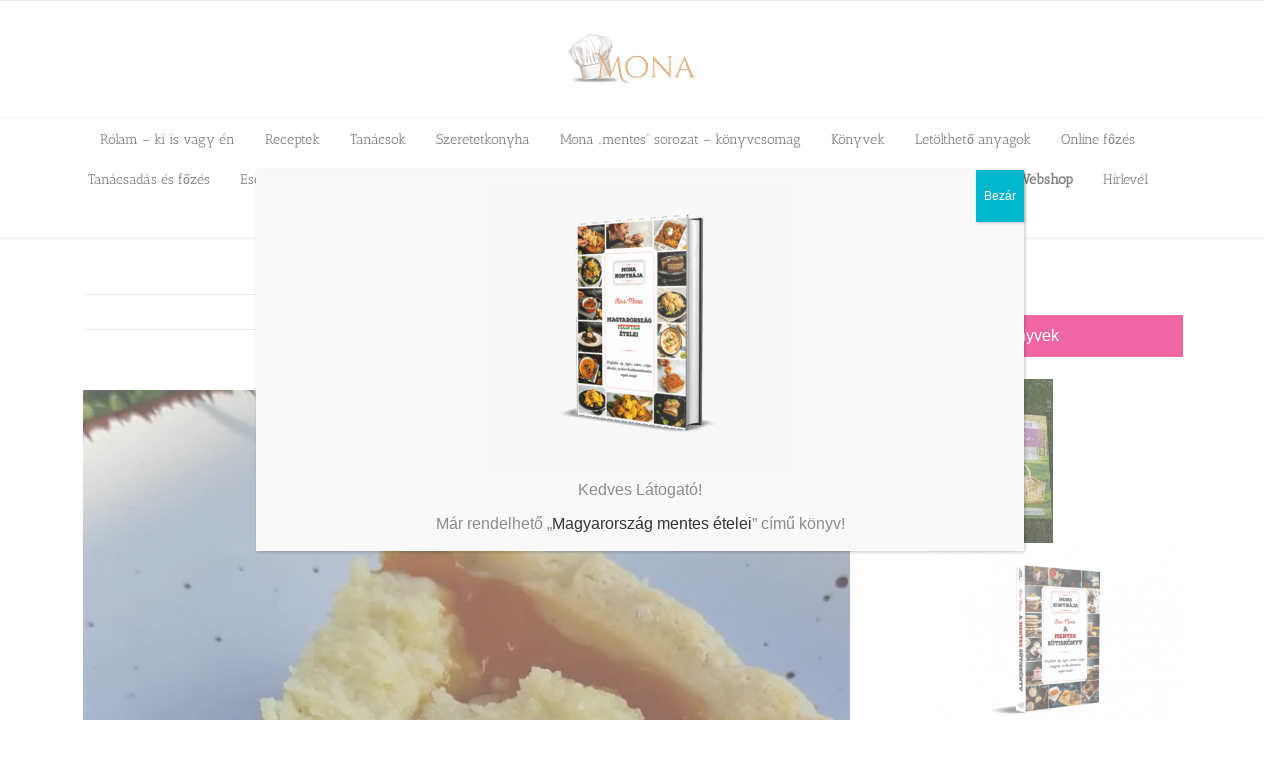

--- FILE ---
content_type: text/html; charset=UTF-8
request_url: https://monakonyhaja.hu/2023/02/06/vanilias-barackos-pite-glutentejtojascukorszojamentesvegan/
body_size: 38417
content:
<!DOCTYPE html>
<html class="avada-html-layout-wide avada-html-header-position-top" lang="hu" prefix="og: http://ogp.me/ns# fb: http://ogp.me/ns/fb#">
<head>
	<meta http-equiv="X-UA-Compatible" content="IE=edge" />
	<meta http-equiv="Content-Type" content="text/html; charset=utf-8"/>
	<meta name="viewport" content="width=device-width, initial-scale=1, maximum-scale=1" />
	<meta name='robots' content='index, follow, max-image-preview:large, max-snippet:-1, max-video-preview:-1' />

	<!-- This site is optimized with the Yoast SEO Premium plugin v26.2 (Yoast SEO v26.6) - https://yoast.com/wordpress/plugins/seo/ -->
	<title>Vaníliás - barackos pite (glutén,tej,tojás,cukor,szójamentes,vegán) - Mona Konyhája - Élet az ételallergiával</title>
	<link rel="canonical" href="https://monakonyhaja.hu/2023/02/06/vanilias-barackos-pite-glutentejtojascukorszojamentesvegan/" />
	<meta property="og:locale" content="hu_HU" />
	<meta property="og:type" content="article" />
	<meta property="og:title" content="Vaníliás - barackos pite (glutén,tej,tojás,cukor,szójamentes,vegán)" />
	<meta property="og:url" content="https://monakonyhaja.hu/2023/02/06/vanilias-barackos-pite-glutentejtojascukorszojamentesvegan/" />
	<meta property="og:site_name" content="Mona Konyhája - Élet az ételallergiával" />
	<meta property="article:published_time" content="2023-02-06T14:50:52+00:00" />
	<meta property="og:image" content="https://monakonyhaja.hu/wp-content/uploads/2023/02/323206506-1189724941936516-2971478790374159005-n.jpg" />
	<meta property="og:image:width" content="1532" />
	<meta property="og:image:height" content="2048" />
	<meta property="og:image:type" content="image/jpeg" />
	<meta name="author" content="mona" />
	<meta name="twitter:card" content="summary_large_image" />
	<meta name="twitter:label1" content="Szerző:" />
	<meta name="twitter:data1" content="mona" />
	<meta name="twitter:label2" content="Becsült olvasási idő" />
	<meta name="twitter:data2" content="26 perc" />
	<script type="application/ld+json" class="yoast-schema-graph">{"@context":"https://schema.org","@graph":[{"@type":"WebPage","@id":"https://monakonyhaja.hu/2023/02/06/vanilias-barackos-pite-glutentejtojascukorszojamentesvegan/","url":"https://monakonyhaja.hu/2023/02/06/vanilias-barackos-pite-glutentejtojascukorszojamentesvegan/","name":"Vaníliás - barackos pite (glutén,tej,tojás,cukor,szójamentes,vegán) - Mona Konyhája - Élet az ételallergiával","isPartOf":{"@id":"https://monakonyhaja.hu/#website"},"primaryImageOfPage":{"@id":"https://monakonyhaja.hu/2023/02/06/vanilias-barackos-pite-glutentejtojascukorszojamentesvegan/#primaryimage"},"image":{"@id":"https://monakonyhaja.hu/2023/02/06/vanilias-barackos-pite-glutentejtojascukorszojamentesvegan/#primaryimage"},"thumbnailUrl":"https://monakonyhaja.hu/wp-content/uploads/2023/02/323206506-1189724941936516-2971478790374159005-n.jpg","datePublished":"2023-02-06T14:50:52+00:00","author":{"@id":"https://monakonyhaja.hu/#/schema/person/a47cd8d08804bb8e4e4645d9f46a742e"},"breadcrumb":{"@id":"https://monakonyhaja.hu/2023/02/06/vanilias-barackos-pite-glutentejtojascukorszojamentesvegan/#breadcrumb"},"inLanguage":"hu","potentialAction":[{"@type":"ReadAction","target":["https://monakonyhaja.hu/2023/02/06/vanilias-barackos-pite-glutentejtojascukorszojamentesvegan/"]}]},{"@type":"ImageObject","inLanguage":"hu","@id":"https://monakonyhaja.hu/2023/02/06/vanilias-barackos-pite-glutentejtojascukorszojamentesvegan/#primaryimage","url":"https://monakonyhaja.hu/wp-content/uploads/2023/02/323206506-1189724941936516-2971478790374159005-n.jpg","contentUrl":"https://monakonyhaja.hu/wp-content/uploads/2023/02/323206506-1189724941936516-2971478790374159005-n.jpg","width":1024,"height":1369},{"@type":"BreadcrumbList","@id":"https://monakonyhaja.hu/2023/02/06/vanilias-barackos-pite-glutentejtojascukorszojamentesvegan/#breadcrumb","itemListElement":[{"@type":"ListItem","position":1,"name":"Kezdőlap","item":"https://monakonyhaja.hu/"},{"@type":"ListItem","position":2,"name":"Vaníliás &#8211; barackos pite (glutén,tej,tojás,cukor,szójamentes,vegán)"}]},{"@type":"WebSite","@id":"https://monakonyhaja.hu/#website","url":"https://monakonyhaja.hu/","name":"Mona Konyhája - Élet az ételallergiával","description":"Segítség az ételallergia világában!","potentialAction":[{"@type":"SearchAction","target":{"@type":"EntryPoint","urlTemplate":"https://monakonyhaja.hu/?s={search_term_string}"},"query-input":{"@type":"PropertyValueSpecification","valueRequired":true,"valueName":"search_term_string"}}],"inLanguage":"hu"},{"@type":"Person","@id":"https://monakonyhaja.hu/#/schema/person/a47cd8d08804bb8e4e4645d9f46a742e","name":"mona","image":{"@type":"ImageObject","inLanguage":"hu","@id":"https://monakonyhaja.hu/#/schema/person/image/","url":"https://secure.gravatar.com/avatar/06da11e42c0dbef3060b7e6b8e6aeec2f42a5e0f9bd403e2b3e936f18a5fc0b0?s=96&d=mm&r=g","contentUrl":"https://secure.gravatar.com/avatar/06da11e42c0dbef3060b7e6b8e6aeec2f42a5e0f9bd403e2b3e936f18a5fc0b0?s=96&d=mm&r=g","caption":"mona"}}]}</script>
	<!-- / Yoast SEO Premium plugin. -->


<link rel='dns-prefetch' href='//challenges.cloudflare.com' />
<link rel="alternate" type="text/calendar" title="Mona Konyhája - Élet az ételallergiával &raquo; iCal hírfolyam" href="https://monakonyhaja.hu/esemenyek/?ical=1" />
								<link rel="icon" href="https://monakonyhaja.hu/wp-content/uploads/2017/04/favicon.png" type="image/png" />
		
		
		
				<link rel="alternate" title="oEmbed (JSON)" type="application/json+oembed" href="https://monakonyhaja.hu/wp-json/oembed/1.0/embed?url=https%3A%2F%2Fmonakonyhaja.hu%2F2023%2F02%2F06%2Fvanilias-barackos-pite-glutentejtojascukorszojamentesvegan%2F" />
<link rel="alternate" title="oEmbed (XML)" type="text/xml+oembed" href="https://monakonyhaja.hu/wp-json/oembed/1.0/embed?url=https%3A%2F%2Fmonakonyhaja.hu%2F2023%2F02%2F06%2Fvanilias-barackos-pite-glutentejtojascukorszojamentesvegan%2F&#038;format=xml" />
					<meta name="description" content="Hozzávalók:

Tészta:

30 dkg Mester család süteményliszt

15 dkg puha margarin

4 g Mester család sütőpor

4 dkg Mester család édesítő (1:4)

0,8 dl cukormentes növényi tejszín

Krém:

3 dl növényi tej

1,5 dl növényi tejszín

15 dkg Mester család rizsdara

40 g Mester család vaníliás pudingpor

+ kb. 25 dkg cukormentes baracklekvár

Elkészítés:

A tészta alapanyagait egy tálban eldolgozzuk, majd egy szilikon pite formába tesszük, elegyengetjük benne, hogy"/>
				
		<meta property="og:locale" content="hu_HU"/>
		<meta property="og:type" content="article"/>
		<meta property="og:site_name" content="Mona Konyhája - Élet az ételallergiával"/>
		<meta property="og:title" content="Vaníliás - barackos pite (glutén,tej,tojás,cukor,szójamentes,vegán) - Mona Konyhája - Élet az ételallergiával"/>
				<meta property="og:description" content="Hozzávalók:

Tészta:

30 dkg Mester család süteményliszt

15 dkg puha margarin

4 g Mester család sütőpor

4 dkg Mester család édesítő (1:4)

0,8 dl cukormentes növényi tejszín

Krém:

3 dl növényi tej

1,5 dl növényi tejszín

15 dkg Mester család rizsdara

40 g Mester család vaníliás pudingpor

+ kb. 25 dkg cukormentes baracklekvár

Elkészítés:

A tészta alapanyagait egy tálban eldolgozzuk, majd egy szilikon pite formába tesszük, elegyengetjük benne, hogy"/>
				<meta property="og:url" content="https://monakonyhaja.hu/2023/02/06/vanilias-barackos-pite-glutentejtojascukorszojamentesvegan/"/>
										<meta property="article:published_time" content="2023-02-06T14:50:52+01:00"/>
											<meta name="author" content="mona"/>
								<meta property="og:image" content="https://monakonyhaja.hu/wp-content/uploads/2023/02/323206506-1189724941936516-2971478790374159005-n.jpg"/>
		<meta property="og:image:width" content="1024"/>
		<meta property="og:image:height" content="1369"/>
		<meta property="og:image:type" content="image/jpeg"/>
				<style id='wp-img-auto-sizes-contain-inline-css' type='text/css'>
img:is([sizes=auto i],[sizes^="auto," i]){contain-intrinsic-size:3000px 1500px}
/*# sourceURL=wp-img-auto-sizes-contain-inline-css */
</style>
<link rel='stylesheet' id='sbi_styles-css' href='https://monakonyhaja.hu/wp-content/plugins/instagram-feed/css/sbi-styles.min.css' type='text/css' media='all' />
<link rel='stylesheet' id='wp-components-css' href='https://monakonyhaja.hu/wp-includes/css/dist/components/style.min.css' type='text/css' media='all' />
<link rel='stylesheet' id='wp-preferences-css' href='https://monakonyhaja.hu/wp-includes/css/dist/preferences/style.min.css' type='text/css' media='all' />
<link rel='stylesheet' id='wp-block-editor-css' href='https://monakonyhaja.hu/wp-includes/css/dist/block-editor/style.min.css' type='text/css' media='all' />
<link rel='stylesheet' id='popup-maker-block-library-style-css' href='https://monakonyhaja.hu/wp-content/plugins/popup-maker/dist/packages/block-library-style.css' type='text/css' media='all' />
<style id='woocommerce-inline-inline-css' type='text/css'>
.woocommerce form .form-row .required { visibility: visible; }
/*# sourceURL=woocommerce-inline-inline-css */
</style>
<link rel='stylesheet' id='popup-maker-site-css' href='//monakonyhaja.hu/wp-content/uploads/pum/pum-site-styles.css?generated=1757397557' type='text/css' media='all' />
<link rel='stylesheet' id='fusion-dynamic-css-css' href='https://monakonyhaja.hu/wp-content/uploads/fusion-styles/3d0a3f9e6a199f9ec56139eda3b60429.min.css' type='text/css' media='all' />
<link rel='stylesheet' id='avada-fullwidth-md-css' href='https://monakonyhaja.hu/wp-content/plugins/fusion-builder/assets/css/media/fullwidth-md.min.css' type='text/css' media='only screen and (max-width: 1024px)' />
<link rel='stylesheet' id='avada-fullwidth-sm-css' href='https://monakonyhaja.hu/wp-content/plugins/fusion-builder/assets/css/media/fullwidth-sm.min.css' type='text/css' media='only screen and (max-width: 640px)' />
<link rel='stylesheet' id='awb-text-path-md-css' href='https://monakonyhaja.hu/wp-content/plugins/fusion-builder/assets/css/media/awb-text-path-md.min.css' type='text/css' media='only screen and (max-width: 1024px)' />
<link rel='stylesheet' id='awb-text-path-sm-css' href='https://monakonyhaja.hu/wp-content/plugins/fusion-builder/assets/css/media/awb-text-path-sm.min.css' type='text/css' media='only screen and (max-width: 640px)' />
<link rel='stylesheet' id='avada-icon-md-css' href='https://monakonyhaja.hu/wp-content/plugins/fusion-builder/assets/css/media/icon-md.min.css' type='text/css' media='only screen and (max-width: 1024px)' />
<link rel='stylesheet' id='avada-icon-sm-css' href='https://monakonyhaja.hu/wp-content/plugins/fusion-builder/assets/css/media/icon-sm.min.css' type='text/css' media='only screen and (max-width: 640px)' />
<link rel='stylesheet' id='avada-grid-md-css' href='https://monakonyhaja.hu/wp-content/plugins/fusion-builder/assets/css/media/grid-md.min.css' type='text/css' media='only screen and (max-width: 1024px)' />
<link rel='stylesheet' id='avada-grid-sm-css' href='https://monakonyhaja.hu/wp-content/plugins/fusion-builder/assets/css/media/grid-sm.min.css' type='text/css' media='only screen and (max-width: 640px)' />
<link rel='stylesheet' id='avada-image-md-css' href='https://monakonyhaja.hu/wp-content/plugins/fusion-builder/assets/css/media/image-md.min.css' type='text/css' media='only screen and (max-width: 1024px)' />
<link rel='stylesheet' id='avada-image-sm-css' href='https://monakonyhaja.hu/wp-content/plugins/fusion-builder/assets/css/media/image-sm.min.css' type='text/css' media='only screen and (max-width: 640px)' />
<link rel='stylesheet' id='awb-text-md-css' href='https://monakonyhaja.hu/wp-content/plugins/fusion-builder/assets/css/media/text-md.min.css' type='text/css' media='only screen and (max-width: 1024px)' />
<link rel='stylesheet' id='awb-text-sm-css' href='https://monakonyhaja.hu/wp-content/plugins/fusion-builder/assets/css/media/text-sm.min.css' type='text/css' media='only screen and (max-width: 640px)' />
<link rel='stylesheet' id='awb-title-md-css' href='https://monakonyhaja.hu/wp-content/plugins/fusion-builder/assets/css/media/title-md.min.css' type='text/css' media='only screen and (max-width: 1024px)' />
<link rel='stylesheet' id='awb-title-sm-css' href='https://monakonyhaja.hu/wp-content/plugins/fusion-builder/assets/css/media/title-sm.min.css' type='text/css' media='only screen and (max-width: 640px)' />
<link rel='stylesheet' id='awb-woo-cart-totals-md-css' href='https://monakonyhaja.hu/wp-content/plugins/fusion-builder/assets/css/media/woo-cart-totals-md.min.css' type='text/css' media='only screen and (max-width: 1024px)' />
<link rel='stylesheet' id='awb-woo-cart-totals-sm-css' href='https://monakonyhaja.hu/wp-content/plugins/fusion-builder/assets/css/media/woo-cart-totals-sm.min.css' type='text/css' media='only screen and (max-width: 640px)' />
<link rel='stylesheet' id='awb-layout-colums-md-css' href='https://monakonyhaja.hu/wp-content/plugins/fusion-builder/assets/css/media/layout-columns-md.min.css' type='text/css' media='only screen and (max-width: 1024px)' />
<link rel='stylesheet' id='awb-layout-colums-sm-css' href='https://monakonyhaja.hu/wp-content/plugins/fusion-builder/assets/css/media/layout-columns-sm.min.css' type='text/css' media='only screen and (max-width: 640px)' />
<link rel='stylesheet' id='avada-max-1c-css' href='https://monakonyhaja.hu/wp-content/themes/Avada/assets/css/media/max-1c.min.css' type='text/css' media='only screen and (max-width: 640px)' />
<link rel='stylesheet' id='avada-max-2c-css' href='https://monakonyhaja.hu/wp-content/themes/Avada/assets/css/media/max-2c.min.css' type='text/css' media='only screen and (max-width: 712px)' />
<link rel='stylesheet' id='avada-min-2c-max-3c-css' href='https://monakonyhaja.hu/wp-content/themes/Avada/assets/css/media/min-2c-max-3c.min.css' type='text/css' media='only screen and (min-width: 712px) and (max-width: 784px)' />
<link rel='stylesheet' id='avada-min-3c-max-4c-css' href='https://monakonyhaja.hu/wp-content/themes/Avada/assets/css/media/min-3c-max-4c.min.css' type='text/css' media='only screen and (min-width: 784px) and (max-width: 856px)' />
<link rel='stylesheet' id='avada-min-4c-max-5c-css' href='https://monakonyhaja.hu/wp-content/themes/Avada/assets/css/media/min-4c-max-5c.min.css' type='text/css' media='only screen and (min-width: 856px) and (max-width: 928px)' />
<link rel='stylesheet' id='avada-min-5c-max-6c-css' href='https://monakonyhaja.hu/wp-content/themes/Avada/assets/css/media/min-5c-max-6c.min.css' type='text/css' media='only screen and (min-width: 928px) and (max-width: 1000px)' />
<link rel='stylesheet' id='avada-min-shbp-css' href='https://monakonyhaja.hu/wp-content/themes/Avada/assets/css/media/min-shbp.min.css' type='text/css' media='only screen and (min-width: 801px)' />
<link rel='stylesheet' id='avada-min-shbp-header-legacy-css' href='https://monakonyhaja.hu/wp-content/themes/Avada/assets/css/media/min-shbp-header-legacy.min.css' type='text/css' media='only screen and (min-width: 801px)' />
<link rel='stylesheet' id='avada-max-shbp-css' href='https://monakonyhaja.hu/wp-content/themes/Avada/assets/css/media/max-shbp.min.css' type='text/css' media='only screen and (max-width: 800px)' />
<link rel='stylesheet' id='avada-max-shbp-header-legacy-css' href='https://monakonyhaja.hu/wp-content/themes/Avada/assets/css/media/max-shbp-header-legacy.min.css' type='text/css' media='only screen and (max-width: 800px)' />
<link rel='stylesheet' id='avada-max-sh-shbp-css' href='https://monakonyhaja.hu/wp-content/themes/Avada/assets/css/media/max-sh-shbp.min.css' type='text/css' media='only screen and (max-width: 800px)' />
<link rel='stylesheet' id='avada-max-sh-shbp-header-legacy-css' href='https://monakonyhaja.hu/wp-content/themes/Avada/assets/css/media/max-sh-shbp-header-legacy.min.css' type='text/css' media='only screen and (max-width: 800px)' />
<link rel='stylesheet' id='avada-min-768-max-1024-p-css' href='https://monakonyhaja.hu/wp-content/themes/Avada/assets/css/media/min-768-max-1024-p.min.css' type='text/css' media='only screen and (min-device-width: 768px) and (max-device-width: 1024px) and (orientation: portrait)' />
<link rel='stylesheet' id='avada-min-768-max-1024-p-header-legacy-css' href='https://monakonyhaja.hu/wp-content/themes/Avada/assets/css/media/min-768-max-1024-p-header-legacy.min.css' type='text/css' media='only screen and (min-device-width: 768px) and (max-device-width: 1024px) and (orientation: portrait)' />
<link rel='stylesheet' id='avada-min-768-max-1024-l-css' href='https://monakonyhaja.hu/wp-content/themes/Avada/assets/css/media/min-768-max-1024-l.min.css' type='text/css' media='only screen and (min-device-width: 768px) and (max-device-width: 1024px) and (orientation: landscape)' />
<link rel='stylesheet' id='avada-min-768-max-1024-l-header-legacy-css' href='https://monakonyhaja.hu/wp-content/themes/Avada/assets/css/media/min-768-max-1024-l-header-legacy.min.css' type='text/css' media='only screen and (min-device-width: 768px) and (max-device-width: 1024px) and (orientation: landscape)' />
<link rel='stylesheet' id='avada-max-sh-cbp-css' href='https://monakonyhaja.hu/wp-content/themes/Avada/assets/css/media/max-sh-cbp.min.css' type='text/css' media='only screen and (max-width: 800px)' />
<link rel='stylesheet' id='avada-max-sh-sbp-css' href='https://monakonyhaja.hu/wp-content/themes/Avada/assets/css/media/max-sh-sbp.min.css' type='text/css' media='only screen and (max-width: 800px)' />
<link rel='stylesheet' id='avada-max-sh-640-css' href='https://monakonyhaja.hu/wp-content/themes/Avada/assets/css/media/max-sh-640.min.css' type='text/css' media='only screen and (max-width: 640px)' />
<link rel='stylesheet' id='avada-max-shbp-18-css' href='https://monakonyhaja.hu/wp-content/themes/Avada/assets/css/media/max-shbp-18.min.css' type='text/css' media='only screen and (max-width: 782px)' />
<link rel='stylesheet' id='avada-max-shbp-32-css' href='https://monakonyhaja.hu/wp-content/themes/Avada/assets/css/media/max-shbp-32.min.css' type='text/css' media='only screen and (max-width: 768px)' />
<link rel='stylesheet' id='avada-min-sh-cbp-css' href='https://monakonyhaja.hu/wp-content/themes/Avada/assets/css/media/min-sh-cbp.min.css' type='text/css' media='only screen and (min-width: 800px)' />
<link rel='stylesheet' id='avada-max-640-css' href='https://monakonyhaja.hu/wp-content/themes/Avada/assets/css/media/max-640.min.css' type='text/css' media='only screen and (max-device-width: 640px)' />
<link rel='stylesheet' id='avada-max-main-css' href='https://monakonyhaja.hu/wp-content/themes/Avada/assets/css/media/max-main.min.css' type='text/css' media='only screen and (max-width: 1000px)' />
<link rel='stylesheet' id='avada-max-cbp-css' href='https://monakonyhaja.hu/wp-content/themes/Avada/assets/css/media/max-cbp.min.css' type='text/css' media='only screen and (max-width: 800px)' />
<link rel='stylesheet' id='avada-max-sh-cbp-cf7-css' href='https://monakonyhaja.hu/wp-content/themes/Avada/assets/css/media/max-sh-cbp-cf7.min.css' type='text/css' media='only screen and (max-width: 800px)' />
<link rel='stylesheet' id='avada-max-768-ec-css' href='https://monakonyhaja.hu/wp-content/themes/Avada/assets/css/media/max-768-ec.min.css' type='text/css' media='only screen and (max-width: 768px)' />
<link rel='stylesheet' id='avada-max-sh-cbp-ec-css' href='https://monakonyhaja.hu/wp-content/themes/Avada/assets/css/media/max-sh-cbp-ec.min.css' type='text/css' media='only screen and (max-width: 800px)' />
<link rel='stylesheet' id='fb-max-sh-cbp-css' href='https://monakonyhaja.hu/wp-content/plugins/fusion-builder/assets/css/media/max-sh-cbp.min.css' type='text/css' media='only screen and (max-width: 800px)' />
<link rel='stylesheet' id='fb-min-768-max-1024-p-css' href='https://monakonyhaja.hu/wp-content/plugins/fusion-builder/assets/css/media/min-768-max-1024-p.min.css' type='text/css' media='only screen and (min-device-width: 768px) and (max-device-width: 1024px) and (orientation: portrait)' />
<link rel='stylesheet' id='fb-max-640-css' href='https://monakonyhaja.hu/wp-content/plugins/fusion-builder/assets/css/media/max-640.min.css' type='text/css' media='only screen and (max-device-width: 640px)' />
<link rel='stylesheet' id='fb-max-1c-css' href='https://monakonyhaja.hu/wp-content/plugins/fusion-builder/assets/css/media/max-1c.css' type='text/css' media='only screen and (max-width: 640px)' />
<link rel='stylesheet' id='fb-max-2c-css' href='https://monakonyhaja.hu/wp-content/plugins/fusion-builder/assets/css/media/max-2c.css' type='text/css' media='only screen and (max-width: 712px)' />
<link rel='stylesheet' id='fb-min-2c-max-3c-css' href='https://monakonyhaja.hu/wp-content/plugins/fusion-builder/assets/css/media/min-2c-max-3c.css' type='text/css' media='only screen and (min-width: 712px) and (max-width: 784px)' />
<link rel='stylesheet' id='fb-min-3c-max-4c-css' href='https://monakonyhaja.hu/wp-content/plugins/fusion-builder/assets/css/media/min-3c-max-4c.css' type='text/css' media='only screen and (min-width: 784px) and (max-width: 856px)' />
<link rel='stylesheet' id='fb-min-4c-max-5c-css' href='https://monakonyhaja.hu/wp-content/plugins/fusion-builder/assets/css/media/min-4c-max-5c.css' type='text/css' media='only screen and (min-width: 856px) and (max-width: 928px)' />
<link rel='stylesheet' id='fb-min-5c-max-6c-css' href='https://monakonyhaja.hu/wp-content/plugins/fusion-builder/assets/css/media/min-5c-max-6c.css' type='text/css' media='only screen and (min-width: 928px) and (max-width: 1000px)' />
<link rel='stylesheet' id='avada-max-sh-cbp-woo-tabs-css' href='https://monakonyhaja.hu/wp-content/themes/Avada/assets/css/media/max-sh-cbp-woo-tabs.min.css' type='text/css' media='only screen and (max-width: 800px)' />
<link rel='stylesheet' id='avada-min-768-max-1024-woo-css' href='https://monakonyhaja.hu/wp-content/themes/Avada/assets/css/media/min-768-max-1024-woo.min.css' type='text/css' media='only screen and (min-device-width: 768px) and (max-device-width: 1024px)' />
<link rel='stylesheet' id='avada-max-sh-640-woo-css' href='https://monakonyhaja.hu/wp-content/themes/Avada/assets/css/media/max-sh-640-woo.min.css' type='text/css' media='only screen and (max-width: 640px)' />
<link rel='stylesheet' id='avada-max-sh-cbp-woo-css' href='https://monakonyhaja.hu/wp-content/themes/Avada/assets/css/media/max-sh-cbp-woo.min.css' type='text/css' media='only screen and (max-width: 800px)' />
<link rel='stylesheet' id='avada-min-sh-cbp-woo-css' href='https://monakonyhaja.hu/wp-content/themes/Avada/assets/css/media/min-sh-cbp-woo.min.css' type='text/css' media='only screen and (min-width: 800px)' />
<link rel='stylesheet' id='avada-off-canvas-md-css' href='https://monakonyhaja.hu/wp-content/plugins/fusion-builder/assets/css/media/off-canvas-md.min.css' type='text/css' media='only screen and (max-width: 1024px)' />
<link rel='stylesheet' id='avada-off-canvas-sm-css' href='https://monakonyhaja.hu/wp-content/plugins/fusion-builder/assets/css/media/off-canvas-sm.min.css' type='text/css' media='only screen and (max-width: 640px)' />
<script type="text/javascript" src="https://monakonyhaja.hu/wp-includes/js/jquery/jquery.min.js" id="jquery-core-js"></script>
<script type="text/javascript" src="https://monakonyhaja.hu/wp-includes/js/jquery/jquery-migrate.min.js" id="jquery-migrate-js"></script>
<script type="text/javascript" src="https://monakonyhaja.hu/wp-content/plugins/woocommerce/assets/js/jquery-blockui/jquery.blockUI.min.js" id="wc-jquery-blockui-js" data-wp-strategy="defer"></script>
<script type="text/javascript" id="wc-add-to-cart-js-extra">
/* <![CDATA[ */
var wc_add_to_cart_params = {"ajax_url":"/wp-admin/admin-ajax.php","wc_ajax_url":"/?wc-ajax=%%endpoint%%","i18n_view_cart":"Kos\u00e1r","cart_url":"https://monakonyhaja.hu/kosar/","is_cart":"","cart_redirect_after_add":"no"};
//# sourceURL=wc-add-to-cart-js-extra
/* ]]> */
</script>
<script type="text/javascript" src="https://monakonyhaja.hu/wp-content/plugins/woocommerce/assets/js/frontend/add-to-cart.min.js" id="wc-add-to-cart-js" defer="defer" data-wp-strategy="defer"></script>
<script type="text/javascript" src="https://monakonyhaja.hu/wp-content/plugins/woocommerce/assets/js/js-cookie/js.cookie.min.js" id="wc-js-cookie-js" data-wp-strategy="defer"></script>
<script type="text/javascript" id="woocommerce-js-extra">
/* <![CDATA[ */
var woocommerce_params = {"ajax_url":"/wp-admin/admin-ajax.php","wc_ajax_url":"/?wc-ajax=%%endpoint%%","i18n_password_show":"Jelsz\u00f3 megjelen\u00edt\u00e9se","i18n_password_hide":"Jelsz\u00f3 elrejt\u00e9se"};
//# sourceURL=woocommerce-js-extra
/* ]]> */
</script>
<script type="text/javascript" src="https://monakonyhaja.hu/wp-content/plugins/woocommerce/assets/js/frontend/woocommerce.min.js" id="woocommerce-js" data-wp-strategy="defer"></script>
<script type="text/javascript" id="wc-country-select-js-extra">
/* <![CDATA[ */
var wc_country_select_params = {"countries":"{\"HU\":{\"BK\":\"B\\u00e1cs-Kiskun\",\"BE\":\"B\\u00e9k\\u00e9s\",\"BA\":\"Baranya\",\"BZ\":\"Borsod-Aba\\u00faj-Zempl\\u00e9n\",\"BU\":\"Budapest\",\"CS\":\"Csongr\\u00e1d-Csan\\u00e1d\",\"FE\":\"Fej\\u00e9r\",\"GS\":\"Gy\\u0151r-Moson-Sopron\",\"HB\":\"Hajd\\u00fa-Bihar\",\"HE\":\"Heves\",\"JN\":\"J\\u00e1sz-Nagykun-Szolnok\",\"KE\":\"Kom\\u00e1rom-Esztergom\",\"NO\":\"N\\u00f3gr\\u00e1d\",\"PE\":\"Pest\",\"SO\":\"Somogy\",\"SZ\":\"Szabolcs-Szatm\\u00e1r-Bereg\",\"TO\":\"Tolna\",\"VA\":\"Vas\",\"VE\":\"Veszpr\\u00e9m\",\"ZA\":\"Zala\"}}","i18n_select_state_text":"V\u00e1lassz egy opci\u00f3t\u2026","i18n_no_matches":"Nincsenek tal\u00e1latok","i18n_ajax_error":"A bet\u00f6lt\u00e9s sikertelen","i18n_input_too_short_1":"K\u00e9rlek, \u00edrj be 1 vagy t\u00f6bb karaktert","i18n_input_too_short_n":"K\u00e9rlek, \u00edrj be %qty% vagy t\u00f6bb karaktert","i18n_input_too_long_1":"K\u00e9rlek, t\u00f6r\u00f6lj 1 karaktert","i18n_input_too_long_n":"K\u00e9rlek, t\u00f6r\u00f6lj %qty% karaktert","i18n_selection_too_long_1":"Csak 1 elemet v\u00e1laszthatsz","i18n_selection_too_long_n":"Csak %qty% t\u00e9tel kiv\u00e1laszt\u00e1sa enged\u00e9lyezett","i18n_load_more":"Tov\u00e1bbi tal\u00e1latok bet\u00f6lt\u00e9se\u2026","i18n_searching":"Keres\u00e9s\u2026"};
//# sourceURL=wc-country-select-js-extra
/* ]]> */
</script>
<script type="text/javascript" src="https://monakonyhaja.hu/wp-content/plugins/woocommerce/assets/js/frontend/country-select.min.js" id="wc-country-select-js" data-wp-strategy="defer"></script>
<script type="text/javascript" id="wc-address-i18n-js-extra">
/* <![CDATA[ */
var wc_address_i18n_params = {"locale":"{\"HU\":{\"last_name\":{\"class\":[\"form-row-first\"],\"priority\":10},\"first_name\":{\"class\":[\"form-row-last\"],\"priority\":20},\"postcode\":{\"class\":[\"form-row-first\"],\"priority\":40},\"city\":{\"class\":[\"form-row-last\"],\"priority\":42},\"address_1\":{\"priority\":71},\"address_2\":{\"priority\":72},\"state\":{\"label\":\"Megye\",\"required\":false}},\"default\":{\"first_name\":{\"label\":\"Keresztn\\u00e9v\",\"required\":true,\"class\":[\"form-row-first\"],\"autocomplete\":\"given-name\",\"priority\":10},\"last_name\":{\"label\":\"Vezet\\u00e9kn\\u00e9v\",\"required\":true,\"class\":[\"form-row-last\"],\"autocomplete\":\"family-name\",\"priority\":20},\"company\":{\"label\":\"C\\u00e9gn\\u00e9v\",\"class\":[\"form-row-wide\"],\"autocomplete\":\"organization\",\"priority\":30,\"required\":false},\"country\":{\"type\":\"country\",\"label\":\"Orsz\\u00e1g\",\"required\":true,\"class\":[\"form-row-wide\",\"address-field\",\"update_totals_on_change\"],\"autocomplete\":\"country\",\"priority\":40},\"address_1\":{\"label\":\"Utca, h\\u00e1zsz\\u00e1m\",\"placeholder\":\"Utca, h\\u00e1zsz\\u00e1m\",\"required\":true,\"class\":[\"form-row-wide\",\"address-field\"],\"autocomplete\":\"address-line1\",\"priority\":50},\"address_2\":{\"label\":\"Emelet, l\\u00e9pcs\\u0151h\\u00e1z, lak\\u00e1s, stb.\",\"label_class\":[\"screen-reader-text\"],\"placeholder\":\"Emelet, l\\u00e9pcs\\u0151h\\u00e1z, lak\\u00e1s, stb. (nem k\\u00f6telez\\u0151)\",\"class\":[\"form-row-wide\",\"address-field\"],\"autocomplete\":\"address-line2\",\"priority\":60,\"required\":false},\"city\":{\"label\":\"V\\u00e1ros\",\"required\":true,\"class\":[\"form-row-wide\",\"address-field\"],\"autocomplete\":\"address-level2\",\"priority\":70},\"state\":{\"type\":\"state\",\"label\":\"\\u00c1llam / Megye\",\"required\":true,\"class\":[\"form-row-wide\",\"address-field\"],\"validate\":[\"state\"],\"autocomplete\":\"address-level1\",\"priority\":80},\"postcode\":{\"label\":\"Ir\\u00e1ny\\u00edt\\u00f3sz\\u00e1m\",\"required\":true,\"class\":[\"form-row-wide\",\"address-field\"],\"validate\":[\"postcode\"],\"autocomplete\":\"postal-code\",\"priority\":90}}}","locale_fields":"{\"address_1\":\"#billing_address_1_field, #shipping_address_1_field\",\"address_2\":\"#billing_address_2_field, #shipping_address_2_field\",\"state\":\"#billing_state_field, #shipping_state_field, #calc_shipping_state_field\",\"postcode\":\"#billing_postcode_field, #shipping_postcode_field, #calc_shipping_postcode_field\",\"city\":\"#billing_city_field, #shipping_city_field, #calc_shipping_city_field\"}","i18n_required_text":"k\u00f6telez\u0151","i18n_optional_text":"nem k\u00f6telez\u0151"};
//# sourceURL=wc-address-i18n-js-extra
/* ]]> */
</script>
<script type="text/javascript" src="https://monakonyhaja.hu/wp-content/plugins/woocommerce/assets/js/frontend/address-i18n.min.js" id="wc-address-i18n-js" data-wp-strategy="defer"></script>
<meta name="tec-api-version" content="v1"><meta name="tec-api-origin" content="https://monakonyhaja.hu"><link rel="alternate" href="https://monakonyhaja.hu/wp-json/tribe/events/v1/" /><script src="https://cdn.userway.org/widget.js" data-account="GRo622Iagv"></script><link rel="preload" href="https://monakonyhaja.hu/wp-content/themes/Avada/includes/lib/assets/fonts/icomoon/awb-icons.woff" as="font" type="font/woff" crossorigin><link rel="preload" href="https://fonts.gstatic.com/s/anticslab/v17/bWt97fPFfRzkCa9Jlp6IacVcXA.woff2" as="font" type="font/woff2" crossorigin><link rel="preload" href="https://fonts.gstatic.com/s/ptsans/v18/jizaRExUiTo99u79D0KExQ.woff2" as="font" type="font/woff2" crossorigin><style type="text/css" id="css-fb-visibility">@media screen and (max-width: 640px){.fusion-no-small-visibility{display:none !important;}body .sm-text-align-center{text-align:center !important;}body .sm-text-align-left{text-align:left !important;}body .sm-text-align-right{text-align:right !important;}body .sm-text-align-justify{text-align:justify !important;}body .sm-flex-align-center{justify-content:center !important;}body .sm-flex-align-flex-start{justify-content:flex-start !important;}body .sm-flex-align-flex-end{justify-content:flex-end !important;}body .sm-mx-auto{margin-left:auto !important;margin-right:auto !important;}body .sm-ml-auto{margin-left:auto !important;}body .sm-mr-auto{margin-right:auto !important;}body .fusion-absolute-position-small{position:absolute;width:100%;}.awb-sticky.awb-sticky-small{ position: sticky; top: var(--awb-sticky-offset,0); }}@media screen and (min-width: 641px) and (max-width: 1024px){.fusion-no-medium-visibility{display:none !important;}body .md-text-align-center{text-align:center !important;}body .md-text-align-left{text-align:left !important;}body .md-text-align-right{text-align:right !important;}body .md-text-align-justify{text-align:justify !important;}body .md-flex-align-center{justify-content:center !important;}body .md-flex-align-flex-start{justify-content:flex-start !important;}body .md-flex-align-flex-end{justify-content:flex-end !important;}body .md-mx-auto{margin-left:auto !important;margin-right:auto !important;}body .md-ml-auto{margin-left:auto !important;}body .md-mr-auto{margin-right:auto !important;}body .fusion-absolute-position-medium{position:absolute;width:100%;}.awb-sticky.awb-sticky-medium{ position: sticky; top: var(--awb-sticky-offset,0); }}@media screen and (min-width: 1025px){.fusion-no-large-visibility{display:none !important;}body .lg-text-align-center{text-align:center !important;}body .lg-text-align-left{text-align:left !important;}body .lg-text-align-right{text-align:right !important;}body .lg-text-align-justify{text-align:justify !important;}body .lg-flex-align-center{justify-content:center !important;}body .lg-flex-align-flex-start{justify-content:flex-start !important;}body .lg-flex-align-flex-end{justify-content:flex-end !important;}body .lg-mx-auto{margin-left:auto !important;margin-right:auto !important;}body .lg-ml-auto{margin-left:auto !important;}body .lg-mr-auto{margin-right:auto !important;}body .fusion-absolute-position-large{position:absolute;width:100%;}.awb-sticky.awb-sticky-large{ position: sticky; top: var(--awb-sticky-offset,0); }}</style>	<noscript><style>.woocommerce-product-gallery{ opacity: 1 !important; }</style></noscript>
	<link rel="amphtml" href="https://monakonyhaja.hu/2023/02/06/vanilias-barackos-pite-glutentejtojascukorszojamentesvegan/amp/">		<style type="text/css" id="wp-custom-css">
			li.bold a span{font-weight:bold;}		</style>
				<script type="text/javascript">
			var doc = document.documentElement;
			doc.setAttribute( 'data-useragent', navigator.userAgent );
		</script>
		<script>(function(i,s,o,g,r,a,m){i.GoogleAnalyticsObject=r;i[r]=i[r]||function(){(i[r].q=i[r].q||[]).push(arguments)},i[r].l=1*new Date();a=s.createElement(o),m=s.getElementsByTagName(o)[0];a.async=1;a.src=g;m.parentNode.insertBefore(a,m)})(window,document,'script','https://www.google-analytics.com/analytics.js','ga');ga('create','UA-101370713-1','auto');ga('send','pageview')</script>
	<link rel='stylesheet' id='wc-blocks-style-css' href='https://monakonyhaja.hu/wp-content/plugins/woocommerce/assets/client/blocks/wc-blocks.css' type='text/css' media='all' />
<style id='global-styles-inline-css' type='text/css'>
:root{--wp--preset--aspect-ratio--square: 1;--wp--preset--aspect-ratio--4-3: 4/3;--wp--preset--aspect-ratio--3-4: 3/4;--wp--preset--aspect-ratio--3-2: 3/2;--wp--preset--aspect-ratio--2-3: 2/3;--wp--preset--aspect-ratio--16-9: 16/9;--wp--preset--aspect-ratio--9-16: 9/16;--wp--preset--color--black: #000000;--wp--preset--color--cyan-bluish-gray: #abb8c3;--wp--preset--color--white: #ffffff;--wp--preset--color--pale-pink: #f78da7;--wp--preset--color--vivid-red: #cf2e2e;--wp--preset--color--luminous-vivid-orange: #ff6900;--wp--preset--color--luminous-vivid-amber: #fcb900;--wp--preset--color--light-green-cyan: #7bdcb5;--wp--preset--color--vivid-green-cyan: #00d084;--wp--preset--color--pale-cyan-blue: #8ed1fc;--wp--preset--color--vivid-cyan-blue: #0693e3;--wp--preset--color--vivid-purple: #9b51e0;--wp--preset--color--awb-color-1: rgba(255,255,255,1);--wp--preset--color--awb-color-2: rgba(246,246,246,1);--wp--preset--color--awb-color-3: rgba(235,234,234,1);--wp--preset--color--awb-color-4: rgba(224,222,222,1);--wp--preset--color--awb-color-5: rgba(240,88,88,1);--wp--preset--color--awb-color-6: rgba(116,116,116,1);--wp--preset--color--awb-color-7: rgba(232,15,111,1);--wp--preset--color--awb-color-8: rgba(51,51,51,1);--wp--preset--color--awb-color-custom-10: rgba(120,16,16,1);--wp--preset--color--awb-color-custom-11: rgba(235,234,234,0.8);--wp--preset--color--awb-color-custom-12: rgba(160,206,78,1);--wp--preset--color--awb-color-custom-13: rgba(249,249,249,1);--wp--preset--color--awb-color-custom-14: rgba(191,191,191,1);--wp--preset--color--awb-color-custom-15: rgba(248,248,248,1);--wp--preset--color--awb-color-custom-16: rgba(232,232,232,1);--wp--preset--color--awb-color-custom-17: rgba(229,229,229,1);--wp--preset--color--awb-color-custom-18: rgba(221,221,221,1);--wp--preset--gradient--vivid-cyan-blue-to-vivid-purple: linear-gradient(135deg,rgb(6,147,227) 0%,rgb(155,81,224) 100%);--wp--preset--gradient--light-green-cyan-to-vivid-green-cyan: linear-gradient(135deg,rgb(122,220,180) 0%,rgb(0,208,130) 100%);--wp--preset--gradient--luminous-vivid-amber-to-luminous-vivid-orange: linear-gradient(135deg,rgb(252,185,0) 0%,rgb(255,105,0) 100%);--wp--preset--gradient--luminous-vivid-orange-to-vivid-red: linear-gradient(135deg,rgb(255,105,0) 0%,rgb(207,46,46) 100%);--wp--preset--gradient--very-light-gray-to-cyan-bluish-gray: linear-gradient(135deg,rgb(238,238,238) 0%,rgb(169,184,195) 100%);--wp--preset--gradient--cool-to-warm-spectrum: linear-gradient(135deg,rgb(74,234,220) 0%,rgb(151,120,209) 20%,rgb(207,42,186) 40%,rgb(238,44,130) 60%,rgb(251,105,98) 80%,rgb(254,248,76) 100%);--wp--preset--gradient--blush-light-purple: linear-gradient(135deg,rgb(255,206,236) 0%,rgb(152,150,240) 100%);--wp--preset--gradient--blush-bordeaux: linear-gradient(135deg,rgb(254,205,165) 0%,rgb(254,45,45) 50%,rgb(107,0,62) 100%);--wp--preset--gradient--luminous-dusk: linear-gradient(135deg,rgb(255,203,112) 0%,rgb(199,81,192) 50%,rgb(65,88,208) 100%);--wp--preset--gradient--pale-ocean: linear-gradient(135deg,rgb(255,245,203) 0%,rgb(182,227,212) 50%,rgb(51,167,181) 100%);--wp--preset--gradient--electric-grass: linear-gradient(135deg,rgb(202,248,128) 0%,rgb(113,206,126) 100%);--wp--preset--gradient--midnight: linear-gradient(135deg,rgb(2,3,129) 0%,rgb(40,116,252) 100%);--wp--preset--font-size--small: 9.75px;--wp--preset--font-size--medium: 20px;--wp--preset--font-size--large: 19.5px;--wp--preset--font-size--x-large: 42px;--wp--preset--font-size--normal: 13px;--wp--preset--font-size--xlarge: 26px;--wp--preset--font-size--huge: 39px;--wp--preset--spacing--20: 0.44rem;--wp--preset--spacing--30: 0.67rem;--wp--preset--spacing--40: 1rem;--wp--preset--spacing--50: 1.5rem;--wp--preset--spacing--60: 2.25rem;--wp--preset--spacing--70: 3.38rem;--wp--preset--spacing--80: 5.06rem;--wp--preset--shadow--natural: 6px 6px 9px rgba(0, 0, 0, 0.2);--wp--preset--shadow--deep: 12px 12px 50px rgba(0, 0, 0, 0.4);--wp--preset--shadow--sharp: 6px 6px 0px rgba(0, 0, 0, 0.2);--wp--preset--shadow--outlined: 6px 6px 0px -3px rgb(255, 255, 255), 6px 6px rgb(0, 0, 0);--wp--preset--shadow--crisp: 6px 6px 0px rgb(0, 0, 0);}:where(.is-layout-flex){gap: 0.5em;}:where(.is-layout-grid){gap: 0.5em;}body .is-layout-flex{display: flex;}.is-layout-flex{flex-wrap: wrap;align-items: center;}.is-layout-flex > :is(*, div){margin: 0;}body .is-layout-grid{display: grid;}.is-layout-grid > :is(*, div){margin: 0;}:where(.wp-block-columns.is-layout-flex){gap: 2em;}:where(.wp-block-columns.is-layout-grid){gap: 2em;}:where(.wp-block-post-template.is-layout-flex){gap: 1.25em;}:where(.wp-block-post-template.is-layout-grid){gap: 1.25em;}.has-black-color{color: var(--wp--preset--color--black) !important;}.has-cyan-bluish-gray-color{color: var(--wp--preset--color--cyan-bluish-gray) !important;}.has-white-color{color: var(--wp--preset--color--white) !important;}.has-pale-pink-color{color: var(--wp--preset--color--pale-pink) !important;}.has-vivid-red-color{color: var(--wp--preset--color--vivid-red) !important;}.has-luminous-vivid-orange-color{color: var(--wp--preset--color--luminous-vivid-orange) !important;}.has-luminous-vivid-amber-color{color: var(--wp--preset--color--luminous-vivid-amber) !important;}.has-light-green-cyan-color{color: var(--wp--preset--color--light-green-cyan) !important;}.has-vivid-green-cyan-color{color: var(--wp--preset--color--vivid-green-cyan) !important;}.has-pale-cyan-blue-color{color: var(--wp--preset--color--pale-cyan-blue) !important;}.has-vivid-cyan-blue-color{color: var(--wp--preset--color--vivid-cyan-blue) !important;}.has-vivid-purple-color{color: var(--wp--preset--color--vivid-purple) !important;}.has-black-background-color{background-color: var(--wp--preset--color--black) !important;}.has-cyan-bluish-gray-background-color{background-color: var(--wp--preset--color--cyan-bluish-gray) !important;}.has-white-background-color{background-color: var(--wp--preset--color--white) !important;}.has-pale-pink-background-color{background-color: var(--wp--preset--color--pale-pink) !important;}.has-vivid-red-background-color{background-color: var(--wp--preset--color--vivid-red) !important;}.has-luminous-vivid-orange-background-color{background-color: var(--wp--preset--color--luminous-vivid-orange) !important;}.has-luminous-vivid-amber-background-color{background-color: var(--wp--preset--color--luminous-vivid-amber) !important;}.has-light-green-cyan-background-color{background-color: var(--wp--preset--color--light-green-cyan) !important;}.has-vivid-green-cyan-background-color{background-color: var(--wp--preset--color--vivid-green-cyan) !important;}.has-pale-cyan-blue-background-color{background-color: var(--wp--preset--color--pale-cyan-blue) !important;}.has-vivid-cyan-blue-background-color{background-color: var(--wp--preset--color--vivid-cyan-blue) !important;}.has-vivid-purple-background-color{background-color: var(--wp--preset--color--vivid-purple) !important;}.has-black-border-color{border-color: var(--wp--preset--color--black) !important;}.has-cyan-bluish-gray-border-color{border-color: var(--wp--preset--color--cyan-bluish-gray) !important;}.has-white-border-color{border-color: var(--wp--preset--color--white) !important;}.has-pale-pink-border-color{border-color: var(--wp--preset--color--pale-pink) !important;}.has-vivid-red-border-color{border-color: var(--wp--preset--color--vivid-red) !important;}.has-luminous-vivid-orange-border-color{border-color: var(--wp--preset--color--luminous-vivid-orange) !important;}.has-luminous-vivid-amber-border-color{border-color: var(--wp--preset--color--luminous-vivid-amber) !important;}.has-light-green-cyan-border-color{border-color: var(--wp--preset--color--light-green-cyan) !important;}.has-vivid-green-cyan-border-color{border-color: var(--wp--preset--color--vivid-green-cyan) !important;}.has-pale-cyan-blue-border-color{border-color: var(--wp--preset--color--pale-cyan-blue) !important;}.has-vivid-cyan-blue-border-color{border-color: var(--wp--preset--color--vivid-cyan-blue) !important;}.has-vivid-purple-border-color{border-color: var(--wp--preset--color--vivid-purple) !important;}.has-vivid-cyan-blue-to-vivid-purple-gradient-background{background: var(--wp--preset--gradient--vivid-cyan-blue-to-vivid-purple) !important;}.has-light-green-cyan-to-vivid-green-cyan-gradient-background{background: var(--wp--preset--gradient--light-green-cyan-to-vivid-green-cyan) !important;}.has-luminous-vivid-amber-to-luminous-vivid-orange-gradient-background{background: var(--wp--preset--gradient--luminous-vivid-amber-to-luminous-vivid-orange) !important;}.has-luminous-vivid-orange-to-vivid-red-gradient-background{background: var(--wp--preset--gradient--luminous-vivid-orange-to-vivid-red) !important;}.has-very-light-gray-to-cyan-bluish-gray-gradient-background{background: var(--wp--preset--gradient--very-light-gray-to-cyan-bluish-gray) !important;}.has-cool-to-warm-spectrum-gradient-background{background: var(--wp--preset--gradient--cool-to-warm-spectrum) !important;}.has-blush-light-purple-gradient-background{background: var(--wp--preset--gradient--blush-light-purple) !important;}.has-blush-bordeaux-gradient-background{background: var(--wp--preset--gradient--blush-bordeaux) !important;}.has-luminous-dusk-gradient-background{background: var(--wp--preset--gradient--luminous-dusk) !important;}.has-pale-ocean-gradient-background{background: var(--wp--preset--gradient--pale-ocean) !important;}.has-electric-grass-gradient-background{background: var(--wp--preset--gradient--electric-grass) !important;}.has-midnight-gradient-background{background: var(--wp--preset--gradient--midnight) !important;}.has-small-font-size{font-size: var(--wp--preset--font-size--small) !important;}.has-medium-font-size{font-size: var(--wp--preset--font-size--medium) !important;}.has-large-font-size{font-size: var(--wp--preset--font-size--large) !important;}.has-x-large-font-size{font-size: var(--wp--preset--font-size--x-large) !important;}
/*# sourceURL=global-styles-inline-css */
</style>
<link rel='stylesheet' id='wp-block-library-css' href='https://monakonyhaja.hu/wp-includes/css/dist/block-library/style.min.css' type='text/css' media='all' />
<style id='wp-block-library-inline-css' type='text/css'>
/*wp_block_styles_on_demand_placeholder:6979edbf57699*/
/*# sourceURL=wp-block-library-inline-css */
</style>
<style id='wp-block-library-theme-inline-css' type='text/css'>
.wp-block-audio :where(figcaption){color:#555;font-size:13px;text-align:center}.is-dark-theme .wp-block-audio :where(figcaption){color:#ffffffa6}.wp-block-audio{margin:0 0 1em}.wp-block-code{border:1px solid #ccc;border-radius:4px;font-family:Menlo,Consolas,monaco,monospace;padding:.8em 1em}.wp-block-embed :where(figcaption){color:#555;font-size:13px;text-align:center}.is-dark-theme .wp-block-embed :where(figcaption){color:#ffffffa6}.wp-block-embed{margin:0 0 1em}.blocks-gallery-caption{color:#555;font-size:13px;text-align:center}.is-dark-theme .blocks-gallery-caption{color:#ffffffa6}:root :where(.wp-block-image figcaption){color:#555;font-size:13px;text-align:center}.is-dark-theme :root :where(.wp-block-image figcaption){color:#ffffffa6}.wp-block-image{margin:0 0 1em}.wp-block-pullquote{border-bottom:4px solid;border-top:4px solid;color:currentColor;margin-bottom:1.75em}.wp-block-pullquote :where(cite),.wp-block-pullquote :where(footer),.wp-block-pullquote__citation{color:currentColor;font-size:.8125em;font-style:normal;text-transform:uppercase}.wp-block-quote{border-left:.25em solid;margin:0 0 1.75em;padding-left:1em}.wp-block-quote cite,.wp-block-quote footer{color:currentColor;font-size:.8125em;font-style:normal;position:relative}.wp-block-quote:where(.has-text-align-right){border-left:none;border-right:.25em solid;padding-left:0;padding-right:1em}.wp-block-quote:where(.has-text-align-center){border:none;padding-left:0}.wp-block-quote.is-large,.wp-block-quote.is-style-large,.wp-block-quote:where(.is-style-plain){border:none}.wp-block-search .wp-block-search__label{font-weight:700}.wp-block-search__button{border:1px solid #ccc;padding:.375em .625em}:where(.wp-block-group.has-background){padding:1.25em 2.375em}.wp-block-separator.has-css-opacity{opacity:.4}.wp-block-separator{border:none;border-bottom:2px solid;margin-left:auto;margin-right:auto}.wp-block-separator.has-alpha-channel-opacity{opacity:1}.wp-block-separator:not(.is-style-wide):not(.is-style-dots){width:100px}.wp-block-separator.has-background:not(.is-style-dots){border-bottom:none;height:1px}.wp-block-separator.has-background:not(.is-style-wide):not(.is-style-dots){height:2px}.wp-block-table{margin:0 0 1em}.wp-block-table td,.wp-block-table th{word-break:normal}.wp-block-table :where(figcaption){color:#555;font-size:13px;text-align:center}.is-dark-theme .wp-block-table :where(figcaption){color:#ffffffa6}.wp-block-video :where(figcaption){color:#555;font-size:13px;text-align:center}.is-dark-theme .wp-block-video :where(figcaption){color:#ffffffa6}.wp-block-video{margin:0 0 1em}:root :where(.wp-block-template-part.has-background){margin-bottom:0;margin-top:0;padding:1.25em 2.375em}
/*# sourceURL=/wp-includes/css/dist/block-library/theme.min.css */
</style>
<style id='classic-theme-styles-inline-css' type='text/css'>
/*! This file is auto-generated */
.wp-block-button__link{color:#fff;background-color:#32373c;border-radius:9999px;box-shadow:none;text-decoration:none;padding:calc(.667em + 2px) calc(1.333em + 2px);font-size:1.125em}.wp-block-file__button{background:#32373c;color:#fff;text-decoration:none}
/*# sourceURL=/wp-includes/css/classic-themes.min.css */
</style>
</head>

<body class="wp-singular post-template-default single single-post postid-10890 single-format-standard wp-theme-Avada wp-child-theme-monakonyhaja theme-Avada woocommerce-no-js tribe-no-js page-template-monakonyhaja has-sidebar fusion-image-hovers fusion-pagination-sizing fusion-button_type-flat fusion-button_span-no fusion-button_gradient-linear avada-image-rollover-circle-yes avada-image-rollover-no fusion-has-button-gradient fusion-body ltr no-mobile-sticky-header no-mobile-slidingbar no-mobile-totop fusion-disable-outline fusion-sub-menu-fade mobile-logo-pos-center layout-wide-mode avada-has-boxed-modal-shadow-none layout-scroll-offset-full avada-has-zero-margin-offset-top fusion-top-header menu-text-align-center fusion-woo-product-design-clean fusion-woo-shop-page-columns-4 fusion-woo-related-columns-4 fusion-woo-archive-page-columns-3 woo-sale-badge-circle woo-outofstock-badge-top_bar mobile-menu-design-modern fusion-show-pagination-text fusion-header-layout-v5 avada-responsive avada-footer-fx-none avada-menu-highlight-style-bar fusion-search-form-classic fusion-main-menu-search-dropdown fusion-avatar-square avada-sticky-shrinkage avada-dropdown-styles avada-blog-layout-medium avada-blog-archive-layout-medium avada-ec-not-100-width avada-ec-meta-layout-sidebar avada-header-shadow-no avada-menu-icon-position-left avada-has-megamenu-shadow avada-has-mainmenu-dropdown-divider avada-has-main-nav-search-icon avada-has-breadcrumb-mobile-hidden avada-has-titlebar-hide avada-has-pagination-padding avada-flyout-menu-direction-fade avada-ec-views-v2" data-awb-post-id="10890">
		<a class="skip-link screen-reader-text" href="#content">Kihagyás</a>

	<div id="boxed-wrapper">
		
		<div id="wrapper" class="fusion-wrapper">
			<div id="home" style="position:relative;top:-1px;"></div>
							
					
			<header class="fusion-header-wrapper">
				<div class="fusion-header-v5 fusion-logo-alignment fusion-logo-center fusion-sticky-menu- fusion-sticky-logo-1 fusion-mobile-logo- fusion-sticky-menu-and-logo fusion-header-menu-align-center fusion-mobile-menu-design-modern">
					
<div class="fusion-secondary-header">
	<div class="fusion-row">
							<div class="fusion-alignright">
				<nav class="fusion-secondary-menu" role="navigation" aria-label="Secondary Menu"></nav>			</div>
			</div>
</div>
<div class="fusion-header-sticky-height"></div>
<div class="fusion-sticky-header-wrapper"> <!-- start fusion sticky header wrapper -->
	<div class="fusion-header">
		<div class="fusion-row">
							<div class="fusion-logo" data-margin-top="31px" data-margin-bottom="31px" data-margin-left="0px" data-margin-right="0px">
			<a class="fusion-logo-link"  href="https://monakonyhaja.hu/" >

						<!-- standard logo -->
			<img src="https://monakonyhaja.hu/wp-content/uploads/2017/04/sapkaslogo-kicsi.png" srcset="https://monakonyhaja.hu/wp-content/uploads/2017/04/sapkaslogo-kicsi.png 1x" width="132" height="54" alt="Mona Konyhája &#8211; Élet az ételallergiával Logo" data-retina_logo_url="" class="fusion-standard-logo" />

			
											<!-- sticky header logo -->
				<img src="https://monakonyhaja.hu/wp-content/uploads/2017/04/sapkaslogo-kicsi.png" srcset="https://monakonyhaja.hu/wp-content/uploads/2017/04/sapkaslogo-kicsi.png 1x" width="132" height="54" alt="Mona Konyhája &#8211; Élet az ételallergiával Logo" data-retina_logo_url="" class="fusion-sticky-logo" />
					</a>
		</div>
								<div class="fusion-mobile-menu-icons">
							<a href="#" class="fusion-icon awb-icon-bars" aria-label="Toggle mobile menu" aria-expanded="false"></a>
		
		
		
					<a href="https://monakonyhaja.hu/kosar/" class="fusion-icon awb-icon-shopping-cart"  aria-label="Toggle mobile cart"></a>
			</div>
			
					</div>
	</div>
	<div class="fusion-secondary-main-menu">
		<div class="fusion-row">
			<nav class="fusion-main-menu" aria-label="Main Menu"><ul id="menu-fomenu" class="fusion-menu"><li  id="menu-item-12043"  class="menu-item menu-item-type-taxonomy menu-item-object-category menu-item-12043"  data-item-id="12043"><a  href="https://monakonyhaja.hu/category/magamrol/" class="fusion-bar-highlight"><span class="menu-text">Rólam &#8211; ki is vagy én</span></a></li><li  id="menu-item-549"  class="menu-item menu-item-type-post_type menu-item-object-page menu-item-has-children menu-item-549 fusion-dropdown-menu"  data-item-id="549"><a  href="https://monakonyhaja.hu/receptek/" class="fusion-bar-highlight"><span class="menu-text">Receptek</span></a><ul class="sub-menu"><li  id="menu-item-4443"  class="menu-item menu-item-type-taxonomy menu-item-object-category menu-item-has-children menu-item-4443 fusion-dropdown-submenu" ><a  href="https://monakonyhaja.hu/category/mentes-termekek/" class="fusion-bar-highlight"><span>Mentes termékek</span></a><ul class="sub-menu"><li  id="menu-item-4444"  class="menu-item menu-item-type-taxonomy menu-item-object-category menu-item-4444" ><a  href="https://monakonyhaja.hu/category/mentes-termekek/egeszsegmarket/" class="fusion-bar-highlight"><span>Egészségmarket</span></a></li><li  id="menu-item-4445"  class="menu-item menu-item-type-taxonomy menu-item-object-category menu-item-4445" ><a  href="https://monakonyhaja.hu/category/mentes-termekek/lidl/" class="fusion-bar-highlight"><span>Lidl</span></a></li></ul></li><li  id="menu-item-757"  class="menu-item menu-item-type-taxonomy menu-item-object-category menu-item-757 fusion-dropdown-submenu" ><a  href="https://monakonyhaja.hu/category/receptek/aby-hungary/" class="fusion-bar-highlight"><span>Aby Hungary</span></a></li><li  id="menu-item-752"  class="menu-item menu-item-type-taxonomy menu-item-object-category menu-item-752 fusion-dropdown-submenu" ><a  href="https://monakonyhaja.hu/category/receptek/bbn-vegifeel/" class="fusion-bar-highlight"><span>BBN &#8211; Vegifeel</span></a></li><li  id="menu-item-753"  class="menu-item menu-item-type-taxonomy menu-item-object-category menu-item-753 fusion-dropdown-submenu" ><a  href="https://monakonyhaja.hu/category/receptek/csokolade/" class="fusion-bar-highlight"><span>Csokoládék</span></a></li><li  id="menu-item-1537"  class="menu-item menu-item-type-taxonomy menu-item-object-category menu-item-1537 fusion-dropdown-submenu" ><a  href="https://monakonyhaja.hu/category/receptek/egyeb-receptek-mentesen/" class="fusion-bar-highlight"><span>Egyéb receptek mentesen</span></a></li><li  id="menu-item-755"  class="menu-item menu-item-type-taxonomy menu-item-object-category menu-item-755 fusion-dropdown-submenu" ><a  href="https://monakonyhaja.hu/category/receptek/hunorganik/" class="fusion-bar-highlight"><span>Hunorganic</span></a></li><li  id="menu-item-13120"  class="menu-item menu-item-type-taxonomy menu-item-object-category menu-item-13120 fusion-dropdown-submenu" ><a  href="https://monakonyhaja.hu/category/receptek/lisztkeverekmentes-receptek/" class="fusion-bar-highlight"><span>Lisztkeverékmentes receptek</span></a></li><li  id="menu-item-754"  class="menu-item menu-item-type-taxonomy menu-item-object-category current-post-ancestor current-menu-parent current-post-parent menu-item-754 fusion-dropdown-submenu" ><a  href="https://monakonyhaja.hu/category/receptek/mester-csalad-termekeibol/" class="fusion-bar-highlight"><span>Mester család termékeiből</span></a></li><li  id="menu-item-758"  class="menu-item menu-item-type-taxonomy menu-item-object-category menu-item-758 fusion-dropdown-submenu" ><a  href="https://monakonyhaja.hu/category/receptek/nocarb/" class="fusion-bar-highlight"><span>Nocarb</span></a></li><li  id="menu-item-756"  class="menu-item menu-item-type-taxonomy menu-item-object-category menu-item-has-children menu-item-756 fusion-dropdown-submenu" ><a  href="https://monakonyhaja.hu/category/receptek/nutri-free/" class="fusion-bar-highlight"><span>Nutri free</span></a><ul class="sub-menu"><li  id="menu-item-1273"  class="menu-item menu-item-type-taxonomy menu-item-object-category menu-item-1273" ><a  href="https://monakonyhaja.hu/category/receptek/nutri-free/nf-nativa-food/" class="fusion-bar-highlight"><span>NF &#8211; Nativa Food</span></a></li></ul></li><li  id="menu-item-1470"  class="menu-item menu-item-type-taxonomy menu-item-object-category menu-item-1470 fusion-dropdown-submenu" ><a  href="https://monakonyhaja.hu/category/receptek/schar/" class="fusion-bar-highlight"><span>Schar</span></a></li><li  id="menu-item-11110"  class="menu-item menu-item-type-taxonomy menu-item-object-category menu-item-11110 fusion-dropdown-submenu" ><a  href="https://monakonyhaja.hu/category/receptek/viva-natura/" class="fusion-bar-highlight"><span>Viva Natura</span></a></li><li  id="menu-item-1865"  class="menu-item menu-item-type-taxonomy menu-item-object-category current-post-ancestor current-menu-parent current-post-parent menu-item-1865 fusion-dropdown-submenu" ><a  href="https://monakonyhaja.hu/category/receptek/vegan/" class="fusion-bar-highlight"><span>Vegán</span></a></li><li  id="menu-item-4786"  class="menu-item menu-item-type-taxonomy menu-item-object-category menu-item-4786 fusion-dropdown-submenu" ><a  href="https://monakonyhaja.hu/category/mentes-nyaralas/" class="fusion-bar-highlight"><span>Mentes nyaralás</span></a></li></ul></li><li  id="menu-item-550"  class="menu-item menu-item-type-post_type menu-item-object-page menu-item-550"  data-item-id="550"><a  href="https://monakonyhaja.hu/tanacsok/" class="fusion-bar-highlight"><span class="menu-text">Tanácsok</span></a></li><li  id="menu-item-7575"  class="menu-item menu-item-type-taxonomy menu-item-object-category menu-item-has-children menu-item-7575 fusion-dropdown-menu"  data-item-id="7575"><a  href="https://monakonyhaja.hu/category/szeretetkonyha/" class="fusion-bar-highlight"><span class="menu-text">Szeretetkonyha</span></a><ul class="sub-menu"><li  id="menu-item-7582"  class="menu-item menu-item-type-post_type menu-item-object-post menu-item-7582 fusion-dropdown-submenu" ><a  href="https://monakonyhaja.hu/2020/11/18/szeretetkonyha-ajanlo-lepd-meg/" class="fusion-bar-highlight"><span>Szeretetkonyha ajánló – Lepd meg !</span></a></li><li  id="menu-item-7583"  class="menu-item menu-item-type-post_type menu-item-object-post menu-item-7583 fusion-dropdown-submenu" ><a  href="https://monakonyhaja.hu/2020/11/18/szeretetkonyha-ajanlo-tobb-mint-fozes/" class="fusion-bar-highlight"><span>Szeretetkonyha ajánló – Több, mint főzés</span></a></li><li  id="menu-item-7587"  class="menu-item menu-item-type-post_type menu-item-object-post menu-item-7587 fusion-dropdown-submenu" ><a  href="https://monakonyhaja.hu/2020/11/18/szeretetkonyha-a-libri-konyvesboltok-polcain/" class="fusion-bar-highlight"><span>Szeretetkonyha a Libri Könyvesboltok polcain</span></a></li><li  id="menu-item-7591"  class="menu-item menu-item-type-post_type menu-item-object-post menu-item-7591 fusion-dropdown-submenu" ><a  href="https://monakonyhaja.hu/2020/11/18/szeretetkonyha-mentesklub-hu-ajanlo/" class="fusion-bar-highlight"><span>Szeretetkonyha – Mentesklub.hu ajánló</span></a></li><li  id="menu-item-7595"  class="menu-item menu-item-type-post_type menu-item-object-post menu-item-7595 fusion-dropdown-submenu" ><a  href="https://monakonyhaja.hu/2020/11/18/szeretetkonyha-ajanlo-lillatol/" class="fusion-bar-highlight"><span>Szeretetkonyha ajánló Lillától</span></a></li><li  id="menu-item-7612"  class="menu-item menu-item-type-post_type menu-item-object-post menu-item-7612 fusion-dropdown-submenu" ><a  href="https://monakonyhaja.hu/2020/11/19/7608/" class="fusion-bar-highlight"><span>Szeretetkonyha – Beszélgetés szerzőtársammal Légrádi Ildikóval és Merán Bálinttal.</span></a></li><li  id="menu-item-7617"  class="menu-item menu-item-type-post_type menu-item-object-post menu-item-7617 fusion-dropdown-submenu" ><a  href="https://monakonyhaja.hu/2020/11/19/szereretkonyha-a-liraban-vecses/" class="fusion-bar-highlight"><span>Szereretkonyha a Lírában (Vecsés)</span></a></li><li  id="menu-item-7701"  class="menu-item menu-item-type-post_type menu-item-object-post menu-item-7701 fusion-dropdown-submenu" ><a  href="https://monakonyhaja.hu/2020/12/20/szeretetkonyha-interju-bobitol-a-tobb-mint-fozes-blog-irojatol/" class="fusion-bar-highlight"><span>Szeretetkonyha interjú Böbitől, a Több, mint főzés blog írójától.</span></a></li><li  id="menu-item-7945"  class="menu-item menu-item-type-post_type menu-item-object-post menu-item-7945 fusion-dropdown-submenu" ><a  href="https://monakonyhaja.hu/2021/03/06/szeretetkonyha-cikk-a-glutenerzekeny-hu-oldalon/" class="fusion-bar-highlight"><span>Szeretetkonyha – cikk a glutenerzekeny.hu oldalon</span></a></li><li  id="menu-item-7949"  class="menu-item menu-item-type-post_type menu-item-object-post menu-item-7949 fusion-dropdown-submenu" ><a  href="https://monakonyhaja.hu/2021/03/06/szeretetkonyha-cikk-arvai-noritol-a-babamamakonzultacio-oldalon/" class="fusion-bar-highlight"><span>Szeretetkonyha – Cikk Árvai Nóritól a babamamakonzultáció oldalon</span></a></li><li  id="menu-item-7953"  class="menu-item menu-item-type-post_type menu-item-object-post menu-item-7953 fusion-dropdown-submenu" ><a  href="https://monakonyhaja.hu/2021/03/06/szeretetkonyha-ajanlo-a-csak-a-mentes-oldalon/" class="fusion-bar-highlight"><span>Szeretetkonyha – ajánló a Csak a Mentes oldalon</span></a></li><li  id="menu-item-7957"  class="menu-item menu-item-type-post_type menu-item-object-post menu-item-7957 fusion-dropdown-submenu" ><a  href="https://monakonyhaja.hu/2021/03/06/szeretetkonyha-ajanlo-az-ezisgyor-bloggeretol-csobay-danieltol/" class="fusion-bar-highlight"><span>Szeretetkonyha – Ajánló az “Ezisgyőr” bloggerétől Csobay Dánieltől</span></a></li><li  id="menu-item-7961"  class="menu-item menu-item-type-post_type menu-item-object-post menu-item-7961 fusion-dropdown-submenu" ><a  href="https://monakonyhaja.hu/2021/03/06/szeretetkonyha-ajanlo-a-kiskegyed-magazin-2021-januar-12-szamaban/" class="fusion-bar-highlight"><span>Szeretetkonyha – Ajánló a Kiskegyed magazin 2021.január 12. számában</span></a></li><li  id="menu-item-7965"  class="menu-item menu-item-type-post_type menu-item-object-post menu-item-7965 fusion-dropdown-submenu" ><a  href="https://monakonyhaja.hu/2021/03/06/szeretetkonyha-ajanlo-emese-egy-edzo-szemszogebol/" class="fusion-bar-highlight"><span>Szeretetkonyha – Ajánló Emese ( egy edző ) szemszögéből</span></a></li></ul></li><li  id="menu-item-11909"  class="menu-item menu-item-type-post_type menu-item-object-product menu-item-has-children menu-item-11909 fusion-dropdown-menu"  data-item-id="11909"><a  href="https://monakonyhaja.hu/termek/mona-mentes-sorozat-konyvcsomag-elorendelheto/" class="fusion-bar-highlight"><span class="menu-text">Mona „mentes”  sorozat – könyvcsomag</span></a><ul class="sub-menu"><li  id="menu-item-8752"  class="menu-item menu-item-type-taxonomy menu-item-object-category menu-item-has-children menu-item-8752 fusion-dropdown-submenu" ><a  href="https://monakonyhaja.hu/category/a-mentes-sutiskonyv/" class="fusion-bar-highlight"><span>A MENTES SÜTISKÖNYV</span></a><ul class="sub-menu"><li  id="menu-item-12085"  class="menu-item menu-item-type-post_type menu-item-object-post menu-item-12085" ><a  href="https://monakonyhaja.hu/2023/11/15/kavehaz-magazin-ajanloja-a-mentes-sutis-konyvemrol/" class="fusion-bar-highlight"><span>Kávéház magazin ajánlója – A Mentes Sütis könyvemről</span></a></li></ul></li><li  id="menu-item-11912"  class="menu-item menu-item-type-post_type menu-item-object-product menu-item-has-children menu-item-11912 fusion-dropdown-submenu" ><a  href="https://monakonyhaja.hu/termek/az-unnepek-mentes-etelei/" class="fusion-bar-highlight"><span>Az ünnepek mentes ételei</span></a><ul class="sub-menu"><li  id="menu-item-12086"  class="menu-item menu-item-type-post_type menu-item-object-post menu-item-12086" ><a  href="https://monakonyhaja.hu/2023/11/15/gasztro-portal-magazin-ajanloja-az-unnepek-mentes-etelei-konyvemrol/" class="fusion-bar-highlight"><span>GoodFood magazin „Gasztro Portál „ajánlója – Az Ünnepek Mentes Ételei könyvemről</span></a></li><li  id="menu-item-12138"  class="menu-item menu-item-type-post_type menu-item-object-post menu-item-12138" ><a  href="https://monakonyhaja.hu/2023/11/19/mariann-ajanloja-az-unnepek-mentes-etelei-konyvemrol/" class="fusion-bar-highlight"><span>Mariann ajánlója – Az Ünnepek Mentes Ételei könyvemről</span></a></li></ul></li><li  id="menu-item-11910"  class="menu-item menu-item-type-post_type menu-item-object-product menu-item-has-children menu-item-11910 fusion-dropdown-submenu" ><a  href="https://monakonyhaja.hu/termek/a-nagyvilag-mentes-etelei-elorendelheto/" class="fusion-bar-highlight"><span>A nagyvilág mentes ételei</span></a><ul class="sub-menu"><li  id="menu-item-11935"  class="menu-item menu-item-type-post_type menu-item-object-post menu-item-11935" ><a  href="https://monakonyhaja.hu/2023/11/01/slager-fm-2023-11-24-beszegetes-a-nagyvilag-mentes-etelei-cimu-konyvemrol/" class="fusion-bar-highlight"><span>Sláger FM 2023.11.24 – beszégetés A Nagyvilág Mentes ételei című könyvemről</span></a></li><li  id="menu-item-11942"  class="menu-item menu-item-type-post_type menu-item-object-post menu-item-11942" ><a  href="https://monakonyhaja.hu/2023/11/01/mex-radio-riport-2023-10-27/" class="fusion-bar-highlight"><span>MEX Rádió riport – 2023. 10.27</span></a></li><li  id="menu-item-11941"  class="menu-item menu-item-type-post_type menu-item-object-post menu-item-11941" ><a  href="https://monakonyhaja.hu/2023/11/01/a-nagyvilag-mentes-etelei-igy-keszult/" class="fusion-bar-highlight"><span>A Nagyvilág Mentes Ételei – Így készült</span></a></li><li  id="menu-item-11965"  class="menu-item menu-item-type-post_type menu-item-object-post menu-item-11965" ><a  href="https://monakonyhaja.hu/2023/11/03/bogi-ajanloja-a-nagyvilag-mentes-etelei-konyvemrol/" class="fusion-bar-highlight"><span>Bogi ajánlója – A Nagyvilág Mentes Ételei könyvemről</span></a></li><li  id="menu-item-11972"  class="menu-item menu-item-type-post_type menu-item-object-post menu-item-11972" ><a  href="https://monakonyhaja.hu/2023/11/04/petra-ajanloja-a-nagyvilag-mentes-etelei-konyvemrol/" class="fusion-bar-highlight"><span>Petra ajánlója – A Nagyvilág Mentes Ételei könyvemről</span></a></li><li  id="menu-item-11996"  class="menu-item menu-item-type-post_type menu-item-object-post menu-item-11996" ><a  href="https://monakonyhaja.hu/2023/11/07/dori-ajanloja-a-nagyvilag-mentes-etelei-konyvemrol/" class="fusion-bar-highlight"><span>Dóri ajánlója – A Nagyvilág Mentes Ételei könyvemről</span></a></li><li  id="menu-item-11995"  class="menu-item menu-item-type-post_type menu-item-object-post menu-item-11995" ><a  href="https://monakonyhaja.hu/2023/11/07/szilvi-ajanloja-a-nagyvilag-mentes-etelei-konyvemrol/" class="fusion-bar-highlight"><span>Szilvi ajánlója – A Nagyvilág Mentes Ételei könyvemről</span></a></li><li  id="menu-item-12000"  class="menu-item menu-item-type-post_type menu-item-object-post menu-item-12000" ><a  href="https://monakonyhaja.hu/2023/11/08/dabas-radio-interju-2023-11-04/" class="fusion-bar-highlight"><span>Dabas Rádió interjú – 2023.11.04</span></a></li><li  id="menu-item-12008"  class="menu-item menu-item-type-post_type menu-item-object-post menu-item-12008" ><a  href="https://monakonyhaja.hu/2023/11/09/ivett-ajanloja-a-nagyvilag-mentes-etelei-konyvemrol/" class="fusion-bar-highlight"><span>Ivett ajánlója – A Nagyvilág Mentes Ételei könyvemről</span></a></li><li  id="menu-item-12028"  class="menu-item menu-item-type-post_type menu-item-object-post menu-item-12028" ><a  href="https://monakonyhaja.hu/2023/11/13/niki-ajanloja-a-nagyvilag-mentes-etelei-konyvemrol/" class="fusion-bar-highlight"><span>Niki ajánlója – A Nagyvilág Mentes Ételei Könyvemről</span></a></li><li  id="menu-item-12027"  class="menu-item menu-item-type-post_type menu-item-object-post menu-item-12027" ><a  href="https://monakonyhaja.hu/2023/11/13/dzsenifer-ajanloja-a-nagyvilag-mentes-etelei-konyvemrol/" class="fusion-bar-highlight"><span>Dzsenifer ajánlója – A Nagyvilág Mentes Ételei Könyvemről</span></a></li><li  id="menu-item-12057"  class="menu-item menu-item-type-post_type menu-item-object-post menu-item-12057" ><a  href="https://monakonyhaja.hu/2023/11/15/gasztromagazin-ajanloja-a-nagyvilag-mentes-etelei-konyvemrol/" class="fusion-bar-highlight"><span>Gasztromagazin ajánlója – A Nagyvilág Mentes Ételei könyvemről</span></a></li><li  id="menu-item-12058"  class="menu-item menu-item-type-post_type menu-item-object-post menu-item-12058" ><a  href="https://monakonyhaja.hu/2023/11/15/dori-ajanloja-a-nagyvilag-mentes-etelei-konyvemrol-2/" class="fusion-bar-highlight"><span>Dóri ajánlója – A Nagyvilág Mentes Ételei Könyvemről</span></a></li><li  id="menu-item-12087"  class="menu-item menu-item-type-post_type menu-item-object-post menu-item-12087" ><a  href="https://monakonyhaja.hu/2023/11/15/kavehaz-magazin-ajanloja-a-nagyvilag-mentes-etelei-konyvemrol/" class="fusion-bar-highlight"><span>Kávéház magazin ajánlója – A Nagyvilág Mentes Ételei könyvemről</span></a></li><li  id="menu-item-12113"  class="menu-item menu-item-type-post_type menu-item-object-post menu-item-12113" ><a  href="https://monakonyhaja.hu/2023/11/17/zsofi-ajanloja-a-nagyvilag-mentes-etelei-konyvemrol/" class="fusion-bar-highlight"><span>Zsófi ajánlója – A Nagyvilág Mentes Ételei könyvemről</span></a></li><li  id="menu-item-12112"  class="menu-item menu-item-type-post_type menu-item-object-post menu-item-12112" ><a  href="https://monakonyhaja.hu/2023/11/17/ildi-mesevilag-habbal-ajanloja-a-nagyvilag-mentes-etelei-konyvemrol/" class="fusion-bar-highlight"><span>Ildi ( Mesevilág habbal ) ajánlója – A Nagyvilág Mentes Ételei könyvemről</span></a></li><li  id="menu-item-12140"  class="menu-item menu-item-type-post_type menu-item-object-post menu-item-12140" ><a  href="https://monakonyhaja.hu/2023/11/19/andi-ajanloja-a-nagyvilag-mentes-etelei-konyvemrol/" class="fusion-bar-highlight"><span>Andi ajánlója – A Nagyvilág Mentes Ételei könyvemről</span></a></li><li  id="menu-item-12139"  class="menu-item menu-item-type-post_type menu-item-object-post menu-item-12139" ><a  href="https://monakonyhaja.hu/2023/11/19/hajni-tudatos-minimalizmus-ajanloja-a-nagyvilag-mnetes-etelei-konyvemrol/" class="fusion-bar-highlight"><span>Hajni ( Tudatos minimalizmus ) ajánlója – A Nagyvilág Mnetes Ételei könyvemről</span></a></li></ul></li></ul></li><li  id="menu-item-551"  class="menu-item menu-item-type-post_type menu-item-object-page menu-item-551"  data-item-id="551"><a  href="https://monakonyhaja.hu/konyvek/" class="fusion-bar-highlight"><span class="menu-text">Könyvek</span></a></li><li  id="menu-item-2574"  class="menu-item menu-item-type-post_type menu-item-object-page menu-item-has-children menu-item-2574 fusion-dropdown-menu"  data-item-id="2574"><a  href="https://monakonyhaja.hu/letoltheto-anyagok/" class="fusion-bar-highlight"><span class="menu-text">Letölthető anyagok</span></a><ul class="sub-menu"><li  id="menu-item-552"  class="menu-item menu-item-type-post_type menu-item-object-page menu-item-552 fusion-dropdown-submenu" ><a  href="https://monakonyhaja.hu/videok/" class="fusion-bar-highlight"><span>Videók</span></a></li></ul></li><li  id="menu-item-8084"  class="menu-item menu-item-type-post_type menu-item-object-page menu-item-8084"  data-item-id="8084"><a  href="https://monakonyhaja.hu/online-fozes/" class="fusion-bar-highlight"><span class="menu-text">Online főzés</span></a></li><li  id="menu-item-8179"  class="menu-item menu-item-type-post_type menu-item-object-page menu-item-8179"  data-item-id="8179"><a  href="https://monakonyhaja.hu/tanacsadas-es-fozes/" class="fusion-bar-highlight"><span class="menu-text">Tanácsadás és főzés</span></a></li><li  id="menu-item-673"  class="menu-item menu-item-type-custom menu-item-object-custom menu-item-673"  data-item-id="673"><a  href="https://monakonyhaja.hu/esemenyek/" class="fusion-bar-highlight"><span class="menu-text">Események, tanfolyamok</span></a></li><li  id="menu-item-7434"  class="menu-item menu-item-type-taxonomy menu-item-object-category menu-item-7434"  data-item-id="7434"><a  href="https://monakonyhaja.hu/category/talalkozok/" class="fusion-bar-highlight"><span class="menu-text">Találkozók / Rendezvények</span></a></li><li  id="menu-item-7435"  class="menu-item menu-item-type-taxonomy menu-item-object-category menu-item-7435"  data-item-id="7435"><a  href="https://monakonyhaja.hu/category/media/" class="fusion-bar-highlight"><span class="menu-text">Média &#8211; Megjelenések</span></a></li><li  id="menu-item-670"  class="menu-item menu-item-type-post_type menu-item-object-page menu-item-670"  data-item-id="670"><a  href="https://monakonyhaja.hu/partner-program-es-rendezveny/" class="fusion-bar-highlight"><span class="menu-text">Partner program és Rendezvény</span></a></li><li  id="menu-item-8513"  class="bold menu-item menu-item-type-post_type menu-item-object-page menu-item-8513"  data-classes="bold" data-item-id="8513"><a  href="https://monakonyhaja.hu/webshop/" class="fusion-bar-highlight"><span class="menu-text">Webshop</span></a></li><li  id="menu-item-1360"  class="menu-item menu-item-type-post_type menu-item-object-page menu-item-1360"  data-item-id="1360"><a  href="https://monakonyhaja.hu/hirlevel/" class="fusion-bar-highlight"><span class="menu-text">Hírlevél</span></a></li><li class="menu-item fusion-dropdown-menu menu-item-has-children fusion-custom-menu-item fusion-menu-login-box"><a href="https://monakonyhaja.hu/fiokom/" aria-haspopup="true" class="fusion-bar-highlight"><span class="menu-text">Adataim</span></a><div class="fusion-custom-menu-item-contents"><form action="https://monakonyhaja.hu/wp-login.php" name="loginform" method="post"><p><input type="text" class="input-text" name="log" id="username-fomenu-6979edbf7b9ab" value="" placeholder="Username" /></p><p><input type="password" class="input-text" name="pwd" id="password-fomenu-6979edbf7b9ab" value="" placeholder="Password" /></p><p class="fusion-remember-checkbox"><label for="fusion-menu-login-box-rememberme-fomenu-6979edbf7b9ab"><input name="rememberme" type="checkbox" id="fusion-menu-login-box-rememberme" value="forever"> Emlékezz rám</label></p><input type="hidden" name="fusion_woo_login_box" value="true" /><p class="fusion-login-box-submit"><input type="submit" name="wp-submit" id="wp-submit-fomenu-6979edbf7b9ab" class="button button-small default comment-submit" value="Belépés"><input type="hidden" name="redirect" value=""></p></form><a class="fusion-menu-login-box-register" href="https://monakonyhaja.hu/fiokom/" title="Regisztráció">Regisztráció</a></div></li><li class="fusion-custom-menu-item fusion-menu-cart fusion-main-menu-cart"><a class="fusion-main-menu-icon fusion-bar-highlight" href="https://monakonyhaja.hu/kosar/"><span class="menu-text" aria-label="Kosár megtekintése"></span></a></li><li class="fusion-custom-menu-item fusion-main-menu-search"><a class="fusion-main-menu-icon fusion-bar-highlight" href="#" aria-label="Keresés" data-title="Keresés" title="Keresés" role="button" aria-expanded="false"></a><div class="fusion-custom-menu-item-contents">		<form role="search" class="searchform fusion-search-form  fusion-search-form-classic" method="get" action="https://monakonyhaja.hu/">
			<div class="fusion-search-form-content">

				
				<div class="fusion-search-field search-field">
					<label><span class="screen-reader-text">Keresés...</span>
													<input type="search" value="" name="s" class="s" placeholder="Keresés..." required aria-required="true" aria-label="Keresés..."/>
											</label>
				</div>
				<div class="fusion-search-button search-button">
					<input type="submit" class="fusion-search-submit searchsubmit" aria-label="Keresés" value="&#xf002;" />
									</div>

				
			</div>


			
		</form>
		</div></li></ul></nav><div class="fusion-mobile-navigation"><ul id="menu-fomenu-1" class="fusion-mobile-menu"><li   class="menu-item menu-item-type-taxonomy menu-item-object-category menu-item-12043"  data-item-id="12043"><a  href="https://monakonyhaja.hu/category/magamrol/" class="fusion-bar-highlight"><span class="menu-text">Rólam &#8211; ki is vagy én</span></a></li><li   class="menu-item menu-item-type-post_type menu-item-object-page menu-item-has-children menu-item-549 fusion-dropdown-menu"  data-item-id="549"><a  href="https://monakonyhaja.hu/receptek/" class="fusion-bar-highlight"><span class="menu-text">Receptek</span></a><ul class="sub-menu"><li   class="menu-item menu-item-type-taxonomy menu-item-object-category menu-item-has-children menu-item-4443 fusion-dropdown-submenu" ><a  href="https://monakonyhaja.hu/category/mentes-termekek/" class="fusion-bar-highlight"><span>Mentes termékek</span></a><ul class="sub-menu"><li   class="menu-item menu-item-type-taxonomy menu-item-object-category menu-item-4444" ><a  href="https://monakonyhaja.hu/category/mentes-termekek/egeszsegmarket/" class="fusion-bar-highlight"><span>Egészségmarket</span></a></li><li   class="menu-item menu-item-type-taxonomy menu-item-object-category menu-item-4445" ><a  href="https://monakonyhaja.hu/category/mentes-termekek/lidl/" class="fusion-bar-highlight"><span>Lidl</span></a></li></ul></li><li   class="menu-item menu-item-type-taxonomy menu-item-object-category menu-item-757 fusion-dropdown-submenu" ><a  href="https://monakonyhaja.hu/category/receptek/aby-hungary/" class="fusion-bar-highlight"><span>Aby Hungary</span></a></li><li   class="menu-item menu-item-type-taxonomy menu-item-object-category menu-item-752 fusion-dropdown-submenu" ><a  href="https://monakonyhaja.hu/category/receptek/bbn-vegifeel/" class="fusion-bar-highlight"><span>BBN &#8211; Vegifeel</span></a></li><li   class="menu-item menu-item-type-taxonomy menu-item-object-category menu-item-753 fusion-dropdown-submenu" ><a  href="https://monakonyhaja.hu/category/receptek/csokolade/" class="fusion-bar-highlight"><span>Csokoládék</span></a></li><li   class="menu-item menu-item-type-taxonomy menu-item-object-category menu-item-1537 fusion-dropdown-submenu" ><a  href="https://monakonyhaja.hu/category/receptek/egyeb-receptek-mentesen/" class="fusion-bar-highlight"><span>Egyéb receptek mentesen</span></a></li><li   class="menu-item menu-item-type-taxonomy menu-item-object-category menu-item-755 fusion-dropdown-submenu" ><a  href="https://monakonyhaja.hu/category/receptek/hunorganik/" class="fusion-bar-highlight"><span>Hunorganic</span></a></li><li   class="menu-item menu-item-type-taxonomy menu-item-object-category menu-item-13120 fusion-dropdown-submenu" ><a  href="https://monakonyhaja.hu/category/receptek/lisztkeverekmentes-receptek/" class="fusion-bar-highlight"><span>Lisztkeverékmentes receptek</span></a></li><li   class="menu-item menu-item-type-taxonomy menu-item-object-category current-post-ancestor current-menu-parent current-post-parent menu-item-754 fusion-dropdown-submenu" ><a  href="https://monakonyhaja.hu/category/receptek/mester-csalad-termekeibol/" class="fusion-bar-highlight"><span>Mester család termékeiből</span></a></li><li   class="menu-item menu-item-type-taxonomy menu-item-object-category menu-item-758 fusion-dropdown-submenu" ><a  href="https://monakonyhaja.hu/category/receptek/nocarb/" class="fusion-bar-highlight"><span>Nocarb</span></a></li><li   class="menu-item menu-item-type-taxonomy menu-item-object-category menu-item-has-children menu-item-756 fusion-dropdown-submenu" ><a  href="https://monakonyhaja.hu/category/receptek/nutri-free/" class="fusion-bar-highlight"><span>Nutri free</span></a><ul class="sub-menu"><li   class="menu-item menu-item-type-taxonomy menu-item-object-category menu-item-1273" ><a  href="https://monakonyhaja.hu/category/receptek/nutri-free/nf-nativa-food/" class="fusion-bar-highlight"><span>NF &#8211; Nativa Food</span></a></li></ul></li><li   class="menu-item menu-item-type-taxonomy menu-item-object-category menu-item-1470 fusion-dropdown-submenu" ><a  href="https://monakonyhaja.hu/category/receptek/schar/" class="fusion-bar-highlight"><span>Schar</span></a></li><li   class="menu-item menu-item-type-taxonomy menu-item-object-category menu-item-11110 fusion-dropdown-submenu" ><a  href="https://monakonyhaja.hu/category/receptek/viva-natura/" class="fusion-bar-highlight"><span>Viva Natura</span></a></li><li   class="menu-item menu-item-type-taxonomy menu-item-object-category current-post-ancestor current-menu-parent current-post-parent menu-item-1865 fusion-dropdown-submenu" ><a  href="https://monakonyhaja.hu/category/receptek/vegan/" class="fusion-bar-highlight"><span>Vegán</span></a></li><li   class="menu-item menu-item-type-taxonomy menu-item-object-category menu-item-4786 fusion-dropdown-submenu" ><a  href="https://monakonyhaja.hu/category/mentes-nyaralas/" class="fusion-bar-highlight"><span>Mentes nyaralás</span></a></li></ul></li><li   class="menu-item menu-item-type-post_type menu-item-object-page menu-item-550"  data-item-id="550"><a  href="https://monakonyhaja.hu/tanacsok/" class="fusion-bar-highlight"><span class="menu-text">Tanácsok</span></a></li><li   class="menu-item menu-item-type-taxonomy menu-item-object-category menu-item-has-children menu-item-7575 fusion-dropdown-menu"  data-item-id="7575"><a  href="https://monakonyhaja.hu/category/szeretetkonyha/" class="fusion-bar-highlight"><span class="menu-text">Szeretetkonyha</span></a><ul class="sub-menu"><li   class="menu-item menu-item-type-post_type menu-item-object-post menu-item-7582 fusion-dropdown-submenu" ><a  href="https://monakonyhaja.hu/2020/11/18/szeretetkonyha-ajanlo-lepd-meg/" class="fusion-bar-highlight"><span>Szeretetkonyha ajánló – Lepd meg !</span></a></li><li   class="menu-item menu-item-type-post_type menu-item-object-post menu-item-7583 fusion-dropdown-submenu" ><a  href="https://monakonyhaja.hu/2020/11/18/szeretetkonyha-ajanlo-tobb-mint-fozes/" class="fusion-bar-highlight"><span>Szeretetkonyha ajánló – Több, mint főzés</span></a></li><li   class="menu-item menu-item-type-post_type menu-item-object-post menu-item-7587 fusion-dropdown-submenu" ><a  href="https://monakonyhaja.hu/2020/11/18/szeretetkonyha-a-libri-konyvesboltok-polcain/" class="fusion-bar-highlight"><span>Szeretetkonyha a Libri Könyvesboltok polcain</span></a></li><li   class="menu-item menu-item-type-post_type menu-item-object-post menu-item-7591 fusion-dropdown-submenu" ><a  href="https://monakonyhaja.hu/2020/11/18/szeretetkonyha-mentesklub-hu-ajanlo/" class="fusion-bar-highlight"><span>Szeretetkonyha – Mentesklub.hu ajánló</span></a></li><li   class="menu-item menu-item-type-post_type menu-item-object-post menu-item-7595 fusion-dropdown-submenu" ><a  href="https://monakonyhaja.hu/2020/11/18/szeretetkonyha-ajanlo-lillatol/" class="fusion-bar-highlight"><span>Szeretetkonyha ajánló Lillától</span></a></li><li   class="menu-item menu-item-type-post_type menu-item-object-post menu-item-7612 fusion-dropdown-submenu" ><a  href="https://monakonyhaja.hu/2020/11/19/7608/" class="fusion-bar-highlight"><span>Szeretetkonyha – Beszélgetés szerzőtársammal Légrádi Ildikóval és Merán Bálinttal.</span></a></li><li   class="menu-item menu-item-type-post_type menu-item-object-post menu-item-7617 fusion-dropdown-submenu" ><a  href="https://monakonyhaja.hu/2020/11/19/szereretkonyha-a-liraban-vecses/" class="fusion-bar-highlight"><span>Szereretkonyha a Lírában (Vecsés)</span></a></li><li   class="menu-item menu-item-type-post_type menu-item-object-post menu-item-7701 fusion-dropdown-submenu" ><a  href="https://monakonyhaja.hu/2020/12/20/szeretetkonyha-interju-bobitol-a-tobb-mint-fozes-blog-irojatol/" class="fusion-bar-highlight"><span>Szeretetkonyha interjú Böbitől, a Több, mint főzés blog írójától.</span></a></li><li   class="menu-item menu-item-type-post_type menu-item-object-post menu-item-7945 fusion-dropdown-submenu" ><a  href="https://monakonyhaja.hu/2021/03/06/szeretetkonyha-cikk-a-glutenerzekeny-hu-oldalon/" class="fusion-bar-highlight"><span>Szeretetkonyha – cikk a glutenerzekeny.hu oldalon</span></a></li><li   class="menu-item menu-item-type-post_type menu-item-object-post menu-item-7949 fusion-dropdown-submenu" ><a  href="https://monakonyhaja.hu/2021/03/06/szeretetkonyha-cikk-arvai-noritol-a-babamamakonzultacio-oldalon/" class="fusion-bar-highlight"><span>Szeretetkonyha – Cikk Árvai Nóritól a babamamakonzultáció oldalon</span></a></li><li   class="menu-item menu-item-type-post_type menu-item-object-post menu-item-7953 fusion-dropdown-submenu" ><a  href="https://monakonyhaja.hu/2021/03/06/szeretetkonyha-ajanlo-a-csak-a-mentes-oldalon/" class="fusion-bar-highlight"><span>Szeretetkonyha – ajánló a Csak a Mentes oldalon</span></a></li><li   class="menu-item menu-item-type-post_type menu-item-object-post menu-item-7957 fusion-dropdown-submenu" ><a  href="https://monakonyhaja.hu/2021/03/06/szeretetkonyha-ajanlo-az-ezisgyor-bloggeretol-csobay-danieltol/" class="fusion-bar-highlight"><span>Szeretetkonyha – Ajánló az “Ezisgyőr” bloggerétől Csobay Dánieltől</span></a></li><li   class="menu-item menu-item-type-post_type menu-item-object-post menu-item-7961 fusion-dropdown-submenu" ><a  href="https://monakonyhaja.hu/2021/03/06/szeretetkonyha-ajanlo-a-kiskegyed-magazin-2021-januar-12-szamaban/" class="fusion-bar-highlight"><span>Szeretetkonyha – Ajánló a Kiskegyed magazin 2021.január 12. számában</span></a></li><li   class="menu-item menu-item-type-post_type menu-item-object-post menu-item-7965 fusion-dropdown-submenu" ><a  href="https://monakonyhaja.hu/2021/03/06/szeretetkonyha-ajanlo-emese-egy-edzo-szemszogebol/" class="fusion-bar-highlight"><span>Szeretetkonyha – Ajánló Emese ( egy edző ) szemszögéből</span></a></li></ul></li><li   class="menu-item menu-item-type-post_type menu-item-object-product menu-item-has-children menu-item-11909 fusion-dropdown-menu"  data-item-id="11909"><a  href="https://monakonyhaja.hu/termek/mona-mentes-sorozat-konyvcsomag-elorendelheto/" class="fusion-bar-highlight"><span class="menu-text">Mona „mentes”  sorozat – könyvcsomag</span></a><ul class="sub-menu"><li   class="menu-item menu-item-type-taxonomy menu-item-object-category menu-item-has-children menu-item-8752 fusion-dropdown-submenu" ><a  href="https://monakonyhaja.hu/category/a-mentes-sutiskonyv/" class="fusion-bar-highlight"><span>A MENTES SÜTISKÖNYV</span></a><ul class="sub-menu"><li   class="menu-item menu-item-type-post_type menu-item-object-post menu-item-12085" ><a  href="https://monakonyhaja.hu/2023/11/15/kavehaz-magazin-ajanloja-a-mentes-sutis-konyvemrol/" class="fusion-bar-highlight"><span>Kávéház magazin ajánlója – A Mentes Sütis könyvemről</span></a></li></ul></li><li   class="menu-item menu-item-type-post_type menu-item-object-product menu-item-has-children menu-item-11912 fusion-dropdown-submenu" ><a  href="https://monakonyhaja.hu/termek/az-unnepek-mentes-etelei/" class="fusion-bar-highlight"><span>Az ünnepek mentes ételei</span></a><ul class="sub-menu"><li   class="menu-item menu-item-type-post_type menu-item-object-post menu-item-12086" ><a  href="https://monakonyhaja.hu/2023/11/15/gasztro-portal-magazin-ajanloja-az-unnepek-mentes-etelei-konyvemrol/" class="fusion-bar-highlight"><span>GoodFood magazin „Gasztro Portál „ajánlója – Az Ünnepek Mentes Ételei könyvemről</span></a></li><li   class="menu-item menu-item-type-post_type menu-item-object-post menu-item-12138" ><a  href="https://monakonyhaja.hu/2023/11/19/mariann-ajanloja-az-unnepek-mentes-etelei-konyvemrol/" class="fusion-bar-highlight"><span>Mariann ajánlója – Az Ünnepek Mentes Ételei könyvemről</span></a></li></ul></li><li   class="menu-item menu-item-type-post_type menu-item-object-product menu-item-has-children menu-item-11910 fusion-dropdown-submenu" ><a  href="https://monakonyhaja.hu/termek/a-nagyvilag-mentes-etelei-elorendelheto/" class="fusion-bar-highlight"><span>A nagyvilág mentes ételei</span></a><ul class="sub-menu"><li   class="menu-item menu-item-type-post_type menu-item-object-post menu-item-11935" ><a  href="https://monakonyhaja.hu/2023/11/01/slager-fm-2023-11-24-beszegetes-a-nagyvilag-mentes-etelei-cimu-konyvemrol/" class="fusion-bar-highlight"><span>Sláger FM 2023.11.24 – beszégetés A Nagyvilág Mentes ételei című könyvemről</span></a></li><li   class="menu-item menu-item-type-post_type menu-item-object-post menu-item-11942" ><a  href="https://monakonyhaja.hu/2023/11/01/mex-radio-riport-2023-10-27/" class="fusion-bar-highlight"><span>MEX Rádió riport – 2023. 10.27</span></a></li><li   class="menu-item menu-item-type-post_type menu-item-object-post menu-item-11941" ><a  href="https://monakonyhaja.hu/2023/11/01/a-nagyvilag-mentes-etelei-igy-keszult/" class="fusion-bar-highlight"><span>A Nagyvilág Mentes Ételei – Így készült</span></a></li><li   class="menu-item menu-item-type-post_type menu-item-object-post menu-item-11965" ><a  href="https://monakonyhaja.hu/2023/11/03/bogi-ajanloja-a-nagyvilag-mentes-etelei-konyvemrol/" class="fusion-bar-highlight"><span>Bogi ajánlója – A Nagyvilág Mentes Ételei könyvemről</span></a></li><li   class="menu-item menu-item-type-post_type menu-item-object-post menu-item-11972" ><a  href="https://monakonyhaja.hu/2023/11/04/petra-ajanloja-a-nagyvilag-mentes-etelei-konyvemrol/" class="fusion-bar-highlight"><span>Petra ajánlója – A Nagyvilág Mentes Ételei könyvemről</span></a></li><li   class="menu-item menu-item-type-post_type menu-item-object-post menu-item-11996" ><a  href="https://monakonyhaja.hu/2023/11/07/dori-ajanloja-a-nagyvilag-mentes-etelei-konyvemrol/" class="fusion-bar-highlight"><span>Dóri ajánlója – A Nagyvilág Mentes Ételei könyvemről</span></a></li><li   class="menu-item menu-item-type-post_type menu-item-object-post menu-item-11995" ><a  href="https://monakonyhaja.hu/2023/11/07/szilvi-ajanloja-a-nagyvilag-mentes-etelei-konyvemrol/" class="fusion-bar-highlight"><span>Szilvi ajánlója – A Nagyvilág Mentes Ételei könyvemről</span></a></li><li   class="menu-item menu-item-type-post_type menu-item-object-post menu-item-12000" ><a  href="https://monakonyhaja.hu/2023/11/08/dabas-radio-interju-2023-11-04/" class="fusion-bar-highlight"><span>Dabas Rádió interjú – 2023.11.04</span></a></li><li   class="menu-item menu-item-type-post_type menu-item-object-post menu-item-12008" ><a  href="https://monakonyhaja.hu/2023/11/09/ivett-ajanloja-a-nagyvilag-mentes-etelei-konyvemrol/" class="fusion-bar-highlight"><span>Ivett ajánlója – A Nagyvilág Mentes Ételei könyvemről</span></a></li><li   class="menu-item menu-item-type-post_type menu-item-object-post menu-item-12028" ><a  href="https://monakonyhaja.hu/2023/11/13/niki-ajanloja-a-nagyvilag-mentes-etelei-konyvemrol/" class="fusion-bar-highlight"><span>Niki ajánlója – A Nagyvilág Mentes Ételei Könyvemről</span></a></li><li   class="menu-item menu-item-type-post_type menu-item-object-post menu-item-12027" ><a  href="https://monakonyhaja.hu/2023/11/13/dzsenifer-ajanloja-a-nagyvilag-mentes-etelei-konyvemrol/" class="fusion-bar-highlight"><span>Dzsenifer ajánlója – A Nagyvilág Mentes Ételei Könyvemről</span></a></li><li   class="menu-item menu-item-type-post_type menu-item-object-post menu-item-12057" ><a  href="https://monakonyhaja.hu/2023/11/15/gasztromagazin-ajanloja-a-nagyvilag-mentes-etelei-konyvemrol/" class="fusion-bar-highlight"><span>Gasztromagazin ajánlója – A Nagyvilág Mentes Ételei könyvemről</span></a></li><li   class="menu-item menu-item-type-post_type menu-item-object-post menu-item-12058" ><a  href="https://monakonyhaja.hu/2023/11/15/dori-ajanloja-a-nagyvilag-mentes-etelei-konyvemrol-2/" class="fusion-bar-highlight"><span>Dóri ajánlója – A Nagyvilág Mentes Ételei Könyvemről</span></a></li><li   class="menu-item menu-item-type-post_type menu-item-object-post menu-item-12087" ><a  href="https://monakonyhaja.hu/2023/11/15/kavehaz-magazin-ajanloja-a-nagyvilag-mentes-etelei-konyvemrol/" class="fusion-bar-highlight"><span>Kávéház magazin ajánlója – A Nagyvilág Mentes Ételei könyvemről</span></a></li><li   class="menu-item menu-item-type-post_type menu-item-object-post menu-item-12113" ><a  href="https://monakonyhaja.hu/2023/11/17/zsofi-ajanloja-a-nagyvilag-mentes-etelei-konyvemrol/" class="fusion-bar-highlight"><span>Zsófi ajánlója – A Nagyvilág Mentes Ételei könyvemről</span></a></li><li   class="menu-item menu-item-type-post_type menu-item-object-post menu-item-12112" ><a  href="https://monakonyhaja.hu/2023/11/17/ildi-mesevilag-habbal-ajanloja-a-nagyvilag-mentes-etelei-konyvemrol/" class="fusion-bar-highlight"><span>Ildi ( Mesevilág habbal ) ajánlója – A Nagyvilág Mentes Ételei könyvemről</span></a></li><li   class="menu-item menu-item-type-post_type menu-item-object-post menu-item-12140" ><a  href="https://monakonyhaja.hu/2023/11/19/andi-ajanloja-a-nagyvilag-mentes-etelei-konyvemrol/" class="fusion-bar-highlight"><span>Andi ajánlója – A Nagyvilág Mentes Ételei könyvemről</span></a></li><li   class="menu-item menu-item-type-post_type menu-item-object-post menu-item-12139" ><a  href="https://monakonyhaja.hu/2023/11/19/hajni-tudatos-minimalizmus-ajanloja-a-nagyvilag-mnetes-etelei-konyvemrol/" class="fusion-bar-highlight"><span>Hajni ( Tudatos minimalizmus ) ajánlója – A Nagyvilág Mnetes Ételei könyvemről</span></a></li></ul></li></ul></li><li   class="menu-item menu-item-type-post_type menu-item-object-page menu-item-551"  data-item-id="551"><a  href="https://monakonyhaja.hu/konyvek/" class="fusion-bar-highlight"><span class="menu-text">Könyvek</span></a></li><li   class="menu-item menu-item-type-post_type menu-item-object-page menu-item-has-children menu-item-2574 fusion-dropdown-menu"  data-item-id="2574"><a  href="https://monakonyhaja.hu/letoltheto-anyagok/" class="fusion-bar-highlight"><span class="menu-text">Letölthető anyagok</span></a><ul class="sub-menu"><li   class="menu-item menu-item-type-post_type menu-item-object-page menu-item-552 fusion-dropdown-submenu" ><a  href="https://monakonyhaja.hu/videok/" class="fusion-bar-highlight"><span>Videók</span></a></li></ul></li><li   class="menu-item menu-item-type-post_type menu-item-object-page menu-item-8084"  data-item-id="8084"><a  href="https://monakonyhaja.hu/online-fozes/" class="fusion-bar-highlight"><span class="menu-text">Online főzés</span></a></li><li   class="menu-item menu-item-type-post_type menu-item-object-page menu-item-8179"  data-item-id="8179"><a  href="https://monakonyhaja.hu/tanacsadas-es-fozes/" class="fusion-bar-highlight"><span class="menu-text">Tanácsadás és főzés</span></a></li><li   class="menu-item menu-item-type-custom menu-item-object-custom menu-item-673"  data-item-id="673"><a  href="https://monakonyhaja.hu/esemenyek/" class="fusion-bar-highlight"><span class="menu-text">Események, tanfolyamok</span></a></li><li   class="menu-item menu-item-type-taxonomy menu-item-object-category menu-item-7434"  data-item-id="7434"><a  href="https://monakonyhaja.hu/category/talalkozok/" class="fusion-bar-highlight"><span class="menu-text">Találkozók / Rendezvények</span></a></li><li   class="menu-item menu-item-type-taxonomy menu-item-object-category menu-item-7435"  data-item-id="7435"><a  href="https://monakonyhaja.hu/category/media/" class="fusion-bar-highlight"><span class="menu-text">Média &#8211; Megjelenések</span></a></li><li   class="menu-item menu-item-type-post_type menu-item-object-page menu-item-670"  data-item-id="670"><a  href="https://monakonyhaja.hu/partner-program-es-rendezveny/" class="fusion-bar-highlight"><span class="menu-text">Partner program és Rendezvény</span></a></li><li   class="bold menu-item menu-item-type-post_type menu-item-object-page menu-item-8513"  data-classes="bold" data-item-id="8513"><a  href="https://monakonyhaja.hu/webshop/" class="fusion-bar-highlight"><span class="menu-text">Webshop</span></a></li><li   class="menu-item menu-item-type-post_type menu-item-object-page menu-item-1360"  data-item-id="1360"><a  href="https://monakonyhaja.hu/hirlevel/" class="fusion-bar-highlight"><span class="menu-text">Hírlevél</span></a></li></ul></div>
<nav class="fusion-mobile-nav-holder fusion-mobile-menu-text-align-left" aria-label="Main Menu Mobile"></nav>

					</div>
	</div>
</div> <!-- end fusion sticky header wrapper -->
				</div>
				<div class="fusion-clearfix"></div>
			</header>
								
							<div id="sliders-container" class="fusion-slider-visibility">
					</div>
				
					
							
			
						<main id="main" class="clearfix ">
				<div class="fusion-row" style="">

<section id="content" style="float: left;">
			<div class="single-navigation clearfix">
			<a href="https://monakonyhaja.hu/2023/02/06/leopard-kalacs-glutentejtojascukorszojamentesvegan/" rel="prev">Előző</a>			<a href="https://monakonyhaja.hu/2023/02/06/sajtos-rud-glutentejtojascukorszojamentesvegan-2/" rel="next">Következő</a>		</div>
	
					<article id="post-10890" class="post post-10890 type-post status-publish format-standard has-post-thumbnail hentry category-mester-csalad-termekeibol category-vegan tag-cukormentes tag-glutenfree tag-glutenmentes tag-mestercsalad tag-szojamentes tag-tejmentes tag-vegan">
						
														<div class="fusion-flexslider flexslider fusion-flexslider-loading post-slideshow fusion-post-slideshow">
				<ul class="slides">
																<li>
																																<a href="https://monakonyhaja.hu/wp-content/uploads/2023/02/323206506-1189724941936516-2971478790374159005-n.jpg" data-rel="iLightbox[gallery10890]" title="" data-title="323206506-1189724941936516-2971478790374159005-n" data-caption="" aria-label="323206506-1189724941936516-2971478790374159005-n">
										<span class="screen-reader-text">View Larger Image</span>
										<picture><source data-srcset="https://monakonyhaja.hu/wp-content/uploads/2023/02/323206506-1189724941936516-2971478790374159005-n-200x267.avif 200w,https://monakonyhaja.hu/wp-content/uploads/2023/02/323206506-1189724941936516-2971478790374159005-n-400x535.avif 400w,https://monakonyhaja.hu/wp-content/uploads/2023/02/323206506-1189724941936516-2971478790374159005-n-600x802.avif 600w,https://monakonyhaja.hu/wp-content/uploads/2023/02/323206506-1189724941936516-2971478790374159005-n-800x1069.avif 800w,https://monakonyhaja.hu/wp-content/uploads/2023/02/323206506-1189724941936516-2971478790374159005-n.avif 1024w"  type="image/avif"><source data-srcset="https://monakonyhaja.hu/wp-content/uploads/2023/02/323206506-1189724941936516-2971478790374159005-n-200x267.webp 200w,https://monakonyhaja.hu/wp-content/uploads/2023/02/323206506-1189724941936516-2971478790374159005-n-400x535.webp 400w,https://monakonyhaja.hu/wp-content/uploads/2023/02/323206506-1189724941936516-2971478790374159005-n-600x802.webp 600w,https://monakonyhaja.hu/wp-content/uploads/2023/02/323206506-1189724941936516-2971478790374159005-n-800x1069.webp 800w,https://monakonyhaja.hu/wp-content/uploads/2023/02/323206506-1189724941936516-2971478790374159005-n.webp 1024w"  type="image/webp"><img src="https://monakonyhaja.hu/wp-content/uploads/2023/02/323206506-1189724941936516-2971478790374159005-n.jpg" height="1369" width="1024" srcset="data:image/svg+xml,%3Csvg%20xmlns%3D%27http%3A%2F%2Fwww.w3.org%2F2000%2Fsvg%27%20width%3D%271024%27%20height%3D%271369%27%20viewBox%3D%270%200%201024%201369%27%3E%3Crect%20width%3D%271024%27%20height%3D%271369%27%20fill-opacity%3D%220%22%2F%3E%3C%2Fsvg%3E" class="attachment-full size-full lazyload wp-post-image sp-no-webp" alt="" decoding="async" data-orig-src="https://monakonyhaja.hu/wp-content/uploads/2023/02/323206506-1189724941936516-2971478790374159005-n.jpg" data-srcset="https://monakonyhaja.hu/wp-content/uploads/2023/02/323206506-1189724941936516-2971478790374159005-n-200x267.jpg 200w, https://monakonyhaja.hu/wp-content/uploads/2023/02/323206506-1189724941936516-2971478790374159005-n-400x535.jpg 400w, https://monakonyhaja.hu/wp-content/uploads/2023/02/323206506-1189724941936516-2971478790374159005-n-600x802.jpg 600w, https://monakonyhaja.hu/wp-content/uploads/2023/02/323206506-1189724941936516-2971478790374159005-n-800x1069.jpg 800w, https://monakonyhaja.hu/wp-content/uploads/2023/02/323206506-1189724941936516-2971478790374159005-n.jpg 1024w" data-sizes="auto"  > </picture>									</a>
																					</li>

																																																																																																															</ul>
			</div>
						
															<h1 class="fusion-post-title">Vaníliás &#8211; barackos pite (glutén,tej,tojás,cukor,szójamentes,vegán)</h1>										<div class="post-content">
				<div class="fusion-fullwidth fullwidth-box fusion-builder-row-1 fusion-flex-container has-pattern-background has-mask-background nonhundred-percent-fullwidth non-hundred-percent-height-scrolling" style="--awb-border-radius-top-left:0px;--awb-border-radius-top-right:0px;--awb-border-radius-bottom-right:0px;--awb-border-radius-bottom-left:0px;--awb-flex-wrap:wrap;" ><div class="fusion-builder-row fusion-row fusion-flex-align-items-flex-start fusion-flex-content-wrap" style="max-width:1144px;margin-left: calc(-4% / 2 );margin-right: calc(-4% / 2 );"><div class="fusion-layout-column fusion_builder_column fusion-builder-column-0 fusion_builder_column_1_1 1_1 fusion-flex-column" style="--awb-bg-size:cover;--awb-width-large:100%;--awb-margin-top-large:0px;--awb-spacing-right-large:1.92%;--awb-margin-bottom-large:20px;--awb-spacing-left-large:1.92%;--awb-width-medium:100%;--awb-order-medium:0;--awb-spacing-right-medium:1.92%;--awb-spacing-left-medium:1.92%;--awb-width-small:100%;--awb-order-small:0;--awb-spacing-right-small:1.92%;--awb-spacing-left-small:1.92%;"><div class="fusion-column-wrapper fusion-column-has-shadow fusion-flex-justify-content-flex-start fusion-content-layout-column"><div class="fusion-text fusion-text-1"><p>Hozzávalók:</p>
<p>Tészta:</p>
<p>30 dkg Mester család süteményliszt</p>
<p>15 dkg puha margarin</p>
<p>4 g Mester család sütőpor</p>
<p>4 dkg Mester család édesítő (1:4)</p>
<p>0,8 dl cukormentes növényi tejszín</p>
<p>Krém:</p>
<p>3 dl növényi tej</p>
<p>1,5 dl növényi tejszín</p>
<p>15 dkg Mester család rizsdara</p>
<p>40 g Mester család vaníliás pudingpor</p>
<p>+ kb. 25 dkg cukormentes baracklekvár</p>
<p>Elkészítés:</p>
<p>A tészta alapanyagait egy tálban eldolgozzuk, majd egy szilikon pite formába tesszük, elegyengetjük benne, hogy mindenhova jusson.</p>
<p>180 fokon kb. 15-20 perc alatt megsütjük.</p>
<p>A krémhez az alapanyagokat kikeverjük, majd megfőzzük.</p>
<p>Ha megsült a pite alap, akkor a lekvárral megkenjük, majd a lekvár tetejére a krémet elkenjük.</p>
<p>1-2 órát pihentetjük, majd fogyasztható.</p>
<p><a href="https://mestercsalad.hu/">A Mester család termékeket itt tudod beszerezni &#8211; KATT IDE</a></p>
</div></div></div></div></div><div class="fusion-fullwidth fullwidth-box fusion-builder-row-2 fusion-flex-container has-pattern-background has-mask-background nonhundred-percent-fullwidth non-hundred-percent-height-scrolling" style="--awb-border-radius-top-left:0px;--awb-border-radius-top-right:0px;--awb-border-radius-bottom-right:0px;--awb-border-radius-bottom-left:0px;--awb-flex-wrap:wrap;" ><div class="fusion-builder-row fusion-row fusion-flex-align-items-flex-start fusion-flex-content-wrap" style="max-width:1144px;margin-left: calc(-4% / 2 );margin-right: calc(-4% / 2 );"><div class="fusion-layout-column fusion_builder_column fusion-builder-column-1 fusion_builder_column_1_3 1_3 fusion-flex-column" style="--awb-bg-size:cover;--awb-width-large:33.333333333333%;--awb-margin-top-large:0px;--awb-spacing-right-large:5.76%;--awb-margin-bottom-large:20px;--awb-spacing-left-large:5.76%;--awb-width-medium:100%;--awb-order-medium:0;--awb-spacing-right-medium:1.92%;--awb-spacing-left-medium:1.92%;--awb-width-small:100%;--awb-order-small:0;--awb-spacing-right-small:1.92%;--awb-spacing-left-small:1.92%;"><div class="fusion-column-wrapper fusion-column-has-shadow fusion-flex-justify-content-flex-start fusion-content-layout-column"><div class="fusion-image-element " style="--awb-caption-title-font-family:var(--h2_typography-font-family);--awb-caption-title-font-weight:var(--h2_typography-font-weight);--awb-caption-title-font-style:var(--h2_typography-font-style);--awb-caption-title-size:var(--h2_typography-font-size);--awb-caption-title-transform:var(--h2_typography-text-transform);--awb-caption-title-line-height:var(--h2_typography-line-height);--awb-caption-title-letter-spacing:var(--h2_typography-letter-spacing);"><span class=" fusion-imageframe imageframe-none imageframe-1 hover-type-none"><picture><source data-srcset="https://monakonyhaja.hu/wp-content/uploads/2023/02/323111007-590340176256479-8268548813778978961-n-200x267.avif 200w,https://monakonyhaja.hu/wp-content/uploads/2023/02/323111007-590340176256479-8268548813778978961-n-400x535.avif 400w,https://monakonyhaja.hu/wp-content/uploads/2023/02/323111007-590340176256479-8268548813778978961-n-600x802.avif 600w,https://monakonyhaja.hu/wp-content/uploads/2023/02/323111007-590340176256479-8268548813778978961-n-800x1069.avif 800w,https://monakonyhaja.hu/wp-content/uploads/2023/02/323111007-590340176256479-8268548813778978961-n.avif 1024w"  type="image/avif"><source data-srcset="https://monakonyhaja.hu/wp-content/uploads/2023/02/323111007-590340176256479-8268548813778978961-n-200x267.webp 200w,https://monakonyhaja.hu/wp-content/uploads/2023/02/323111007-590340176256479-8268548813778978961-n-400x535.webp 400w,https://monakonyhaja.hu/wp-content/uploads/2023/02/323111007-590340176256479-8268548813778978961-n-600x802.webp 600w,https://monakonyhaja.hu/wp-content/uploads/2023/02/323111007-590340176256479-8268548813778978961-n-800x1069.webp 800w,https://monakonyhaja.hu/wp-content/uploads/2023/02/323111007-590340176256479-8268548813778978961-n.webp 1024w"  type="image/webp"><img src="https://monakonyhaja.hu/wp-content/uploads/2023/02/323111007-590340176256479-8268548813778978961-n.jpg" height="300" width="224" srcset="data:image/svg+xml,%3Csvg%20xmlns%3D%27http%3A%2F%2Fwww.w3.org%2F2000%2Fsvg%27%20width%3D%271024%27%20height%3D%271369%27%20viewBox%3D%270%200%201024%201369%27%3E%3Crect%20width%3D%271024%27%20height%3D%271369%27%20fill-opacity%3D%220%22%2F%3E%3C%2Fsvg%3E" class="lazyload img-responsive wp-image-10891 sp-no-webp" alt="" decoding="async" title="323111007-590340176256479-8268548813778978961-n" data-orig-src="https://monakonyhaja.hu/wp-content/uploads/2023/02/323111007-590340176256479-8268548813778978961-n-224x300.jpg" data-srcset="https://monakonyhaja.hu/wp-content/uploads/2023/02/323111007-590340176256479-8268548813778978961-n-200x267.jpg 200w, https://monakonyhaja.hu/wp-content/uploads/2023/02/323111007-590340176256479-8268548813778978961-n-400x535.jpg 400w, https://monakonyhaja.hu/wp-content/uploads/2023/02/323111007-590340176256479-8268548813778978961-n-600x802.jpg 600w, https://monakonyhaja.hu/wp-content/uploads/2023/02/323111007-590340176256479-8268548813778978961-n-800x1069.jpg 800w, https://monakonyhaja.hu/wp-content/uploads/2023/02/323111007-590340176256479-8268548813778978961-n.jpg 1024w" data-sizes="auto" data-orig-sizes="(max-width: 1024px) 100vw, (max-width: 640px) 100vw, 400px"  > </picture></span></div></div></div><div class="fusion-layout-column fusion_builder_column fusion-builder-column-2 fusion_builder_column_1_3 1_3 fusion-flex-column" style="--awb-bg-size:cover;--awb-width-large:33.333333333333%;--awb-margin-top-large:0px;--awb-spacing-right-large:5.76%;--awb-margin-bottom-large:20px;--awb-spacing-left-large:5.76%;--awb-width-medium:100%;--awb-order-medium:0;--awb-spacing-right-medium:1.92%;--awb-spacing-left-medium:1.92%;--awb-width-small:100%;--awb-order-small:0;--awb-spacing-right-small:1.92%;--awb-spacing-left-small:1.92%;"><div class="fusion-column-wrapper fusion-column-has-shadow fusion-flex-justify-content-flex-start fusion-content-layout-column"><div class="fusion-image-element " style="--awb-caption-title-font-family:var(--h2_typography-font-family);--awb-caption-title-font-weight:var(--h2_typography-font-weight);--awb-caption-title-font-style:var(--h2_typography-font-style);--awb-caption-title-size:var(--h2_typography-font-size);--awb-caption-title-transform:var(--h2_typography-text-transform);--awb-caption-title-line-height:var(--h2_typography-line-height);--awb-caption-title-letter-spacing:var(--h2_typography-letter-spacing);"><span class=" fusion-imageframe imageframe-none imageframe-2 hover-type-none"><picture><source data-srcset="https://monakonyhaja.hu/wp-content/uploads/2023/02/323206506-1189724941936516-2971478790374159005-n-200x267.avif 200w,https://monakonyhaja.hu/wp-content/uploads/2023/02/323206506-1189724941936516-2971478790374159005-n-400x535.avif 400w,https://monakonyhaja.hu/wp-content/uploads/2023/02/323206506-1189724941936516-2971478790374159005-n-600x802.avif 600w,https://monakonyhaja.hu/wp-content/uploads/2023/02/323206506-1189724941936516-2971478790374159005-n-800x1069.avif 800w,https://monakonyhaja.hu/wp-content/uploads/2023/02/323206506-1189724941936516-2971478790374159005-n.avif 1024w"  type="image/avif"><source data-srcset="https://monakonyhaja.hu/wp-content/uploads/2023/02/323206506-1189724941936516-2971478790374159005-n-200x267.webp 200w,https://monakonyhaja.hu/wp-content/uploads/2023/02/323206506-1189724941936516-2971478790374159005-n-400x535.webp 400w,https://monakonyhaja.hu/wp-content/uploads/2023/02/323206506-1189724941936516-2971478790374159005-n-600x802.webp 600w,https://monakonyhaja.hu/wp-content/uploads/2023/02/323206506-1189724941936516-2971478790374159005-n-800x1069.webp 800w,https://monakonyhaja.hu/wp-content/uploads/2023/02/323206506-1189724941936516-2971478790374159005-n.webp 1024w"  type="image/webp"><img src="https://monakonyhaja.hu/wp-content/uploads/2023/02/323206506-1189724941936516-2971478790374159005-n.jpg" height="300" width="224" srcset="data:image/svg+xml,%3Csvg%20xmlns%3D%27http%3A%2F%2Fwww.w3.org%2F2000%2Fsvg%27%20width%3D%271024%27%20height%3D%271369%27%20viewBox%3D%270%200%201024%201369%27%3E%3Crect%20width%3D%271024%27%20height%3D%271369%27%20fill-opacity%3D%220%22%2F%3E%3C%2Fsvg%3E" class="lazyload img-responsive wp-image-10892 sp-no-webp" alt="" decoding="async" title="323206506-1189724941936516-2971478790374159005-n" data-orig-src="https://monakonyhaja.hu/wp-content/uploads/2023/02/323206506-1189724941936516-2971478790374159005-n-224x300.jpg" data-srcset="https://monakonyhaja.hu/wp-content/uploads/2023/02/323206506-1189724941936516-2971478790374159005-n-200x267.jpg 200w, https://monakonyhaja.hu/wp-content/uploads/2023/02/323206506-1189724941936516-2971478790374159005-n-400x535.jpg 400w, https://monakonyhaja.hu/wp-content/uploads/2023/02/323206506-1189724941936516-2971478790374159005-n-600x802.jpg 600w, https://monakonyhaja.hu/wp-content/uploads/2023/02/323206506-1189724941936516-2971478790374159005-n-800x1069.jpg 800w, https://monakonyhaja.hu/wp-content/uploads/2023/02/323206506-1189724941936516-2971478790374159005-n.jpg 1024w" data-sizes="auto" data-orig-sizes="(max-width: 1024px) 100vw, (max-width: 640px) 100vw, 400px"  > </picture></span></div></div></div><div class="fusion-layout-column fusion_builder_column fusion-builder-column-3 fusion_builder_column_1_3 1_3 fusion-flex-column" style="--awb-bg-size:cover;--awb-width-large:33.333333333333%;--awb-margin-top-large:0px;--awb-spacing-right-large:5.76%;--awb-margin-bottom-large:20px;--awb-spacing-left-large:5.76%;--awb-width-medium:100%;--awb-order-medium:0;--awb-spacing-right-medium:1.92%;--awb-spacing-left-medium:1.92%;--awb-width-small:100%;--awb-order-small:0;--awb-spacing-right-small:1.92%;--awb-spacing-left-small:1.92%;"><div class="fusion-column-wrapper fusion-column-has-shadow fusion-flex-justify-content-flex-start fusion-content-layout-column"><div class="fusion-image-element " style="--awb-caption-title-font-family:var(--h2_typography-font-family);--awb-caption-title-font-weight:var(--h2_typography-font-weight);--awb-caption-title-font-style:var(--h2_typography-font-style);--awb-caption-title-size:var(--h2_typography-font-size);--awb-caption-title-transform:var(--h2_typography-text-transform);--awb-caption-title-line-height:var(--h2_typography-line-height);--awb-caption-title-letter-spacing:var(--h2_typography-letter-spacing);"><span class=" fusion-imageframe imageframe-none imageframe-3 hover-type-none"><picture><source data-srcset="https://monakonyhaja.hu/wp-content/uploads/2023/02/323580287-487106776926447-4194641571064710715-n-200x267.avif 200w,https://monakonyhaja.hu/wp-content/uploads/2023/02/323580287-487106776926447-4194641571064710715-n-400x535.avif 400w,https://monakonyhaja.hu/wp-content/uploads/2023/02/323580287-487106776926447-4194641571064710715-n-600x802.avif 600w,https://monakonyhaja.hu/wp-content/uploads/2023/02/323580287-487106776926447-4194641571064710715-n-800x1069.avif 800w,https://monakonyhaja.hu/wp-content/uploads/2023/02/323580287-487106776926447-4194641571064710715-n.avif 1024w"  type="image/avif"><source data-srcset="https://monakonyhaja.hu/wp-content/uploads/2023/02/323580287-487106776926447-4194641571064710715-n-200x267.webp 200w,https://monakonyhaja.hu/wp-content/uploads/2023/02/323580287-487106776926447-4194641571064710715-n-400x535.webp 400w,https://monakonyhaja.hu/wp-content/uploads/2023/02/323580287-487106776926447-4194641571064710715-n-600x802.webp 600w,https://monakonyhaja.hu/wp-content/uploads/2023/02/323580287-487106776926447-4194641571064710715-n-800x1069.webp 800w,https://monakonyhaja.hu/wp-content/uploads/2023/02/323580287-487106776926447-4194641571064710715-n.webp 1024w"  type="image/webp"><img src="https://monakonyhaja.hu/wp-content/uploads/2023/02/323580287-487106776926447-4194641571064710715-n.jpg" height="300" width="224" srcset="data:image/svg+xml,%3Csvg%20xmlns%3D%27http%3A%2F%2Fwww.w3.org%2F2000%2Fsvg%27%20width%3D%271024%27%20height%3D%271369%27%20viewBox%3D%270%200%201024%201369%27%3E%3Crect%20width%3D%271024%27%20height%3D%271369%27%20fill-opacity%3D%220%22%2F%3E%3C%2Fsvg%3E" class="lazyload img-responsive wp-image-10893 sp-no-webp" alt="" decoding="async" title="323580287-487106776926447-4194641571064710715-n" data-orig-src="https://monakonyhaja.hu/wp-content/uploads/2023/02/323580287-487106776926447-4194641571064710715-n-224x300.jpg" data-srcset="https://monakonyhaja.hu/wp-content/uploads/2023/02/323580287-487106776926447-4194641571064710715-n-200x267.jpg 200w, https://monakonyhaja.hu/wp-content/uploads/2023/02/323580287-487106776926447-4194641571064710715-n-400x535.jpg 400w, https://monakonyhaja.hu/wp-content/uploads/2023/02/323580287-487106776926447-4194641571064710715-n-600x802.jpg 600w, https://monakonyhaja.hu/wp-content/uploads/2023/02/323580287-487106776926447-4194641571064710715-n-800x1069.jpg 800w, https://monakonyhaja.hu/wp-content/uploads/2023/02/323580287-487106776926447-4194641571064710715-n.jpg 1024w" data-sizes="auto" data-orig-sizes="(max-width: 1024px) 100vw, (max-width: 640px) 100vw, 400px"  > </picture></span></div></div></div></div></div><div class="fusion-fullwidth fullwidth-box fusion-builder-row-3 fusion-flex-container has-pattern-background has-mask-background nonhundred-percent-fullwidth non-hundred-percent-height-scrolling" style="--awb-border-radius-top-left:0px;--awb-border-radius-top-right:0px;--awb-border-radius-bottom-right:0px;--awb-border-radius-bottom-left:0px;--awb-flex-wrap:wrap;" ><div class="fusion-builder-row fusion-row fusion-flex-align-items-flex-start fusion-flex-content-wrap" style="max-width:1144px;margin-left: calc(-4% / 2 );margin-right: calc(-4% / 2 );"><div class="fusion-layout-column fusion_builder_column fusion-builder-column-4 fusion_builder_column_1_3 1_3 fusion-flex-column" style="--awb-bg-size:cover;--awb-width-large:33.333333333333%;--awb-margin-top-large:0px;--awb-spacing-right-large:5.76%;--awb-margin-bottom-large:20px;--awb-spacing-left-large:5.76%;--awb-width-medium:100%;--awb-order-medium:0;--awb-spacing-right-medium:1.92%;--awb-spacing-left-medium:1.92%;--awb-width-small:100%;--awb-order-small:0;--awb-spacing-right-small:1.92%;--awb-spacing-left-small:1.92%;"><div class="fusion-column-wrapper fusion-column-has-shadow fusion-flex-justify-content-flex-start fusion-content-layout-column"><div class="fusion-image-element " style="--awb-caption-title-font-family:var(--h2_typography-font-family);--awb-caption-title-font-weight:var(--h2_typography-font-weight);--awb-caption-title-font-style:var(--h2_typography-font-style);--awb-caption-title-size:var(--h2_typography-font-size);--awb-caption-title-transform:var(--h2_typography-text-transform);--awb-caption-title-line-height:var(--h2_typography-line-height);--awb-caption-title-letter-spacing:var(--h2_typography-letter-spacing);"><span class=" fusion-imageframe imageframe-none imageframe-4 hover-type-none"><picture><source data-srcset="https://monakonyhaja.hu/wp-content/uploads/2023/02/324073162-518154490422394-2056251763770504050-n-200x267.avif 200w,https://monakonyhaja.hu/wp-content/uploads/2023/02/324073162-518154490422394-2056251763770504050-n-400x533.avif 400w,https://monakonyhaja.hu/wp-content/uploads/2023/02/324073162-518154490422394-2056251763770504050-n-600x800.avif 600w,https://monakonyhaja.hu/wp-content/uploads/2023/02/324073162-518154490422394-2056251763770504050-n.avif 720w"  type="image/avif"><source data-srcset="https://monakonyhaja.hu/wp-content/uploads/2023/02/324073162-518154490422394-2056251763770504050-n-200x267.webp 200w,https://monakonyhaja.hu/wp-content/uploads/2023/02/324073162-518154490422394-2056251763770504050-n-400x533.webp 400w,https://monakonyhaja.hu/wp-content/uploads/2023/02/324073162-518154490422394-2056251763770504050-n-600x800.webp 600w,https://monakonyhaja.hu/wp-content/uploads/2023/02/324073162-518154490422394-2056251763770504050-n.webp 720w"  type="image/webp"><img src="https://monakonyhaja.hu/wp-content/uploads/2023/02/324073162-518154490422394-2056251763770504050-n.jpg" height="300" width="225" srcset="data:image/svg+xml,%3Csvg%20xmlns%3D%27http%3A%2F%2Fwww.w3.org%2F2000%2Fsvg%27%20width%3D%27720%27%20height%3D%27960%27%20viewBox%3D%270%200%20720%20960%27%3E%3Crect%20width%3D%27720%27%20height%3D%27960%27%20fill-opacity%3D%220%22%2F%3E%3C%2Fsvg%3E" class="lazyload img-responsive wp-image-10894 sp-no-webp" alt="" decoding="async" title="324073162-518154490422394-2056251763770504050-n" data-orig-src="https://monakonyhaja.hu/wp-content/uploads/2023/02/324073162-518154490422394-2056251763770504050-n-225x300.jpg" data-srcset="https://monakonyhaja.hu/wp-content/uploads/2023/02/324073162-518154490422394-2056251763770504050-n-200x267.jpg 200w, https://monakonyhaja.hu/wp-content/uploads/2023/02/324073162-518154490422394-2056251763770504050-n-400x533.jpg 400w, https://monakonyhaja.hu/wp-content/uploads/2023/02/324073162-518154490422394-2056251763770504050-n-600x800.jpg 600w, https://monakonyhaja.hu/wp-content/uploads/2023/02/324073162-518154490422394-2056251763770504050-n.jpg 720w" data-sizes="auto" data-orig-sizes="(max-width: 1024px) 100vw, (max-width: 640px) 100vw, 400px"  > </picture></span></div></div></div><div class="fusion-layout-column fusion_builder_column fusion-builder-column-5 fusion_builder_column_1_3 1_3 fusion-flex-column" style="--awb-bg-size:cover;--awb-width-large:33.333333333333%;--awb-margin-top-large:0px;--awb-spacing-right-large:5.76%;--awb-margin-bottom-large:20px;--awb-spacing-left-large:5.76%;--awb-width-medium:100%;--awb-order-medium:0;--awb-spacing-right-medium:1.92%;--awb-spacing-left-medium:1.92%;--awb-width-small:100%;--awb-order-small:0;--awb-spacing-right-small:1.92%;--awb-spacing-left-small:1.92%;"><div class="fusion-column-wrapper fusion-column-has-shadow fusion-flex-justify-content-flex-start fusion-content-layout-column"><div class="fusion-image-element " style="--awb-caption-title-font-family:var(--h2_typography-font-family);--awb-caption-title-font-weight:var(--h2_typography-font-weight);--awb-caption-title-font-style:var(--h2_typography-font-style);--awb-caption-title-size:var(--h2_typography-font-size);--awb-caption-title-transform:var(--h2_typography-text-transform);--awb-caption-title-line-height:var(--h2_typography-line-height);--awb-caption-title-letter-spacing:var(--h2_typography-letter-spacing);"><span class=" fusion-imageframe imageframe-none imageframe-5 hover-type-none"><picture><source data-srcset="https://monakonyhaja.hu/wp-content/uploads/2023/02/324444899-571757038168103-1299178122355810334-n-200x267.avif 200w,https://monakonyhaja.hu/wp-content/uploads/2023/02/324444899-571757038168103-1299178122355810334-n-400x535.avif 400w,https://monakonyhaja.hu/wp-content/uploads/2023/02/324444899-571757038168103-1299178122355810334-n-600x802.avif 600w,https://monakonyhaja.hu/wp-content/uploads/2023/02/324444899-571757038168103-1299178122355810334-n-800x1069.avif 800w,https://monakonyhaja.hu/wp-content/uploads/2023/02/324444899-571757038168103-1299178122355810334-n.avif 1024w"  type="image/avif"><source data-srcset="https://monakonyhaja.hu/wp-content/uploads/2023/02/324444899-571757038168103-1299178122355810334-n-200x267.webp 200w,https://monakonyhaja.hu/wp-content/uploads/2023/02/324444899-571757038168103-1299178122355810334-n-400x535.webp 400w,https://monakonyhaja.hu/wp-content/uploads/2023/02/324444899-571757038168103-1299178122355810334-n-600x802.webp 600w,https://monakonyhaja.hu/wp-content/uploads/2023/02/324444899-571757038168103-1299178122355810334-n-800x1069.webp 800w,https://monakonyhaja.hu/wp-content/uploads/2023/02/324444899-571757038168103-1299178122355810334-n.webp 1024w"  type="image/webp"><img src="https://monakonyhaja.hu/wp-content/uploads/2023/02/324444899-571757038168103-1299178122355810334-n.jpg" height="300" width="224" srcset="data:image/svg+xml,%3Csvg%20xmlns%3D%27http%3A%2F%2Fwww.w3.org%2F2000%2Fsvg%27%20width%3D%271024%27%20height%3D%271369%27%20viewBox%3D%270%200%201024%201369%27%3E%3Crect%20width%3D%271024%27%20height%3D%271369%27%20fill-opacity%3D%220%22%2F%3E%3C%2Fsvg%3E" class="lazyload img-responsive wp-image-10895 sp-no-webp" alt="" decoding="async" title="324444899-571757038168103-1299178122355810334-n" data-orig-src="https://monakonyhaja.hu/wp-content/uploads/2023/02/324444899-571757038168103-1299178122355810334-n-224x300.jpg" data-srcset="https://monakonyhaja.hu/wp-content/uploads/2023/02/324444899-571757038168103-1299178122355810334-n-200x267.jpg 200w, https://monakonyhaja.hu/wp-content/uploads/2023/02/324444899-571757038168103-1299178122355810334-n-400x535.jpg 400w, https://monakonyhaja.hu/wp-content/uploads/2023/02/324444899-571757038168103-1299178122355810334-n-600x802.jpg 600w, https://monakonyhaja.hu/wp-content/uploads/2023/02/324444899-571757038168103-1299178122355810334-n-800x1069.jpg 800w, https://monakonyhaja.hu/wp-content/uploads/2023/02/324444899-571757038168103-1299178122355810334-n.jpg 1024w" data-sizes="auto" data-orig-sizes="(max-width: 1024px) 100vw, (max-width: 640px) 100vw, 400px"  > </picture></span></div></div></div><div class="fusion-layout-column fusion_builder_column fusion-builder-column-6 fusion_builder_column_1_3 1_3 fusion-flex-column" style="--awb-bg-size:cover;--awb-width-large:33.333333333333%;--awb-margin-top-large:0px;--awb-spacing-right-large:5.76%;--awb-margin-bottom-large:20px;--awb-spacing-left-large:5.76%;--awb-width-medium:100%;--awb-order-medium:0;--awb-spacing-right-medium:1.92%;--awb-spacing-left-medium:1.92%;--awb-width-small:100%;--awb-order-small:0;--awb-spacing-right-small:1.92%;--awb-spacing-left-small:1.92%;"><div class="fusion-column-wrapper fusion-column-has-shadow fusion-flex-justify-content-flex-start fusion-content-layout-column"><div class="fusion-image-element " style="--awb-caption-title-font-family:var(--h2_typography-font-family);--awb-caption-title-font-weight:var(--h2_typography-font-weight);--awb-caption-title-font-style:var(--h2_typography-font-style);--awb-caption-title-size:var(--h2_typography-font-size);--awb-caption-title-transform:var(--h2_typography-text-transform);--awb-caption-title-line-height:var(--h2_typography-line-height);--awb-caption-title-letter-spacing:var(--h2_typography-letter-spacing);"><span class=" fusion-imageframe imageframe-none imageframe-6 hover-type-none"><picture><source data-srcset="https://monakonyhaja.hu/wp-content/uploads/2023/02/325035220-3101022676856909-8187916285462423834-n-200x267.avif 200w,https://monakonyhaja.hu/wp-content/uploads/2023/02/325035220-3101022676856909-8187916285462423834-n-400x535.avif 400w,https://monakonyhaja.hu/wp-content/uploads/2023/02/325035220-3101022676856909-8187916285462423834-n-600x802.avif 600w,https://monakonyhaja.hu/wp-content/uploads/2023/02/325035220-3101022676856909-8187916285462423834-n-800x1069.avif 800w,https://monakonyhaja.hu/wp-content/uploads/2023/02/325035220-3101022676856909-8187916285462423834-n.avif 1024w"  type="image/avif"><source data-srcset="https://monakonyhaja.hu/wp-content/uploads/2023/02/325035220-3101022676856909-8187916285462423834-n-200x267.webp 200w,https://monakonyhaja.hu/wp-content/uploads/2023/02/325035220-3101022676856909-8187916285462423834-n-400x535.webp 400w,https://monakonyhaja.hu/wp-content/uploads/2023/02/325035220-3101022676856909-8187916285462423834-n-600x802.webp 600w,https://monakonyhaja.hu/wp-content/uploads/2023/02/325035220-3101022676856909-8187916285462423834-n-800x1069.webp 800w,https://monakonyhaja.hu/wp-content/uploads/2023/02/325035220-3101022676856909-8187916285462423834-n.webp 1024w"  type="image/webp"><img src="https://monakonyhaja.hu/wp-content/uploads/2023/02/325035220-3101022676856909-8187916285462423834-n.jpg" height="300" width="224" srcset="data:image/svg+xml,%3Csvg%20xmlns%3D%27http%3A%2F%2Fwww.w3.org%2F2000%2Fsvg%27%20width%3D%271024%27%20height%3D%271369%27%20viewBox%3D%270%200%201024%201369%27%3E%3Crect%20width%3D%271024%27%20height%3D%271369%27%20fill-opacity%3D%220%22%2F%3E%3C%2Fsvg%3E" class="lazyload img-responsive wp-image-10896 sp-no-webp" alt="" decoding="async" title="325035220-3101022676856909-8187916285462423834-n" data-orig-src="https://monakonyhaja.hu/wp-content/uploads/2023/02/325035220-3101022676856909-8187916285462423834-n-224x300.jpg" data-srcset="https://monakonyhaja.hu/wp-content/uploads/2023/02/325035220-3101022676856909-8187916285462423834-n-200x267.jpg 200w, https://monakonyhaja.hu/wp-content/uploads/2023/02/325035220-3101022676856909-8187916285462423834-n-400x535.jpg 400w, https://monakonyhaja.hu/wp-content/uploads/2023/02/325035220-3101022676856909-8187916285462423834-n-600x802.jpg 600w, https://monakonyhaja.hu/wp-content/uploads/2023/02/325035220-3101022676856909-8187916285462423834-n-800x1069.jpg 800w, https://monakonyhaja.hu/wp-content/uploads/2023/02/325035220-3101022676856909-8187916285462423834-n.jpg 1024w" data-sizes="auto" data-orig-sizes="(max-width: 1024px) 100vw, (max-width: 640px) 100vw, 400px"  > </picture></span></div></div></div></div></div>
							</div>

												<div class="fusion-meta-info"><div class="fusion-meta-info-wrapper"><span>2023. február 6.</span><span class="fusion-inline-sep">|</span><a href="https://monakonyhaja.hu/category/receptek/mester-csalad-termekeibol/" rel="category tag">Mester család termékeiből</a>, <a href="https://monakonyhaja.hu/category/receptek/vegan/" rel="category tag">Vegán</a><span class="fusion-inline-sep">|</span></div></div>																								<section class="related-posts single-related-posts">
					<div class="fusion-title fusion-title-size-two sep-double sep-solid" style="margin-top:0px;margin-bottom:31px;">
					<h2 class="title-heading-left" style="margin:0;">
						Ajánlott bejegyzések					</h2>
					<span class="awb-title-spacer"></span>
					<div class="title-sep-container">
						<div class="title-sep sep-double sep-solid"></div>
					</div>
				</div>
				
	
	
	
					<div class="awb-carousel awb-swiper awb-swiper-carousel" data-imagesize="fixed" data-metacontent="no" data-autoplay="no" data-touchscroll="no" data-columns="5" data-itemmargin="44px" data-itemwidth="180" data-scrollitems="">
		<div class="swiper-wrapper">
																		<div class="swiper-slide">
					<div class="fusion-carousel-item-wrapper">
						<div  class="fusion-image-wrapper fusion-image-size-fixed" aria-haspopup="true">
							<a href="https://monakonyhaja.hu/2026/01/26/kalacs-rizslapbol-2-gluten-tej-tojas-cukor-szojamentes-vegan/" aria-label="Kalács rizslapból 2. ( glutén, tej, tojás, cukor, szójamentes, vegán )">
								<img src="https://monakonyhaja.hu/wp-content/uploads/2026/01/05c388e9-7124-4794-a942-3fc69674b649-scaled-500x383.jpg" srcset="https://monakonyhaja.hu/wp-content/uploads/2026/01/05c388e9-7124-4794-a942-3fc69674b649-scaled-500x383.jpg 1x, https://monakonyhaja.hu/wp-content/uploads/2026/01/05c388e9-7124-4794-a942-3fc69674b649-scaled-500x383@2x.jpg 2x" width="500" height="383" alt="Kalács rizslapból 2. ( glutén, tej, tojás, cukor, szójamentes, vegán )" />
				</a>
							</div>
											</div><!-- fusion-carousel-item-wrapper -->
				</div>
															<div class="swiper-slide">
					<div class="fusion-carousel-item-wrapper">
						<div  class="fusion-image-wrapper fusion-image-size-fixed" aria-haspopup="true">
							<a href="https://monakonyhaja.hu/2026/01/23/sutotokos-makos-szelet-gluten-tej-tojas-cukor-szojamentes-vegan/" aria-label="Sütőtökös &#8211; mákos szelet ( glutén, tej, tojás, cukor, szójamentes, vegán )">
								<img src="https://monakonyhaja.hu/wp-content/uploads/2026/01/79e40dca-debd-4e98-beb3-c4a4c4c454c0-scaled-500x383.jpg" srcset="https://monakonyhaja.hu/wp-content/uploads/2026/01/79e40dca-debd-4e98-beb3-c4a4c4c454c0-scaled-500x383.jpg 1x, https://monakonyhaja.hu/wp-content/uploads/2026/01/79e40dca-debd-4e98-beb3-c4a4c4c454c0-scaled-500x383@2x.jpg 2x" width="500" height="383" alt="Sütőtökös &#8211; mákos szelet ( glutén, tej, tojás, cukor, szójamentes, vegán )" />
				</a>
							</div>
											</div><!-- fusion-carousel-item-wrapper -->
				</div>
															<div class="swiper-slide">
					<div class="fusion-carousel-item-wrapper">
						<div  class="fusion-image-wrapper fusion-image-size-fixed" aria-haspopup="true">
							<a href="https://monakonyhaja.hu/2026/01/23/epreskolespite/" aria-label="Epres &#8211; áfonyás köles pite ( glutén, tej, tojás, cukor, szójamentes, vegán )">
								<img src="https://monakonyhaja.hu/wp-content/uploads/2026/01/0d0ed68d-e43c-4427-a8d7-ab9fc7e1c1c8-scaled-500x383.jpg" srcset="https://monakonyhaja.hu/wp-content/uploads/2026/01/0d0ed68d-e43c-4427-a8d7-ab9fc7e1c1c8-scaled-500x383.jpg 1x, https://monakonyhaja.hu/wp-content/uploads/2026/01/0d0ed68d-e43c-4427-a8d7-ab9fc7e1c1c8-scaled-500x383@2x.jpg 2x" width="500" height="383" alt="Epres &#8211; áfonyás köles pite ( glutén, tej, tojás, cukor, szójamentes, vegán )" />
				</a>
							</div>
											</div><!-- fusion-carousel-item-wrapper -->
				</div>
															<div class="swiper-slide">
					<div class="fusion-carousel-item-wrapper">
						<div  class="fusion-image-wrapper fusion-image-size-fixed" aria-haspopup="true">
							<a href="https://monakonyhaja.hu/2026/01/23/dios-fank-rizslapbol-gluten-tej-tojas-cukor-szojamentes-vegan/" aria-label="Diós fánk rizslapból ( glutén, tej, tojás, cukor, szójamentes, vegán )">
								<img src="https://monakonyhaja.hu/wp-content/uploads/2026/01/cf675554-f398-46e3-bc21-37b65804ffb2-scaled-500x383.jpg" srcset="https://monakonyhaja.hu/wp-content/uploads/2026/01/cf675554-f398-46e3-bc21-37b65804ffb2-scaled-500x383.jpg 1x, https://monakonyhaja.hu/wp-content/uploads/2026/01/cf675554-f398-46e3-bc21-37b65804ffb2-scaled-500x383@2x.jpg 2x" width="500" height="383" alt="Diós fánk rizslapból ( glutén, tej, tojás, cukor, szójamentes, vegán )" />
				</a>
							</div>
											</div><!-- fusion-carousel-item-wrapper -->
				</div>
															<div class="swiper-slide">
					<div class="fusion-carousel-item-wrapper">
						<div  class="fusion-image-wrapper fusion-image-size-fixed" aria-haspopup="true">
							<a href="https://monakonyhaja.hu/2026/01/23/krumplis-pogacsa-gluten-tej-tojas-cukor-szojamentes-vegan/" aria-label="Krumplis pogácsa ( glutén, tej, tojás, cukor, szójamentes, vegán )">
								<img src="https://monakonyhaja.hu/wp-content/uploads/2026/01/36daba32-25ce-4cb3-aa7d-90ac830392de-scaled-500x383.jpg" srcset="https://monakonyhaja.hu/wp-content/uploads/2026/01/36daba32-25ce-4cb3-aa7d-90ac830392de-scaled-500x383.jpg 1x, https://monakonyhaja.hu/wp-content/uploads/2026/01/36daba32-25ce-4cb3-aa7d-90ac830392de-scaled-500x383@2x.jpg 2x" width="500" height="383" alt="Krumplis pogácsa ( glutén, tej, tojás, cukor, szójamentes, vegán )" />
				</a>
							</div>
											</div><!-- fusion-carousel-item-wrapper -->
				</div>
					</div><!-- swiper-wrapper -->
				<div class="awb-swiper-button awb-swiper-button-prev"><i class="awb-icon-angle-left"></i></div><div class="awb-swiper-button awb-swiper-button-next"><i class="awb-icon-angle-right"></i></div>	</div><!-- fusion-carousel -->
</section><!-- related-posts -->


																	</article>
	</section>
<aside id="sidebar" class="sidebar fusion-widget-area fusion-content-widget-area fusion-sidebar-right fusion-blogsidebar" style="float: right;" data="">
											
					<section id="custom_html-2" class="widget_text widget widget_custom_html" style="border-style: solid;border-color:transparent;border-width:0px;"><div class="heading"><h4 class="widget-title">Recept könyvek</h4></div><div class="textwidget custom-html-widget"><div class="img-row"><div class="img-holder"> <span class="hold"><a href="http://www.etel-allergia-abc.hu/legradi-ildiko-kiss-mona--szeretetkonyha-t759130/"> <img src="https://monakonyhaja.hu/wp-content/uploads/2020/10/121740538-2767216380272518-1956960430513039637-n-225x300.jpg" alt="" height="123" width="123"> </a> </span></div></div>

<div class="img-row"><div class="img-holder"> <span class="hold"><a href="https://monakonyhaja.hu/termek/a-mentes-sutiskonyv/"> <img width="350" height="268" src="https://monakonyhaja.hu/wp-content/uploads/2021/08/mona-mockup-350x268.png" alt=""> </a> </span></div></div>

<div class="img-row"><div class="img-holder"> <span class="hold"><img width="300" height="277" src="https://monakonyhaja.hu/wp-content/uploads/2020/09/1657869439-300x277.png" alt=""> </span></div></div></div></section>
		<section id="recent-posts-3" class="widget widget_recent_entries">
		<div class="heading"><h4 class="widget-title">Legutóbbi bejegyzések</h4></div>
		<ul>
											<li>
					<a href="https://monakonyhaja.hu/2026/01/26/kalacs-rizslapbol-2-gluten-tej-tojas-cukor-szojamentes-vegan/">Kalács rizslapból 2. ( glutén, tej, tojás, cukor, szójamentes, vegán )</a>
									</li>
											<li>
					<a href="https://monakonyhaja.hu/2026/01/23/sutotokos-makos-szelet-gluten-tej-tojas-cukor-szojamentes-vegan/">Sütőtökös &#8211; mákos szelet ( glutén, tej, tojás, cukor, szójamentes, vegán )</a>
									</li>
											<li>
					<a href="https://monakonyhaja.hu/2026/01/23/epreskolespite/">Epres &#8211; áfonyás köles pite ( glutén, tej, tojás, cukor, szójamentes, vegán )</a>
									</li>
											<li>
					<a href="https://monakonyhaja.hu/2026/01/23/dios-fank-rizslapbol-gluten-tej-tojas-cukor-szojamentes-vegan/">Diós fánk rizslapból ( glutén, tej, tojás, cukor, szójamentes, vegán )</a>
									</li>
											<li>
					<a href="https://monakonyhaja.hu/2026/01/23/krumplis-pogacsa-gluten-tej-tojas-cukor-szojamentes-vegan/">Krumplis pogácsa ( glutén, tej, tojás, cukor, szójamentes, vegán )</a>
									</li>
					</ul>

		</section><section id="facebook-like-widget-3" class="widget facebook_like"><div class="heading"><h4 class="widget-title">Facebook</h4></div>
												<script>
			
					window.fbAsyncInit = function() {
						fusion_resize_page_widget();

						jQuery( window ).on( 'resize', function() {
							fusion_resize_page_widget();
						});

						function fusion_resize_page_widget() {
							var availableSpace     = jQuery( '.facebook-like-widget-3' ).width(),
								lastAvailableSPace = jQuery( '.facebook-like-widget-3 .fb-page' ).attr( 'data-width' ),
								maxWidth           = 268;

							if ( 1 > availableSpace ) {
								availableSpace = maxWidth;
							}

							if ( availableSpace != lastAvailableSPace && availableSpace != maxWidth ) {
								if ( maxWidth < availableSpace ) {
									availableSpace = maxWidth;
								}
								jQuery('.facebook-like-widget-3 .fb-page' ).attr( 'data-width', Math.floor( availableSpace ) );
								if ( 'undefined' !== typeof FB ) {
									FB.XFBML.parse();
								}
							}
						}
					};

					( function( d, s, id ) {
						var js,
							fjs = d.getElementsByTagName( s )[0];
						if ( d.getElementById( id ) ) {
							return;
						}
						js     = d.createElement( s );
						js.id  = id;
						js.src = "https://connect.facebook.net/hu_HU/sdk.js#xfbml=1&version=v8.0&appId=243842546085472";
						fjs.parentNode.insertBefore( js, fjs );
					}( document, 'script', 'facebook-jssdk' ) );

							</script>
			
			<div class="fb-like-box-container facebook-like-widget-3" id="fb-root">
				<div class="fb-page" data-href="https://www.facebook.com/monaelete/" data-original-width="268" data-width="268" data-adapt-container-width="true" data-small-header="false" data-height="240" data-hide-cover="false" data-show-facepile="true" data-tabs=""></div>
			</div>
			</section><section id="text-8" class="widget widget_text" style="border-style: solid;border-color:transparent;border-width:0px;"><div class="heading"><h4 class="widget-title">Instagram</h4></div>			<div class="textwidget">
<div id="sb_instagram"  class="sbi sbi_mob_col_1 sbi_tab_col_2 sbi_col_4" style="padding-bottom: 10px; width: 100%;"	 data-feedid="sbi_mona_konyhaja#12"  data-res="auto" data-cols="4" data-colsmobile="1" data-colstablet="2" data-num="12" data-nummobile="" data-item-padding="5"	 data-shortcode-atts="{&quot;buttontext&quot;:&quot;T\u00f6bb k\u00e9p bet\u00f6lt\u00e9se&quot;,&quot;followtext&quot;:&quot;K\u00f6vess engem&quot;,&quot;num&quot;:&quot;12&quot;,&quot;col&quot;:&quot;4&quot;}"  data-postid="10890" data-locatornonce="e4e455ea07" data-imageaspectratio="1:1" data-sbi-flags="favorLocal">
	<div class="sb_instagram_header "   >
	<a class="sbi_header_link" target="_blank"
	   rel="nofollow noopener" href="https://www.instagram.com/mona_konyhaja/" title="@mona_konyhaja">
		<div class="sbi_header_text sbi_no_bio">
			<div class="sbi_header_img"  data-avatar-url="https://scontent.fbud9-1.fna.fbcdn.net/v/t51.2885-15/302672448_195775339547655_7256585430395514723_n.jpg?_nc_cat=101&amp;ccb=1-7&amp;_nc_sid=7d201b&amp;_nc_ohc=ObW1yc5jKI8Q7kNvwHE6s1M&amp;_nc_oc=Adl647Mq26g7Az4dwXZ6eWTknTdpIW3XbAkQDib8diqC5GYi47Hdi2tNd1jM8FadQxE&amp;_nc_zt=23&amp;_nc_ht=scontent.fbud9-1.fna&amp;edm=AL-3X8kEAAAA&amp;oh=00_Afa4uKaP-j6KiCp8wenVb5u30wGsSLZY0kaspZIzOEcDxg&amp;oe=68DA68AE">
									<div class="sbi_header_img_hover"  ><svg class="sbi_new_logo fa-instagram fa-w-14" aria-hidden="true" data-fa-processed="" aria-label="Instagram" data-prefix="fab" data-icon="instagram" role="img" viewBox="0 0 448 512">
                    <path fill="currentColor" d="M224.1 141c-63.6 0-114.9 51.3-114.9 114.9s51.3 114.9 114.9 114.9S339 319.5 339 255.9 287.7 141 224.1 141zm0 189.6c-41.1 0-74.7-33.5-74.7-74.7s33.5-74.7 74.7-74.7 74.7 33.5 74.7 74.7-33.6 74.7-74.7 74.7zm146.4-194.3c0 14.9-12 26.8-26.8 26.8-14.9 0-26.8-12-26.8-26.8s12-26.8 26.8-26.8 26.8 12 26.8 26.8zm76.1 27.2c-1.7-35.9-9.9-67.7-36.2-93.9-26.2-26.2-58-34.4-93.9-36.2-37-2.1-147.9-2.1-184.9 0-35.8 1.7-67.6 9.9-93.9 36.1s-34.4 58-36.2 93.9c-2.1 37-2.1 147.9 0 184.9 1.7 35.9 9.9 67.7 36.2 93.9s58 34.4 93.9 36.2c37 2.1 147.9 2.1 184.9 0 35.9-1.7 67.7-9.9 93.9-36.2 26.2-26.2 34.4-58 36.2-93.9 2.1-37 2.1-147.8 0-184.8zM398.8 388c-7.8 19.6-22.9 34.7-42.6 42.6-29.5 11.7-99.5 9-132.1 9s-102.7 2.6-132.1-9c-19.6-7.8-34.7-22.9-42.6-42.6-11.7-29.5-9-99.5-9-132.1s-2.6-102.7 9-132.1c7.8-19.6 22.9-34.7 42.6-42.6 29.5-11.7 99.5-9 132.1-9s102.7-2.6 132.1 9c19.6 7.8 34.7 22.9 42.6 42.6 11.7 29.5 9 99.5 9 132.1s2.7 102.7-9 132.1z"></path>
                </svg></div>
					<img decoding="async"  src="https://monakonyhaja.hu/wp-content/uploads/sb-instagram-feed-images/mona_konyhaja.webp" alt="" width="50" height="50">
				
							</div>

			<div class="sbi_feedtheme_header_text">
				<h3 style="color: rgb(232,15,111);">mona_konyhaja</h3>
							</div>
		</div>
	</a>
</div>

	<div id="sbi_images"  style="gap: 10px;">
		<div class="sbi_item sbi_type_video sbi_new sbi_transition"
	id="sbi_17919977388039134" data-date="1758686641">
	<div class="sbi_photo_wrap">
		<a class="sbi_photo" href="https://www.instagram.com/reel/DO-Iwm1CBU9/" target="_blank" rel="noopener nofollow"
			data-full-res="https://scontent.cdninstagram.com/v/t51.71878-15/553133705_1077631227918271_1795542108303291651_n.jpg?stp=dst-jpg_e35_tt6&#038;_nc_cat=109&#038;ccb=1-7&#038;_nc_sid=18de74&#038;_nc_ohc=TNfwY0JTH2AQ7kNvwHi-Iv8&#038;_nc_oc=Adk49ODYdhp2qiCOCfgRQouAxA4lgsBjV8Z2ZUUPG1Gd_NPmE8LfCWUXd5RX_jwUhZM&#038;_nc_zt=23&#038;_nc_ht=scontent.cdninstagram.com&#038;edm=AM6HXa8EAAAA&#038;_nc_gid=imNBGYbWYurSb_5jctGPjA&#038;oh=00_AfZXbw1jFdk_2197K50Fy1_BHT-_EH61qJh0C4e5RmVqNQ&#038;oe=68DA51AD"
			data-img-src-set="{&quot;d&quot;:&quot;https:\/\/scontent.cdninstagram.com\/v\/t51.71878-15\/553133705_1077631227918271_1795542108303291651_n.jpg?stp=dst-jpg_e35_tt6&amp;_nc_cat=109&amp;ccb=1-7&amp;_nc_sid=18de74&amp;_nc_ohc=TNfwY0JTH2AQ7kNvwHi-Iv8&amp;_nc_oc=Adk49ODYdhp2qiCOCfgRQouAxA4lgsBjV8Z2ZUUPG1Gd_NPmE8LfCWUXd5RX_jwUhZM&amp;_nc_zt=23&amp;_nc_ht=scontent.cdninstagram.com&amp;edm=AM6HXa8EAAAA&amp;_nc_gid=imNBGYbWYurSb_5jctGPjA&amp;oh=00_AfZXbw1jFdk_2197K50Fy1_BHT-_EH61qJh0C4e5RmVqNQ&amp;oe=68DA51AD&quot;,&quot;150&quot;:&quot;https:\/\/scontent.cdninstagram.com\/v\/t51.71878-15\/553133705_1077631227918271_1795542108303291651_n.jpg?stp=dst-jpg_e35_tt6&amp;_nc_cat=109&amp;ccb=1-7&amp;_nc_sid=18de74&amp;_nc_ohc=TNfwY0JTH2AQ7kNvwHi-Iv8&amp;_nc_oc=Adk49ODYdhp2qiCOCfgRQouAxA4lgsBjV8Z2ZUUPG1Gd_NPmE8LfCWUXd5RX_jwUhZM&amp;_nc_zt=23&amp;_nc_ht=scontent.cdninstagram.com&amp;edm=AM6HXa8EAAAA&amp;_nc_gid=imNBGYbWYurSb_5jctGPjA&amp;oh=00_AfZXbw1jFdk_2197K50Fy1_BHT-_EH61qJh0C4e5RmVqNQ&amp;oe=68DA51AD&quot;,&quot;320&quot;:&quot;https:\/\/scontent.cdninstagram.com\/v\/t51.71878-15\/553133705_1077631227918271_1795542108303291651_n.jpg?stp=dst-jpg_e35_tt6&amp;_nc_cat=109&amp;ccb=1-7&amp;_nc_sid=18de74&amp;_nc_ohc=TNfwY0JTH2AQ7kNvwHi-Iv8&amp;_nc_oc=Adk49ODYdhp2qiCOCfgRQouAxA4lgsBjV8Z2ZUUPG1Gd_NPmE8LfCWUXd5RX_jwUhZM&amp;_nc_zt=23&amp;_nc_ht=scontent.cdninstagram.com&amp;edm=AM6HXa8EAAAA&amp;_nc_gid=imNBGYbWYurSb_5jctGPjA&amp;oh=00_AfZXbw1jFdk_2197K50Fy1_BHT-_EH61qJh0C4e5RmVqNQ&amp;oe=68DA51AD&quot;,&quot;640&quot;:&quot;https:\/\/scontent.cdninstagram.com\/v\/t51.71878-15\/553133705_1077631227918271_1795542108303291651_n.jpg?stp=dst-jpg_e35_tt6&amp;_nc_cat=109&amp;ccb=1-7&amp;_nc_sid=18de74&amp;_nc_ohc=TNfwY0JTH2AQ7kNvwHi-Iv8&amp;_nc_oc=Adk49ODYdhp2qiCOCfgRQouAxA4lgsBjV8Z2ZUUPG1Gd_NPmE8LfCWUXd5RX_jwUhZM&amp;_nc_zt=23&amp;_nc_ht=scontent.cdninstagram.com&amp;edm=AM6HXa8EAAAA&amp;_nc_gid=imNBGYbWYurSb_5jctGPjA&amp;oh=00_AfZXbw1jFdk_2197K50Fy1_BHT-_EH61qJh0C4e5RmVqNQ&amp;oe=68DA51AD&quot;}">
			<span class="sbi-screenreader">Ha szereted a tiramusut, akkor ezt szerintem minde</span>
						<svg style="color: rgba(255,255,255,1)" class="svg-inline--fa fa-play fa-w-14 sbi_playbtn" aria-label="Play" aria-hidden="true" data-fa-processed="" data-prefix="fa" data-icon="play" role="presentation" xmlns="http://www.w3.org/2000/svg" viewBox="0 0 448 512"><path fill="currentColor" d="M424.4 214.7L72.4 6.6C43.8-10.3 0 6.1 0 47.9V464c0 37.5 40.7 60.1 72.4 41.3l352-208c31.4-18.5 31.5-64.1 0-82.6z"></path></svg>			<img decoding="async" src="https://monakonyhaja.hu/wp-content/plugins/instagram-feed/img/placeholder.png" alt="Ha szereted a tiramusut, akkor ezt szerintem mindenképp próbáld ki! Kell egy éjjelt állni hagyni, viszont megéri. Annyira puha, annyira krémes!!! Én imádom - szóval csak úgy mondom :D Nem nagy ördöngősség az egész... Egy jó piskóta, egy szuper krém, egy kis ez - az... És tádám... Kész is van!
Glutén, tej, tojás, cukor, szója, kész lisztkeverékmentes, vegán!
Hozzávalók:

Piskóta:

20 dkg  barna rizsliszt 

10 dkg  köles liszt

10 dg  tápióka keményítő 

2 dkg Útifűmaghéj

0,5 dkg Útifűmaghéj őrlemény 

3 dkg édesítő (1:4)

1 cs sütőpor

4 dl víz

2 ek almaecet

Krém:

4 cs vaníliás pudingpor 

5 dl rizs/kókusz/mandulaital

5 dl növényi tejszín

25 dkg Növényi Mascarpone

6 dkg édesítő (1:4) - de kóstoljuk meg, hogy elég édes e

+ 1,5 - 2 dl koffeinmentes kávé

+ holland kakaópor a szóráshoz

Elkészítés:

A piskótához a száraz alapanyagokat összekeverjük, hozzáadjuk a vizet és a citromlevet, alaposan kikeverjük. Majd sütőpapírral bélelt tepsibe tesszük és 180 fokon kb 30-40 perc alatt megsütjük.

A pudingokat kikeverjük az édesítővel és a rizstejjel/kókusztejjel...., majd sűrűre főzzük.

A tejszínt felverjük.

Majd a puding felét kiszedjük és kikeverjük a mascarponéval, a másik felét a habbal összedolgozzuk.

A piskótát kettévágjuk, majd az alsó lapját kávéval meglocsoljuk, majd jön a habos krém fele, majd mascarponés, majd a piskóta másik fele, arra is kávé..és a krém.

Majd kakaóval megszórjuk és hagyjuk állni egy éjjelt!
#tiramisu #vegán #gluténmentes #recipe #monakonyhaja" aria-hidden="true">
		</a>
	</div>
</div><div class="sbi_item sbi_type_video sbi_new sbi_transition"
	id="sbi_18323758078214122" data-date="1758622010">
	<div class="sbi_photo_wrap">
		<a class="sbi_photo" href="https://www.instagram.com/reel/DO8NfJ5iG0i/" target="_blank" rel="noopener nofollow"
			data-full-res="https://scontent.cdninstagram.com/v/t51.71878-15/551410616_2695092584155902_878170768868434220_n.jpg?stp=dst-jpg_e35_tt6&#038;_nc_cat=102&#038;ccb=1-7&#038;_nc_sid=18de74&#038;_nc_ohc=nBpH5s8zigYQ7kNvwGxWWwc&#038;_nc_oc=AdmvCqAec_GOQKDJ85mhTaTA4_MihIVcxLiSqykfSQea3IXpmiTf3FtazcSVqlCKitM&#038;_nc_zt=23&#038;_nc_ht=scontent.cdninstagram.com&#038;edm=AM6HXa8EAAAA&#038;_nc_gid=imNBGYbWYurSb_5jctGPjA&#038;oh=00_AfZQL0Kre2idZOcghxAHkN3dRjOBg6bUSWKhDG5cCSqPkg&#038;oe=68DA66E3"
			data-img-src-set="{&quot;d&quot;:&quot;https:\/\/scontent.cdninstagram.com\/v\/t51.71878-15\/551410616_2695092584155902_878170768868434220_n.jpg?stp=dst-jpg_e35_tt6&amp;_nc_cat=102&amp;ccb=1-7&amp;_nc_sid=18de74&amp;_nc_ohc=nBpH5s8zigYQ7kNvwGxWWwc&amp;_nc_oc=AdmvCqAec_GOQKDJ85mhTaTA4_MihIVcxLiSqykfSQea3IXpmiTf3FtazcSVqlCKitM&amp;_nc_zt=23&amp;_nc_ht=scontent.cdninstagram.com&amp;edm=AM6HXa8EAAAA&amp;_nc_gid=imNBGYbWYurSb_5jctGPjA&amp;oh=00_AfZQL0Kre2idZOcghxAHkN3dRjOBg6bUSWKhDG5cCSqPkg&amp;oe=68DA66E3&quot;,&quot;150&quot;:&quot;https:\/\/scontent.cdninstagram.com\/v\/t51.71878-15\/551410616_2695092584155902_878170768868434220_n.jpg?stp=dst-jpg_e35_tt6&amp;_nc_cat=102&amp;ccb=1-7&amp;_nc_sid=18de74&amp;_nc_ohc=nBpH5s8zigYQ7kNvwGxWWwc&amp;_nc_oc=AdmvCqAec_GOQKDJ85mhTaTA4_MihIVcxLiSqykfSQea3IXpmiTf3FtazcSVqlCKitM&amp;_nc_zt=23&amp;_nc_ht=scontent.cdninstagram.com&amp;edm=AM6HXa8EAAAA&amp;_nc_gid=imNBGYbWYurSb_5jctGPjA&amp;oh=00_AfZQL0Kre2idZOcghxAHkN3dRjOBg6bUSWKhDG5cCSqPkg&amp;oe=68DA66E3&quot;,&quot;320&quot;:&quot;https:\/\/scontent.cdninstagram.com\/v\/t51.71878-15\/551410616_2695092584155902_878170768868434220_n.jpg?stp=dst-jpg_e35_tt6&amp;_nc_cat=102&amp;ccb=1-7&amp;_nc_sid=18de74&amp;_nc_ohc=nBpH5s8zigYQ7kNvwGxWWwc&amp;_nc_oc=AdmvCqAec_GOQKDJ85mhTaTA4_MihIVcxLiSqykfSQea3IXpmiTf3FtazcSVqlCKitM&amp;_nc_zt=23&amp;_nc_ht=scontent.cdninstagram.com&amp;edm=AM6HXa8EAAAA&amp;_nc_gid=imNBGYbWYurSb_5jctGPjA&amp;oh=00_AfZQL0Kre2idZOcghxAHkN3dRjOBg6bUSWKhDG5cCSqPkg&amp;oe=68DA66E3&quot;,&quot;640&quot;:&quot;https:\/\/scontent.cdninstagram.com\/v\/t51.71878-15\/551410616_2695092584155902_878170768868434220_n.jpg?stp=dst-jpg_e35_tt6&amp;_nc_cat=102&amp;ccb=1-7&amp;_nc_sid=18de74&amp;_nc_ohc=nBpH5s8zigYQ7kNvwGxWWwc&amp;_nc_oc=AdmvCqAec_GOQKDJ85mhTaTA4_MihIVcxLiSqykfSQea3IXpmiTf3FtazcSVqlCKitM&amp;_nc_zt=23&amp;_nc_ht=scontent.cdninstagram.com&amp;edm=AM6HXa8EAAAA&amp;_nc_gid=imNBGYbWYurSb_5jctGPjA&amp;oh=00_AfZQL0Kre2idZOcghxAHkN3dRjOBg6bUSWKhDG5cCSqPkg&amp;oe=68DA66E3&quot;}">
			<span class="sbi-screenreader">Rizslapos szurkolók most figyeljetek :D &lt;3 :D Megi</span>
						<svg style="color: rgba(255,255,255,1)" class="svg-inline--fa fa-play fa-w-14 sbi_playbtn" aria-label="Play" aria-hidden="true" data-fa-processed="" data-prefix="fa" data-icon="play" role="presentation" xmlns="http://www.w3.org/2000/svg" viewBox="0 0 448 512"><path fill="currentColor" d="M424.4 214.7L72.4 6.6C43.8-10.3 0 6.1 0 47.9V464c0 37.5 40.7 60.1 72.4 41.3l352-208c31.4-18.5 31.5-64.1 0-82.6z"></path></svg>			<img decoding="async" src="https://monakonyhaja.hu/wp-content/plugins/instagram-feed/img/placeholder.png" alt="Rizslapos szurkolók most figyeljetek :D &lt;3 :D Megint egy bitang jó kis rizslapos cuccot hoztam nektek. Most édes köles és áfonya ment bele. Itt igazából a formázás az, ami másabb. Háromszög alakra hajtogattam, a töltelék nem folyt ki egyáltalán belőle. 
És mielőtt jönne a kérdés, felvettem videóra, és feltettem a blogra, hogyan készítettem a hajtogatást!
Érdemes kipróbálni... Nekem a következő ilyen verzió ( hogy háromszög alakba van ) az zöldségekkel fog készülni.
Glutén, tej, tojás, cukor, szójamentes, vegán!
Hozzávalók:
8 db rizslap
7,5 dkg csicseriborsó liszt
ízlés szerint édesítő
kb 1 - 1,2 dl víz
30 dkg főtt köles - édesítve ( ez 10 dkg köles 3 dl növényi italban megfőzve )
10 dkg áfonya
Elkészítés:
Egy rizslapot vízbe mártunk, majd szilikon lapra tesszük.
Két oldalát behajtjuk, majd a kölesből és az áfonyából az egyik oldalára teszünk.
Majd a töltelékes részt átlósan behajtjuk, majd ezt is, egészen addig míg egy háromszög alakü formát kapunk.
Majd a csicseriborsó lisztet édesítővel és vízzel kikeverjük, belemártjuk a háromszögeket, sütőpapíros tepsire tesszük őket, olajjal lefújjuk, majd 180 fokos sütőben kb. 20 perc alatt megsütjük.
Az összes alapanyagot a @kifli_szupermarket áruházból be tudod szerezni, MONA2500 kuponkóddal kedvezményt is kapsz!

#szponzorálttartalom 
#ricepaper  #rizspapír #vegán #monakonyhaja #" aria-hidden="true">
		</a>
	</div>
</div><div class="sbi_item sbi_type_video sbi_new sbi_transition"
	id="sbi_17963197664970410" data-date="1758529903">
	<div class="sbi_photo_wrap">
		<a class="sbi_photo" href="https://www.instagram.com/reel/DO5d09jCMRB/" target="_blank" rel="noopener nofollow"
			data-full-res="https://scontent.cdninstagram.com/v/t51.71878-15/551990366_1085719706881293_4457494108267113908_n.jpg?stp=dst-jpg_e35_tt6&#038;_nc_cat=101&#038;ccb=1-7&#038;_nc_sid=18de74&#038;_nc_ohc=3ucINrcmtfoQ7kNvwGk3mQZ&#038;_nc_oc=AdkWuPuG879Xnz9QAYrVP70IWNiYPshtskfTEzwHizJgL8YeAaIejUB6QxdyUofC6l4&#038;_nc_zt=23&#038;_nc_ht=scontent.cdninstagram.com&#038;edm=AM6HXa8EAAAA&#038;_nc_gid=imNBGYbWYurSb_5jctGPjA&#038;oh=00_AfZpMgygDjzzCj53FnGz5amLrvrnUUrhSik4rGPkgZWpow&#038;oe=68DA532B"
			data-img-src-set="{&quot;d&quot;:&quot;https:\/\/scontent.cdninstagram.com\/v\/t51.71878-15\/551990366_1085719706881293_4457494108267113908_n.jpg?stp=dst-jpg_e35_tt6&amp;_nc_cat=101&amp;ccb=1-7&amp;_nc_sid=18de74&amp;_nc_ohc=3ucINrcmtfoQ7kNvwGk3mQZ&amp;_nc_oc=AdkWuPuG879Xnz9QAYrVP70IWNiYPshtskfTEzwHizJgL8YeAaIejUB6QxdyUofC6l4&amp;_nc_zt=23&amp;_nc_ht=scontent.cdninstagram.com&amp;edm=AM6HXa8EAAAA&amp;_nc_gid=imNBGYbWYurSb_5jctGPjA&amp;oh=00_AfZpMgygDjzzCj53FnGz5amLrvrnUUrhSik4rGPkgZWpow&amp;oe=68DA532B&quot;,&quot;150&quot;:&quot;https:\/\/scontent.cdninstagram.com\/v\/t51.71878-15\/551990366_1085719706881293_4457494108267113908_n.jpg?stp=dst-jpg_e35_tt6&amp;_nc_cat=101&amp;ccb=1-7&amp;_nc_sid=18de74&amp;_nc_ohc=3ucINrcmtfoQ7kNvwGk3mQZ&amp;_nc_oc=AdkWuPuG879Xnz9QAYrVP70IWNiYPshtskfTEzwHizJgL8YeAaIejUB6QxdyUofC6l4&amp;_nc_zt=23&amp;_nc_ht=scontent.cdninstagram.com&amp;edm=AM6HXa8EAAAA&amp;_nc_gid=imNBGYbWYurSb_5jctGPjA&amp;oh=00_AfZpMgygDjzzCj53FnGz5amLrvrnUUrhSik4rGPkgZWpow&amp;oe=68DA532B&quot;,&quot;320&quot;:&quot;https:\/\/scontent.cdninstagram.com\/v\/t51.71878-15\/551990366_1085719706881293_4457494108267113908_n.jpg?stp=dst-jpg_e35_tt6&amp;_nc_cat=101&amp;ccb=1-7&amp;_nc_sid=18de74&amp;_nc_ohc=3ucINrcmtfoQ7kNvwGk3mQZ&amp;_nc_oc=AdkWuPuG879Xnz9QAYrVP70IWNiYPshtskfTEzwHizJgL8YeAaIejUB6QxdyUofC6l4&amp;_nc_zt=23&amp;_nc_ht=scontent.cdninstagram.com&amp;edm=AM6HXa8EAAAA&amp;_nc_gid=imNBGYbWYurSb_5jctGPjA&amp;oh=00_AfZpMgygDjzzCj53FnGz5amLrvrnUUrhSik4rGPkgZWpow&amp;oe=68DA532B&quot;,&quot;640&quot;:&quot;https:\/\/scontent.cdninstagram.com\/v\/t51.71878-15\/551990366_1085719706881293_4457494108267113908_n.jpg?stp=dst-jpg_e35_tt6&amp;_nc_cat=101&amp;ccb=1-7&amp;_nc_sid=18de74&amp;_nc_ohc=3ucINrcmtfoQ7kNvwGk3mQZ&amp;_nc_oc=AdkWuPuG879Xnz9QAYrVP70IWNiYPshtskfTEzwHizJgL8YeAaIejUB6QxdyUofC6l4&amp;_nc_zt=23&amp;_nc_ht=scontent.cdninstagram.com&amp;edm=AM6HXa8EAAAA&amp;_nc_gid=imNBGYbWYurSb_5jctGPjA&amp;oh=00_AfZpMgygDjzzCj53FnGz5amLrvrnUUrhSik4rGPkgZWpow&amp;oe=68DA532B&quot;}">
			<span class="sbi-screenreader">Ha egy jó kis habos sütire vágysz, akkor ezt ne ha</span>
						<svg style="color: rgba(255,255,255,1)" class="svg-inline--fa fa-play fa-w-14 sbi_playbtn" aria-label="Play" aria-hidden="true" data-fa-processed="" data-prefix="fa" data-icon="play" role="presentation" xmlns="http://www.w3.org/2000/svg" viewBox="0 0 448 512"><path fill="currentColor" d="M424.4 214.7L72.4 6.6C43.8-10.3 0 6.1 0 47.9V464c0 37.5 40.7 60.1 72.4 41.3l352-208c31.4-18.5 31.5-64.1 0-82.6z"></path></svg>			<img decoding="async" src="https://monakonyhaja.hu/wp-content/plugins/instagram-feed/img/placeholder.png" alt="Ha egy jó kis habos sütire vágysz, akkor ezt ne hagyd ki!!! A mi családunk nagyon szereti a krémes finomságokat! Ha a meggy nem menő nálad, akkor nyugodtan cseréld le másmilyen gyümölcsre!
Glutén, tej, tojás, cukor, szója, kész lisztkeverékmentes, vegán!
Piskóta:
Hozzávalók:
25 dkg barna rizsliszt
10 dkg köles liszt
10 dkg tápióka keményítő
4 dkg útifűmaghéj
1 cs sütőpor
4 dkg édesítő (1:4)
kb. 5 dl víz
2 ek citromlé
+ 1,5 ek holland kakaópor
+ víz
Krém:
3 dl növényi tejszín - cukormentes, felverhető
20 dkg főtt köles
ízlés szerint édesítő
5 dkg margarin
1 cs vaníliás pudingpor
+ meggy
+ 15 dkg olvasztott csokoládé - gluténmentes, cukormentes, vegán
Elkészítés:
A piskótához a száraz alapanyagokat egy tálban elkeverjük ( kivétel a kakaópor ), hozzáadjuk a nedves alapanyagokat és jól kikeverjük.
Egy sütőpapírral bélelt tepsibe öntjük a massza egyik felét, majd a másikba belekeverjük a kakaóport és némi vizet, jól kikeverjük, ráöntjük a massza tetejére, elegyengetjük.
Tetejét megszórjuk meggyel, majd 180 fokos sütőben kb. 30-40 perc alatt megsütjük.
A krémhez a növényi tejszínt kemény habbá verjük, majd az összes többi alapanyagot beletesszük és jól kikeverjük robotgéppel.
A megsült és kihűlt meggyes piskóta tetejére tesszük, majd erre az olvasztott csokit.
Egy éjjelt hagyjuk állni a hűvös helyen, majd fogyasztható.
#gluténmentes #sütemény #meggy #vegán #monakonyhaja" aria-hidden="true">
		</a>
	</div>
</div><div class="sbi_item sbi_type_video sbi_new sbi_transition"
	id="sbi_18093354118683743" data-date="1758448280">
	<div class="sbi_photo_wrap">
		<a class="sbi_photo" href="https://www.instagram.com/reel/DO3CHo8CHtY/" target="_blank" rel="noopener nofollow"
			data-full-res="https://scontent.cdninstagram.com/v/t51.71878-15/551791060_827809079783430_6305783937456095544_n.jpg?stp=dst-jpg_e35_tt6&#038;_nc_cat=111&#038;ccb=1-7&#038;_nc_sid=18de74&#038;_nc_ohc=bbEC0mL0uAcQ7kNvwFmTMW3&#038;_nc_oc=AdlYfNoOZdhuYpt7g-bLgny1LVi0g8Y9IjUFrpwVTZsKycQQZO8qw1D_7HuFWq0HK2E&#038;_nc_zt=23&#038;_nc_ht=scontent.cdninstagram.com&#038;edm=AM6HXa8EAAAA&#038;_nc_gid=imNBGYbWYurSb_5jctGPjA&#038;oh=00_AfaN1WYgH_k-MreRALpFwMJyEGnLHSkyOrZRVTNVdWih3Q&#038;oe=68DA5FB9"
			data-img-src-set="{&quot;d&quot;:&quot;https:\/\/scontent.cdninstagram.com\/v\/t51.71878-15\/551791060_827809079783430_6305783937456095544_n.jpg?stp=dst-jpg_e35_tt6&amp;_nc_cat=111&amp;ccb=1-7&amp;_nc_sid=18de74&amp;_nc_ohc=bbEC0mL0uAcQ7kNvwFmTMW3&amp;_nc_oc=AdlYfNoOZdhuYpt7g-bLgny1LVi0g8Y9IjUFrpwVTZsKycQQZO8qw1D_7HuFWq0HK2E&amp;_nc_zt=23&amp;_nc_ht=scontent.cdninstagram.com&amp;edm=AM6HXa8EAAAA&amp;_nc_gid=imNBGYbWYurSb_5jctGPjA&amp;oh=00_AfaN1WYgH_k-MreRALpFwMJyEGnLHSkyOrZRVTNVdWih3Q&amp;oe=68DA5FB9&quot;,&quot;150&quot;:&quot;https:\/\/scontent.cdninstagram.com\/v\/t51.71878-15\/551791060_827809079783430_6305783937456095544_n.jpg?stp=dst-jpg_e35_tt6&amp;_nc_cat=111&amp;ccb=1-7&amp;_nc_sid=18de74&amp;_nc_ohc=bbEC0mL0uAcQ7kNvwFmTMW3&amp;_nc_oc=AdlYfNoOZdhuYpt7g-bLgny1LVi0g8Y9IjUFrpwVTZsKycQQZO8qw1D_7HuFWq0HK2E&amp;_nc_zt=23&amp;_nc_ht=scontent.cdninstagram.com&amp;edm=AM6HXa8EAAAA&amp;_nc_gid=imNBGYbWYurSb_5jctGPjA&amp;oh=00_AfaN1WYgH_k-MreRALpFwMJyEGnLHSkyOrZRVTNVdWih3Q&amp;oe=68DA5FB9&quot;,&quot;320&quot;:&quot;https:\/\/scontent.cdninstagram.com\/v\/t51.71878-15\/551791060_827809079783430_6305783937456095544_n.jpg?stp=dst-jpg_e35_tt6&amp;_nc_cat=111&amp;ccb=1-7&amp;_nc_sid=18de74&amp;_nc_ohc=bbEC0mL0uAcQ7kNvwFmTMW3&amp;_nc_oc=AdlYfNoOZdhuYpt7g-bLgny1LVi0g8Y9IjUFrpwVTZsKycQQZO8qw1D_7HuFWq0HK2E&amp;_nc_zt=23&amp;_nc_ht=scontent.cdninstagram.com&amp;edm=AM6HXa8EAAAA&amp;_nc_gid=imNBGYbWYurSb_5jctGPjA&amp;oh=00_AfaN1WYgH_k-MreRALpFwMJyEGnLHSkyOrZRVTNVdWih3Q&amp;oe=68DA5FB9&quot;,&quot;640&quot;:&quot;https:\/\/scontent.cdninstagram.com\/v\/t51.71878-15\/551791060_827809079783430_6305783937456095544_n.jpg?stp=dst-jpg_e35_tt6&amp;_nc_cat=111&amp;ccb=1-7&amp;_nc_sid=18de74&amp;_nc_ohc=bbEC0mL0uAcQ7kNvwFmTMW3&amp;_nc_oc=AdlYfNoOZdhuYpt7g-bLgny1LVi0g8Y9IjUFrpwVTZsKycQQZO8qw1D_7HuFWq0HK2E&amp;_nc_zt=23&amp;_nc_ht=scontent.cdninstagram.com&amp;edm=AM6HXa8EAAAA&amp;_nc_gid=imNBGYbWYurSb_5jctGPjA&amp;oh=00_AfaN1WYgH_k-MreRALpFwMJyEGnLHSkyOrZRVTNVdWih3Q&amp;oe=68DA5FB9&quot;}">
			<span class="sbi-screenreader">Egy egyszerű sütemény is lehet nagyon finom! Ugye </span>
						<svg style="color: rgba(255,255,255,1)" class="svg-inline--fa fa-play fa-w-14 sbi_playbtn" aria-label="Play" aria-hidden="true" data-fa-processed="" data-prefix="fa" data-icon="play" role="presentation" xmlns="http://www.w3.org/2000/svg" viewBox="0 0 448 512"><path fill="currentColor" d="M424.4 214.7L72.4 6.6C43.8-10.3 0 6.1 0 47.9V464c0 37.5 40.7 60.1 72.4 41.3l352-208c31.4-18.5 31.5-64.1 0-82.6z"></path></svg>			<img decoding="async" src="https://monakonyhaja.hu/wp-content/plugins/instagram-feed/img/placeholder.png" alt="Egy egyszerű sütemény is lehet nagyon finom! Ugye sokszor mondom nektek, hogy pár alapanyagból is bomba cuccot lehet készíteni. Egy kakaós piskóta, egy kis eper, egy kis mascarponés ( növényi ) krém, és máris kész van egy ultra brutál finom sütemény. Az alap barna rizsliszt, lenmagliszt... A krém pedig mascarpone ( növényi ) porédesítő és margarin ( bele lehet kötni, nagyon nem érdekel :D ) keveréke!
A lényeg .... próbáld ki, mert nem fogod megbánni!
Glutén, tej,tojás, cukor, szójamentes, lisztkeverékmentes, vegán!
A Lenmagliszt pedig a Grapolától - MONAKONYHAJA a kuponkód, csak szólok :D
Hozzávalók:

Piskóta:

15 dkg barna rizsliszt

7,5 dkg @grapoila lenmagliszt

2,5 dkg útifűmaghéj

3 dkg holland kakaópor

5 dkg édesítő (1:4)

7 g sütőpor

3,25 dl víz

1 kk citromlé

Krém:

20 dkg növényi mascarpone

ízlés szerint porédesítő

5 dkg margarin

1 kk vanília aroma

+ 20 dkg eper - nekem fagyasztott volt + édesítő + kb. 1 ek útifűmaghéj

Elkészítés:

A piskótához a száraz alapanyagokat egy tálban elkeverjük, majd hozzáadjuk a nedves alapanyagokat.

Jól kikeverjük, majd egy 21x21 . es sütőpapírral kibélelt formába egyengetjük és 180 fokos kb. 35 perc alatt megsütjük.

Az epret kiolvasztjuk, majd ízlés szerint édesítőt keverünk hozzá, majd pedig az útifűmaghéjat.

A krémhez a mascarponét, margarint porédesítőt, vanília aromát egy tálba tesszük és kézi robotgéppel kikeverjük.

Ha megsült és meghűlt a piskóta, akkor kettévágjuk.

A krém háromnegyed részével megkenjük, erre jön az epres keverék, majd rátesszük a piskóta tetejét, és a maradék krémmel bevonjuk.
#szponzorálttartalom #eper #mascarpone #sütemény #gluténmentes" aria-hidden="true">
		</a>
	</div>
</div><div class="sbi_item sbi_type_video sbi_new sbi_transition"
	id="sbi_18055960391551789" data-date="1758354302">
	<div class="sbi_photo_wrap">
		<a class="sbi_photo" href="https://www.instagram.com/reel/DO0O4I1iKC9/" target="_blank" rel="noopener nofollow"
			data-full-res="https://scontent.cdninstagram.com/v/t51.71878-15/551309527_2312812749175378_2699112442829784569_n.jpg?stp=dst-jpg_e35_tt6&#038;_nc_cat=108&#038;ccb=1-7&#038;_nc_sid=18de74&#038;_nc_ohc=CzfLaMnA8GAQ7kNvwH6-GOs&#038;_nc_oc=AdlAxRKEkLXh300GfWFuhdwEDicAyDlIW6k--3EW9pFLsQ6jhphiX6yPVoIeRmSWo-g&#038;_nc_zt=23&#038;_nc_ht=scontent.cdninstagram.com&#038;edm=AM6HXa8EAAAA&#038;_nc_gid=imNBGYbWYurSb_5jctGPjA&#038;oh=00_Afa08pyFR94q92c8XpZ77QcWpVp-Rxvra4g5usRuAzA2ew&#038;oe=68DA642F"
			data-img-src-set="{&quot;d&quot;:&quot;https:\/\/scontent.cdninstagram.com\/v\/t51.71878-15\/551309527_2312812749175378_2699112442829784569_n.jpg?stp=dst-jpg_e35_tt6&amp;_nc_cat=108&amp;ccb=1-7&amp;_nc_sid=18de74&amp;_nc_ohc=CzfLaMnA8GAQ7kNvwH6-GOs&amp;_nc_oc=AdlAxRKEkLXh300GfWFuhdwEDicAyDlIW6k--3EW9pFLsQ6jhphiX6yPVoIeRmSWo-g&amp;_nc_zt=23&amp;_nc_ht=scontent.cdninstagram.com&amp;edm=AM6HXa8EAAAA&amp;_nc_gid=imNBGYbWYurSb_5jctGPjA&amp;oh=00_Afa08pyFR94q92c8XpZ77QcWpVp-Rxvra4g5usRuAzA2ew&amp;oe=68DA642F&quot;,&quot;150&quot;:&quot;https:\/\/scontent.cdninstagram.com\/v\/t51.71878-15\/551309527_2312812749175378_2699112442829784569_n.jpg?stp=dst-jpg_e35_tt6&amp;_nc_cat=108&amp;ccb=1-7&amp;_nc_sid=18de74&amp;_nc_ohc=CzfLaMnA8GAQ7kNvwH6-GOs&amp;_nc_oc=AdlAxRKEkLXh300GfWFuhdwEDicAyDlIW6k--3EW9pFLsQ6jhphiX6yPVoIeRmSWo-g&amp;_nc_zt=23&amp;_nc_ht=scontent.cdninstagram.com&amp;edm=AM6HXa8EAAAA&amp;_nc_gid=imNBGYbWYurSb_5jctGPjA&amp;oh=00_Afa08pyFR94q92c8XpZ77QcWpVp-Rxvra4g5usRuAzA2ew&amp;oe=68DA642F&quot;,&quot;320&quot;:&quot;https:\/\/scontent.cdninstagram.com\/v\/t51.71878-15\/551309527_2312812749175378_2699112442829784569_n.jpg?stp=dst-jpg_e35_tt6&amp;_nc_cat=108&amp;ccb=1-7&amp;_nc_sid=18de74&amp;_nc_ohc=CzfLaMnA8GAQ7kNvwH6-GOs&amp;_nc_oc=AdlAxRKEkLXh300GfWFuhdwEDicAyDlIW6k--3EW9pFLsQ6jhphiX6yPVoIeRmSWo-g&amp;_nc_zt=23&amp;_nc_ht=scontent.cdninstagram.com&amp;edm=AM6HXa8EAAAA&amp;_nc_gid=imNBGYbWYurSb_5jctGPjA&amp;oh=00_Afa08pyFR94q92c8XpZ77QcWpVp-Rxvra4g5usRuAzA2ew&amp;oe=68DA642F&quot;,&quot;640&quot;:&quot;https:\/\/scontent.cdninstagram.com\/v\/t51.71878-15\/551309527_2312812749175378_2699112442829784569_n.jpg?stp=dst-jpg_e35_tt6&amp;_nc_cat=108&amp;ccb=1-7&amp;_nc_sid=18de74&amp;_nc_ohc=CzfLaMnA8GAQ7kNvwH6-GOs&amp;_nc_oc=AdlAxRKEkLXh300GfWFuhdwEDicAyDlIW6k--3EW9pFLsQ6jhphiX6yPVoIeRmSWo-g&amp;_nc_zt=23&amp;_nc_ht=scontent.cdninstagram.com&amp;edm=AM6HXa8EAAAA&amp;_nc_gid=imNBGYbWYurSb_5jctGPjA&amp;oh=00_Afa08pyFR94q92c8XpZ77QcWpVp-Rxvra4g5usRuAzA2ew&amp;oe=68DA642F&quot;}">
			<span class="sbi-screenreader">Lapkalácsot már többször készítettem, egyébként sz</span>
						<svg style="color: rgba(255,255,255,1)" class="svg-inline--fa fa-play fa-w-14 sbi_playbtn" aria-label="Play" aria-hidden="true" data-fa-processed="" data-prefix="fa" data-icon="play" role="presentation" xmlns="http://www.w3.org/2000/svg" viewBox="0 0 448 512"><path fill="currentColor" d="M424.4 214.7L72.4 6.6C43.8-10.3 0 6.1 0 47.9V464c0 37.5 40.7 60.1 72.4 41.3l352-208c31.4-18.5 31.5-64.1 0-82.6z"></path></svg>			<img decoding="async" src="https://monakonyhaja.hu/wp-content/plugins/instagram-feed/img/placeholder.png" alt="Lapkalácsot már többször készítettem, egyébként szerintem nagyon egyszerű. A lényege az, hogy a tésztából lapokat vágsz, majd ezeket egymásra teszed, majd úgy megy a formába bele.  Egyéként már kenyeret is készítettem így, szerintem nagyon finom. Ez a kalács most almás - fahéjas verzió. Jó jó, kicsit több a meló vele, de szerintem megéri. Próbáljátok ki, ha egy kicsit különlegesebbre vágytok!
Glutén, tej, tojás, cukor, szója, kész lisztkeverékmentes, vegán!
Hozzávalók:
20 dkg barna rizsliszt
8,5 dkg tápióka keményítő
9,5 dkg köles liszt
4,5 dkg útifűmaghéj
1 kk citromlé
6 dkg édesítő (1:4)
1 cs sütőpor
5 dkg margarin
2,2 dl víz
40 dkg alma
+ fahéj elkeverve édesítővel
+ margarin - a kenéshez
+ barna rizsliszt a nyújtáshoz
Elkészítés:
Az almákat megmossuk, majd lereszeljük.
A száraz alapanyagokat egy tálban elkeverjük, hozzáadjuk az almát,összedolgozzuk, majd a margarinnal is és végül a vízzelés a citromlével.
Barna rizsliszteslapon átdolgozzuk, majd kinyújtjuk a tésztát és kockákra vágjuk( nekem 13 nagyobb lett ).
A lapokat megkenjük margarinnal, majd jól megforgatjuk fahéjas édesítőben.
Egymásra tesszük őket, középen elkvágjuk.
Majd a két adag tésztát beletesszük egy sütőpapírral kibélelt kenyérformába.
Tetejét lekenjük margarinnal, megszórjuk még fahéjjal.
Majd 180 fokos sütőben kb. 30-40 perc alatt megsütjük.
#alma #apple #cinamon #fahéj #kalács" aria-hidden="true">
		</a>
	</div>
</div><div class="sbi_item sbi_type_video sbi_new sbi_transition"
	id="sbi_18178909642346312" data-date="1758276792">
	<div class="sbi_photo_wrap">
		<a class="sbi_photo" href="https://www.instagram.com/reel/DOx7DwhCLLm/" target="_blank" rel="noopener nofollow"
			data-full-res="https://scontent.cdninstagram.com/v/t51.71878-15/550663331_3160918714081313_9190401200469500623_n.jpg?stp=dst-jpg_e35_tt6&#038;_nc_cat=104&#038;ccb=1-7&#038;_nc_sid=18de74&#038;_nc_ohc=XBY13IpDG8AQ7kNvwGmwtqK&#038;_nc_oc=AdkzdZK9XHbqGz41F15tLhZ1nv7Pn16ZGxC_pi_gLDtpnnTk-VhmVyjXrvJJphQ5b9Y&#038;_nc_zt=23&#038;_nc_ht=scontent.cdninstagram.com&#038;edm=AM6HXa8EAAAA&#038;_nc_gid=imNBGYbWYurSb_5jctGPjA&#038;oh=00_AfZEH_1gaITFtTUMuNgJDZADRdklLPB_JpLVCSDCNzeuUA&#038;oe=68DA5D6C"
			data-img-src-set="{&quot;d&quot;:&quot;https:\/\/scontent.cdninstagram.com\/v\/t51.71878-15\/550663331_3160918714081313_9190401200469500623_n.jpg?stp=dst-jpg_e35_tt6&amp;_nc_cat=104&amp;ccb=1-7&amp;_nc_sid=18de74&amp;_nc_ohc=XBY13IpDG8AQ7kNvwGmwtqK&amp;_nc_oc=AdkzdZK9XHbqGz41F15tLhZ1nv7Pn16ZGxC_pi_gLDtpnnTk-VhmVyjXrvJJphQ5b9Y&amp;_nc_zt=23&amp;_nc_ht=scontent.cdninstagram.com&amp;edm=AM6HXa8EAAAA&amp;_nc_gid=imNBGYbWYurSb_5jctGPjA&amp;oh=00_AfZEH_1gaITFtTUMuNgJDZADRdklLPB_JpLVCSDCNzeuUA&amp;oe=68DA5D6C&quot;,&quot;150&quot;:&quot;https:\/\/scontent.cdninstagram.com\/v\/t51.71878-15\/550663331_3160918714081313_9190401200469500623_n.jpg?stp=dst-jpg_e35_tt6&amp;_nc_cat=104&amp;ccb=1-7&amp;_nc_sid=18de74&amp;_nc_ohc=XBY13IpDG8AQ7kNvwGmwtqK&amp;_nc_oc=AdkzdZK9XHbqGz41F15tLhZ1nv7Pn16ZGxC_pi_gLDtpnnTk-VhmVyjXrvJJphQ5b9Y&amp;_nc_zt=23&amp;_nc_ht=scontent.cdninstagram.com&amp;edm=AM6HXa8EAAAA&amp;_nc_gid=imNBGYbWYurSb_5jctGPjA&amp;oh=00_AfZEH_1gaITFtTUMuNgJDZADRdklLPB_JpLVCSDCNzeuUA&amp;oe=68DA5D6C&quot;,&quot;320&quot;:&quot;https:\/\/scontent.cdninstagram.com\/v\/t51.71878-15\/550663331_3160918714081313_9190401200469500623_n.jpg?stp=dst-jpg_e35_tt6&amp;_nc_cat=104&amp;ccb=1-7&amp;_nc_sid=18de74&amp;_nc_ohc=XBY13IpDG8AQ7kNvwGmwtqK&amp;_nc_oc=AdkzdZK9XHbqGz41F15tLhZ1nv7Pn16ZGxC_pi_gLDtpnnTk-VhmVyjXrvJJphQ5b9Y&amp;_nc_zt=23&amp;_nc_ht=scontent.cdninstagram.com&amp;edm=AM6HXa8EAAAA&amp;_nc_gid=imNBGYbWYurSb_5jctGPjA&amp;oh=00_AfZEH_1gaITFtTUMuNgJDZADRdklLPB_JpLVCSDCNzeuUA&amp;oe=68DA5D6C&quot;,&quot;640&quot;:&quot;https:\/\/scontent.cdninstagram.com\/v\/t51.71878-15\/550663331_3160918714081313_9190401200469500623_n.jpg?stp=dst-jpg_e35_tt6&amp;_nc_cat=104&amp;ccb=1-7&amp;_nc_sid=18de74&amp;_nc_ohc=XBY13IpDG8AQ7kNvwGmwtqK&amp;_nc_oc=AdkzdZK9XHbqGz41F15tLhZ1nv7Pn16ZGxC_pi_gLDtpnnTk-VhmVyjXrvJJphQ5b9Y&amp;_nc_zt=23&amp;_nc_ht=scontent.cdninstagram.com&amp;edm=AM6HXa8EAAAA&amp;_nc_gid=imNBGYbWYurSb_5jctGPjA&amp;oh=00_AfZEH_1gaITFtTUMuNgJDZADRdklLPB_JpLVCSDCNzeuUA&amp;oe=68DA5D6C&quot;}">
			<span class="sbi-screenreader">Ha hétvégére vendégeket vársz - vártok, akkor szer</span>
						<svg style="color: rgba(255,255,255,1)" class="svg-inline--fa fa-play fa-w-14 sbi_playbtn" aria-label="Play" aria-hidden="true" data-fa-processed="" data-prefix="fa" data-icon="play" role="presentation" xmlns="http://www.w3.org/2000/svg" viewBox="0 0 448 512"><path fill="currentColor" d="M424.4 214.7L72.4 6.6C43.8-10.3 0 6.1 0 47.9V464c0 37.5 40.7 60.1 72.4 41.3l352-208c31.4-18.5 31.5-64.1 0-82.6z"></path></svg>			<img decoding="async" src="https://monakonyhaja.hu/wp-content/plugins/instagram-feed/img/placeholder.png" alt="Ha hétvégére vendégeket vársz - vártok, akkor szerintem ezzel a túró rudi feelinget adó tortával nem fogsz mellé lőni! Természetesen nem túró van benne, hanem köles - azzal készült a kamu túrós krém. Ez is amolyan retró receptem :D De ne menjenek a régi finomságok feledésbe, hiszen emlékszem, mennyire szerettem ezeket is.
Glutén, tej, tojás, cukor, szójamentes, vegán!
Hozzávalók:

Piskóta:

5 dkg  barna rizsliszt 

4 dkg  köles liszt

2 dkg tápióka keményítő

0,5 dkg útifűmaghéj

0,5 dkg Útifűmaghéj őrlemény

2 dkg holland kakaópor

1 cs sütőpor

3 ek édesítő (1:4)

1,5 dl kókusztej

2 ek citromlé

&quot;Túró krém&quot;

20 dkg főtt köles

2 ek citromlé

2 ek édesítő (1:4)

1 dl növényi tejszín

1 cs vaníliás pudingpor

kb. 2 ek útifűmaghéj

Tetejére:

Olvasztott mentes csokoládé (lehet házilag is készíteni - kókuszolaj, kakaópor,édesítő,kókuszkrém keverékéből).

Elkészítés:

A piskótához a száraz alapanyagokat alaposan elkeverjük, majd hozzáadjuk a nedves alapanyagokat és kikeverjük. Sütőpapírral bélelt 18 cm - es tortaformába tesszük és kb 20 perc alatt 180 fokon megsütjük.

A krém hozzávalóit kikeverjük, majd rátesszük a megsült, kihűlt tortalapra, majd olvasztott csokival borítjuk.

Hagyjuk egy éjjelt a hűtőben, hogy jól összeálljon.
#sütemény #túrórudi #vegán #gluténmentes #köles" aria-hidden="true">
		</a>
	</div>
</div><div class="sbi_item sbi_type_video sbi_new sbi_transition"
	id="sbi_17856644955460442" data-date="1758186537">
	<div class="sbi_photo_wrap">
		<a class="sbi_photo" href="https://www.instagram.com/reel/DOvO5IhiK1q/" target="_blank" rel="noopener nofollow"
			data-full-res="https://scontent.cdninstagram.com/v/t51.71878-15/551076083_649409361213514_7143452367151846291_n.jpg?stp=dst-jpg_e35_tt6&#038;_nc_cat=101&#038;ccb=1-7&#038;_nc_sid=18de74&#038;_nc_ohc=VjXEGfIj_QoQ7kNvwG_KCXo&#038;_nc_oc=Adn9ZUGEHc9DNz8pl_IJzr0bFCWqLXnG_4m0h815RiJb4lOzYSywMJ7dicv_Q6-JSUs&#038;_nc_zt=23&#038;_nc_ht=scontent.cdninstagram.com&#038;edm=AM6HXa8EAAAA&#038;_nc_gid=imNBGYbWYurSb_5jctGPjA&#038;oh=00_AfYpezKT65Z8iznh4tV-Q2F9-PGEq6zEtDLiEcQxhwaJ9Q&#038;oe=68DA56ED"
			data-img-src-set="{&quot;d&quot;:&quot;https:\/\/scontent.cdninstagram.com\/v\/t51.71878-15\/551076083_649409361213514_7143452367151846291_n.jpg?stp=dst-jpg_e35_tt6&amp;_nc_cat=101&amp;ccb=1-7&amp;_nc_sid=18de74&amp;_nc_ohc=VjXEGfIj_QoQ7kNvwG_KCXo&amp;_nc_oc=Adn9ZUGEHc9DNz8pl_IJzr0bFCWqLXnG_4m0h815RiJb4lOzYSywMJ7dicv_Q6-JSUs&amp;_nc_zt=23&amp;_nc_ht=scontent.cdninstagram.com&amp;edm=AM6HXa8EAAAA&amp;_nc_gid=imNBGYbWYurSb_5jctGPjA&amp;oh=00_AfYpezKT65Z8iznh4tV-Q2F9-PGEq6zEtDLiEcQxhwaJ9Q&amp;oe=68DA56ED&quot;,&quot;150&quot;:&quot;https:\/\/scontent.cdninstagram.com\/v\/t51.71878-15\/551076083_649409361213514_7143452367151846291_n.jpg?stp=dst-jpg_e35_tt6&amp;_nc_cat=101&amp;ccb=1-7&amp;_nc_sid=18de74&amp;_nc_ohc=VjXEGfIj_QoQ7kNvwG_KCXo&amp;_nc_oc=Adn9ZUGEHc9DNz8pl_IJzr0bFCWqLXnG_4m0h815RiJb4lOzYSywMJ7dicv_Q6-JSUs&amp;_nc_zt=23&amp;_nc_ht=scontent.cdninstagram.com&amp;edm=AM6HXa8EAAAA&amp;_nc_gid=imNBGYbWYurSb_5jctGPjA&amp;oh=00_AfYpezKT65Z8iznh4tV-Q2F9-PGEq6zEtDLiEcQxhwaJ9Q&amp;oe=68DA56ED&quot;,&quot;320&quot;:&quot;https:\/\/scontent.cdninstagram.com\/v\/t51.71878-15\/551076083_649409361213514_7143452367151846291_n.jpg?stp=dst-jpg_e35_tt6&amp;_nc_cat=101&amp;ccb=1-7&amp;_nc_sid=18de74&amp;_nc_ohc=VjXEGfIj_QoQ7kNvwG_KCXo&amp;_nc_oc=Adn9ZUGEHc9DNz8pl_IJzr0bFCWqLXnG_4m0h815RiJb4lOzYSywMJ7dicv_Q6-JSUs&amp;_nc_zt=23&amp;_nc_ht=scontent.cdninstagram.com&amp;edm=AM6HXa8EAAAA&amp;_nc_gid=imNBGYbWYurSb_5jctGPjA&amp;oh=00_AfYpezKT65Z8iznh4tV-Q2F9-PGEq6zEtDLiEcQxhwaJ9Q&amp;oe=68DA56ED&quot;,&quot;640&quot;:&quot;https:\/\/scontent.cdninstagram.com\/v\/t51.71878-15\/551076083_649409361213514_7143452367151846291_n.jpg?stp=dst-jpg_e35_tt6&amp;_nc_cat=101&amp;ccb=1-7&amp;_nc_sid=18de74&amp;_nc_ohc=VjXEGfIj_QoQ7kNvwG_KCXo&amp;_nc_oc=Adn9ZUGEHc9DNz8pl_IJzr0bFCWqLXnG_4m0h815RiJb4lOzYSywMJ7dicv_Q6-JSUs&amp;_nc_zt=23&amp;_nc_ht=scontent.cdninstagram.com&amp;edm=AM6HXa8EAAAA&amp;_nc_gid=imNBGYbWYurSb_5jctGPjA&amp;oh=00_AfYpezKT65Z8iznh4tV-Q2F9-PGEq6zEtDLiEcQxhwaJ9Q&amp;oe=68DA56ED&quot;}">
			<span class="sbi-screenreader">Instagram post 17856644955460442</span>
						<svg style="color: rgba(255,255,255,1)" class="svg-inline--fa fa-play fa-w-14 sbi_playbtn" aria-label="Play" aria-hidden="true" data-fa-processed="" data-prefix="fa" data-icon="play" role="presentation" xmlns="http://www.w3.org/2000/svg" viewBox="0 0 448 512"><path fill="currentColor" d="M424.4 214.7L72.4 6.6C43.8-10.3 0 6.1 0 47.9V464c0 37.5 40.7 60.1 72.4 41.3l352-208c31.4-18.5 31.5-64.1 0-82.6z"></path></svg>			<img decoding="async" src="https://monakonyhaja.hu/wp-content/plugins/instagram-feed/img/placeholder.png" alt="Instagram post 17856644955460442" aria-hidden="true">
		</a>
	</div>
</div><div class="sbi_item sbi_type_video sbi_new sbi_transition"
	id="sbi_17951539844882628" data-date="1758107706">
	<div class="sbi_photo_wrap">
		<a class="sbi_photo" href="https://www.instagram.com/reel/DOs4e0TiL0_/" target="_blank" rel="noopener nofollow"
			data-full-res="https://scontent.cdninstagram.com/v/t51.71878-15/549174479_802476615532082_7987189639372553467_n.jpg?stp=dst-jpg_e35_tt6&#038;_nc_cat=103&#038;ccb=1-7&#038;_nc_sid=18de74&#038;_nc_ohc=Ujz_lBK1qnYQ7kNvwFksVdE&#038;_nc_oc=AdlyIz3B_1PNZ6oMGbJ-G42IBeWta5-uhz4Osjvp2BNkTi1jkg3ds9ywYx1aIwiuAaY&#038;_nc_zt=23&#038;_nc_ht=scontent.cdninstagram.com&#038;edm=AM6HXa8EAAAA&#038;_nc_gid=imNBGYbWYurSb_5jctGPjA&#038;oh=00_AfYZN3NaEyovZDhAwrpphiffJa75ARuw9JOw236jM6BoiA&#038;oe=68DA52D2"
			data-img-src-set="{&quot;d&quot;:&quot;https:\/\/scontent.cdninstagram.com\/v\/t51.71878-15\/549174479_802476615532082_7987189639372553467_n.jpg?stp=dst-jpg_e35_tt6&amp;_nc_cat=103&amp;ccb=1-7&amp;_nc_sid=18de74&amp;_nc_ohc=Ujz_lBK1qnYQ7kNvwFksVdE&amp;_nc_oc=AdlyIz3B_1PNZ6oMGbJ-G42IBeWta5-uhz4Osjvp2BNkTi1jkg3ds9ywYx1aIwiuAaY&amp;_nc_zt=23&amp;_nc_ht=scontent.cdninstagram.com&amp;edm=AM6HXa8EAAAA&amp;_nc_gid=imNBGYbWYurSb_5jctGPjA&amp;oh=00_AfYZN3NaEyovZDhAwrpphiffJa75ARuw9JOw236jM6BoiA&amp;oe=68DA52D2&quot;,&quot;150&quot;:&quot;https:\/\/scontent.cdninstagram.com\/v\/t51.71878-15\/549174479_802476615532082_7987189639372553467_n.jpg?stp=dst-jpg_e35_tt6&amp;_nc_cat=103&amp;ccb=1-7&amp;_nc_sid=18de74&amp;_nc_ohc=Ujz_lBK1qnYQ7kNvwFksVdE&amp;_nc_oc=AdlyIz3B_1PNZ6oMGbJ-G42IBeWta5-uhz4Osjvp2BNkTi1jkg3ds9ywYx1aIwiuAaY&amp;_nc_zt=23&amp;_nc_ht=scontent.cdninstagram.com&amp;edm=AM6HXa8EAAAA&amp;_nc_gid=imNBGYbWYurSb_5jctGPjA&amp;oh=00_AfYZN3NaEyovZDhAwrpphiffJa75ARuw9JOw236jM6BoiA&amp;oe=68DA52D2&quot;,&quot;320&quot;:&quot;https:\/\/scontent.cdninstagram.com\/v\/t51.71878-15\/549174479_802476615532082_7987189639372553467_n.jpg?stp=dst-jpg_e35_tt6&amp;_nc_cat=103&amp;ccb=1-7&amp;_nc_sid=18de74&amp;_nc_ohc=Ujz_lBK1qnYQ7kNvwFksVdE&amp;_nc_oc=AdlyIz3B_1PNZ6oMGbJ-G42IBeWta5-uhz4Osjvp2BNkTi1jkg3ds9ywYx1aIwiuAaY&amp;_nc_zt=23&amp;_nc_ht=scontent.cdninstagram.com&amp;edm=AM6HXa8EAAAA&amp;_nc_gid=imNBGYbWYurSb_5jctGPjA&amp;oh=00_AfYZN3NaEyovZDhAwrpphiffJa75ARuw9JOw236jM6BoiA&amp;oe=68DA52D2&quot;,&quot;640&quot;:&quot;https:\/\/scontent.cdninstagram.com\/v\/t51.71878-15\/549174479_802476615532082_7987189639372553467_n.jpg?stp=dst-jpg_e35_tt6&amp;_nc_cat=103&amp;ccb=1-7&amp;_nc_sid=18de74&amp;_nc_ohc=Ujz_lBK1qnYQ7kNvwFksVdE&amp;_nc_oc=AdlyIz3B_1PNZ6oMGbJ-G42IBeWta5-uhz4Osjvp2BNkTi1jkg3ds9ywYx1aIwiuAaY&amp;_nc_zt=23&amp;_nc_ht=scontent.cdninstagram.com&amp;edm=AM6HXa8EAAAA&amp;_nc_gid=imNBGYbWYurSb_5jctGPjA&amp;oh=00_AfYZN3NaEyovZDhAwrpphiffJa75ARuw9JOw236jM6BoiA&amp;oe=68DA52D2&quot;}">
			<span class="sbi-screenreader">Ha már sütőtök szezon, akkor jöjjön egy jó kis gom</span>
						<svg style="color: rgba(255,255,255,1)" class="svg-inline--fa fa-play fa-w-14 sbi_playbtn" aria-label="Play" aria-hidden="true" data-fa-processed="" data-prefix="fa" data-icon="play" role="presentation" xmlns="http://www.w3.org/2000/svg" viewBox="0 0 448 512"><path fill="currentColor" d="M424.4 214.7L72.4 6.6C43.8-10.3 0 6.1 0 47.9V464c0 37.5 40.7 60.1 72.4 41.3l352-208c31.4-18.5 31.5-64.1 0-82.6z"></path></svg>			<img decoding="async" src="https://monakonyhaja.hu/wp-content/plugins/instagram-feed/img/placeholder.png" alt="Ha már sütőtök szezon, akkor jöjjön egy jó kis gombóc recept. Pár összetevős az egész, ha van sült sütőtököd, akkor az összeállítás kb. 10-15 perc. Ha nem szereted a mákot, akkor forgasd dióba, vagy mentes zsemlemorzsába. Én barackkal töltöttem meg, és szerintem annyira jól passzolt hozzá. Próbáljátok ki, mert megéri &lt;3
Glutén, tej, tojás, cukor, szójamentes, vegán!
Hozzávalók:

25 dkg sült sütőtök

10 dkg barna rizsliszt

10 dkg köles liszt

ízlés szerint édesítő

+ barack

+ édesített mák

Elkészítés:

A sütőtököt villával összenyomkodjuk.

Az összes alapanyagot egy tála tesszük és jó alaposan összedolgozzuk.

Hagyjuk kb 15-20 percet állni.

A barackot kockákra vágjuk.

A masszát kb. 8 részre osztjuk.

Tenyerünkkel kilapítjuk.

Mindegyiket megtöltjük barackkal, golyókat formázunk belőlük.

Forró, lobogó vízben kifőzzük.

Édesített mákkal tálaljuk.
#pumpkin #pumpkinseason #sütőtök #barack #mák" aria-hidden="true">
		</a>
	</div>
</div><div class="sbi_item sbi_type_video sbi_new sbi_transition"
	id="sbi_18085310485710002" data-date="1758007643">
	<div class="sbi_photo_wrap">
		<a class="sbi_photo" href="https://www.instagram.com/reel/DOp5n-vCLXh/" target="_blank" rel="noopener nofollow"
			data-full-res="https://scontent.cdninstagram.com/v/t51.71878-15/548023852_2048808145923511_7051894235135824167_n.jpg?stp=dst-jpg_e35_tt6&#038;_nc_cat=105&#038;ccb=1-7&#038;_nc_sid=18de74&#038;_nc_ohc=EAlPm77IPs0Q7kNvwHC1jN1&#038;_nc_oc=Adnl_GnWSIUD9rbT3130Tt4wOyfZru6Fc7FfByW2VExJ76j1sLXKtAzimbT6XsxrRlA&#038;_nc_zt=23&#038;_nc_ht=scontent.cdninstagram.com&#038;edm=AM6HXa8EAAAA&#038;_nc_gid=imNBGYbWYurSb_5jctGPjA&#038;oh=00_AfaeEOYjVE2UnBvvnxCVGjCikC4pvFNY09BEbX0gycFMKA&#038;oe=68DA6071"
			data-img-src-set="{&quot;d&quot;:&quot;https:\/\/scontent.cdninstagram.com\/v\/t51.71878-15\/548023852_2048808145923511_7051894235135824167_n.jpg?stp=dst-jpg_e35_tt6&amp;_nc_cat=105&amp;ccb=1-7&amp;_nc_sid=18de74&amp;_nc_ohc=EAlPm77IPs0Q7kNvwHC1jN1&amp;_nc_oc=Adnl_GnWSIUD9rbT3130Tt4wOyfZru6Fc7FfByW2VExJ76j1sLXKtAzimbT6XsxrRlA&amp;_nc_zt=23&amp;_nc_ht=scontent.cdninstagram.com&amp;edm=AM6HXa8EAAAA&amp;_nc_gid=imNBGYbWYurSb_5jctGPjA&amp;oh=00_AfaeEOYjVE2UnBvvnxCVGjCikC4pvFNY09BEbX0gycFMKA&amp;oe=68DA6071&quot;,&quot;150&quot;:&quot;https:\/\/scontent.cdninstagram.com\/v\/t51.71878-15\/548023852_2048808145923511_7051894235135824167_n.jpg?stp=dst-jpg_e35_tt6&amp;_nc_cat=105&amp;ccb=1-7&amp;_nc_sid=18de74&amp;_nc_ohc=EAlPm77IPs0Q7kNvwHC1jN1&amp;_nc_oc=Adnl_GnWSIUD9rbT3130Tt4wOyfZru6Fc7FfByW2VExJ76j1sLXKtAzimbT6XsxrRlA&amp;_nc_zt=23&amp;_nc_ht=scontent.cdninstagram.com&amp;edm=AM6HXa8EAAAA&amp;_nc_gid=imNBGYbWYurSb_5jctGPjA&amp;oh=00_AfaeEOYjVE2UnBvvnxCVGjCikC4pvFNY09BEbX0gycFMKA&amp;oe=68DA6071&quot;,&quot;320&quot;:&quot;https:\/\/scontent.cdninstagram.com\/v\/t51.71878-15\/548023852_2048808145923511_7051894235135824167_n.jpg?stp=dst-jpg_e35_tt6&amp;_nc_cat=105&amp;ccb=1-7&amp;_nc_sid=18de74&amp;_nc_ohc=EAlPm77IPs0Q7kNvwHC1jN1&amp;_nc_oc=Adnl_GnWSIUD9rbT3130Tt4wOyfZru6Fc7FfByW2VExJ76j1sLXKtAzimbT6XsxrRlA&amp;_nc_zt=23&amp;_nc_ht=scontent.cdninstagram.com&amp;edm=AM6HXa8EAAAA&amp;_nc_gid=imNBGYbWYurSb_5jctGPjA&amp;oh=00_AfaeEOYjVE2UnBvvnxCVGjCikC4pvFNY09BEbX0gycFMKA&amp;oe=68DA6071&quot;,&quot;640&quot;:&quot;https:\/\/scontent.cdninstagram.com\/v\/t51.71878-15\/548023852_2048808145923511_7051894235135824167_n.jpg?stp=dst-jpg_e35_tt6&amp;_nc_cat=105&amp;ccb=1-7&amp;_nc_sid=18de74&amp;_nc_ohc=EAlPm77IPs0Q7kNvwHC1jN1&amp;_nc_oc=Adnl_GnWSIUD9rbT3130Tt4wOyfZru6Fc7FfByW2VExJ76j1sLXKtAzimbT6XsxrRlA&amp;_nc_zt=23&amp;_nc_ht=scontent.cdninstagram.com&amp;edm=AM6HXa8EAAAA&amp;_nc_gid=imNBGYbWYurSb_5jctGPjA&amp;oh=00_AfaeEOYjVE2UnBvvnxCVGjCikC4pvFNY09BEbX0gycFMKA&amp;oe=68DA6071&quot;}">
			<span class="sbi-screenreader">Gyerekek! Nekem ez a rizspapír nagyon bejön :D De </span>
						<svg style="color: rgba(255,255,255,1)" class="svg-inline--fa fa-play fa-w-14 sbi_playbtn" aria-label="Play" aria-hidden="true" data-fa-processed="" data-prefix="fa" data-icon="play" role="presentation" xmlns="http://www.w3.org/2000/svg" viewBox="0 0 448 512"><path fill="currentColor" d="M424.4 214.7L72.4 6.6C43.8-10.3 0 6.1 0 47.9V464c0 37.5 40.7 60.1 72.4 41.3l352-208c31.4-18.5 31.5-64.1 0-82.6z"></path></svg>			<img decoding="async" src="https://monakonyhaja.hu/wp-content/plugins/instagram-feed/img/placeholder.png" alt="Gyerekek! Nekem ez a rizspapír nagyon bejön :D De komolyan.... Most ismét sós verziót hoztam, és amúgy szerintem még útravalónak is tökéletes! Na szóval.... Ebbe most borsófehérje granulátum került, meg zöldségek, sóztam, fűszereztem stb... ahogy kell :D Most nem kapott csicseris &quot;köntöst&quot;, csak simán ment a tepsibe, némi olajjal lekentem ( már várom, hogy valaki ebbe kössön bele :D ), majd kapott szezámmagot a tetejére. Úristen de finom lett!!! De szerintem ti is látjátok mennyire rávagyok tapadva a rizslapra :D 
Amúgy a @kifli_szupermarket  oldaláról rendeltem - MONA2500 kuponkóddal spórolhatsz ;) Csak szólok !!! Regisztrálj be, használd a kódot... azt ennyike :D
Szokás szerint:
Gluténmentes, tejmentes, tojásmentes, cukormentes, szójamentes, vegán!!!!
Hozzávalók ( 3 db - hoz ):

9 db rízslap

6 dkg borsófehérje granulátum + 1,5 dl víz

20 dkg vegyes zöldségkeverék

ízlés szerint:

só

pirospaprika

zöldfűszerek

gluténmentes sörélesztőpehely

mentes majonéz

+ olaj 

+ szezámmag a szóráshoz

Elkészítés:

A borsófehérje granulátumot egy tálba tesszük és forró vízzelleöntjük ( 1,5 dl ), hagyjuk, hogy megszívja magát.

A zöldségkeveréket kiolvasztjuk.

Majd ha a borsófehérje megszívta magát, akkor hozzáadjuk a zöldségeket, fűszereket, sörélesztőpelyhet, majonézt, alaposan kikeverjük.

Foguk 3 rizslapot, majd egyesével vízbe mártjuk, majd egy szilikon lapra helyezzük egymás mellé úgy, hogy széleik egymásba érjenek.

Megtöltjük a zöldséges granulátummal, két oldalsó szélét ráhajtjuk, majd feltekerjük.

Sütőpapíros tepsire tesszük.

Majd még két ilyet készítünk.

Majd olajjal vékonyan lekenjük, megszórjuk szezámmaggal, 180 fokos sütőben kb. 20 perc alatt megsütjük.

#szponzorálttartalom #ricepaper #ricepaperroll #vegán #glutenfree" aria-hidden="true">
		</a>
	</div>
</div><div class="sbi_item sbi_type_video sbi_new sbi_transition"
	id="sbi_18087785194849241" data-date="1757922215">
	<div class="sbi_photo_wrap">
		<a class="sbi_photo" href="https://www.instagram.com/reel/DOnWwb1iOnR/" target="_blank" rel="noopener nofollow"
			data-full-res="https://scontent.cdninstagram.com/v/t51.71878-15/548656513_1452900415963041_5060592247167972458_n.jpg?stp=dst-jpg_e35_tt6&#038;_nc_cat=107&#038;ccb=1-7&#038;_nc_sid=18de74&#038;_nc_ohc=050gMfUkrm4Q7kNvwHymE8d&#038;_nc_oc=AdlBgZCAdMTR5z7U_t6cTr0i8F-9UuGnKSaolJ_Whn6Z6HS-4lRrAbj_7kYVMg4j5ss&#038;_nc_zt=23&#038;_nc_ht=scontent.cdninstagram.com&#038;edm=AM6HXa8EAAAA&#038;_nc_gid=imNBGYbWYurSb_5jctGPjA&#038;oh=00_AfbQ82R8UGiTOqxYt6xS-hxm9cUgo4YDehw3l-wSAynFHQ&#038;oe=68DA5594"
			data-img-src-set="{&quot;d&quot;:&quot;https:\/\/scontent.cdninstagram.com\/v\/t51.71878-15\/548656513_1452900415963041_5060592247167972458_n.jpg?stp=dst-jpg_e35_tt6&amp;_nc_cat=107&amp;ccb=1-7&amp;_nc_sid=18de74&amp;_nc_ohc=050gMfUkrm4Q7kNvwHymE8d&amp;_nc_oc=AdlBgZCAdMTR5z7U_t6cTr0i8F-9UuGnKSaolJ_Whn6Z6HS-4lRrAbj_7kYVMg4j5ss&amp;_nc_zt=23&amp;_nc_ht=scontent.cdninstagram.com&amp;edm=AM6HXa8EAAAA&amp;_nc_gid=imNBGYbWYurSb_5jctGPjA&amp;oh=00_AfbQ82R8UGiTOqxYt6xS-hxm9cUgo4YDehw3l-wSAynFHQ&amp;oe=68DA5594&quot;,&quot;150&quot;:&quot;https:\/\/scontent.cdninstagram.com\/v\/t51.71878-15\/548656513_1452900415963041_5060592247167972458_n.jpg?stp=dst-jpg_e35_tt6&amp;_nc_cat=107&amp;ccb=1-7&amp;_nc_sid=18de74&amp;_nc_ohc=050gMfUkrm4Q7kNvwHymE8d&amp;_nc_oc=AdlBgZCAdMTR5z7U_t6cTr0i8F-9UuGnKSaolJ_Whn6Z6HS-4lRrAbj_7kYVMg4j5ss&amp;_nc_zt=23&amp;_nc_ht=scontent.cdninstagram.com&amp;edm=AM6HXa8EAAAA&amp;_nc_gid=imNBGYbWYurSb_5jctGPjA&amp;oh=00_AfbQ82R8UGiTOqxYt6xS-hxm9cUgo4YDehw3l-wSAynFHQ&amp;oe=68DA5594&quot;,&quot;320&quot;:&quot;https:\/\/scontent.cdninstagram.com\/v\/t51.71878-15\/548656513_1452900415963041_5060592247167972458_n.jpg?stp=dst-jpg_e35_tt6&amp;_nc_cat=107&amp;ccb=1-7&amp;_nc_sid=18de74&amp;_nc_ohc=050gMfUkrm4Q7kNvwHymE8d&amp;_nc_oc=AdlBgZCAdMTR5z7U_t6cTr0i8F-9UuGnKSaolJ_Whn6Z6HS-4lRrAbj_7kYVMg4j5ss&amp;_nc_zt=23&amp;_nc_ht=scontent.cdninstagram.com&amp;edm=AM6HXa8EAAAA&amp;_nc_gid=imNBGYbWYurSb_5jctGPjA&amp;oh=00_AfbQ82R8UGiTOqxYt6xS-hxm9cUgo4YDehw3l-wSAynFHQ&amp;oe=68DA5594&quot;,&quot;640&quot;:&quot;https:\/\/scontent.cdninstagram.com\/v\/t51.71878-15\/548656513_1452900415963041_5060592247167972458_n.jpg?stp=dst-jpg_e35_tt6&amp;_nc_cat=107&amp;ccb=1-7&amp;_nc_sid=18de74&amp;_nc_ohc=050gMfUkrm4Q7kNvwHymE8d&amp;_nc_oc=AdlBgZCAdMTR5z7U_t6cTr0i8F-9UuGnKSaolJ_Whn6Z6HS-4lRrAbj_7kYVMg4j5ss&amp;_nc_zt=23&amp;_nc_ht=scontent.cdninstagram.com&amp;edm=AM6HXa8EAAAA&amp;_nc_gid=imNBGYbWYurSb_5jctGPjA&amp;oh=00_AfbQ82R8UGiTOqxYt6xS-hxm9cUgo4YDehw3l-wSAynFHQ&amp;oe=68DA5594&quot;}">
			<span class="sbi-screenreader">Amikor van egy tuti jó piskóta recepted, meg van e</span>
						<svg style="color: rgba(255,255,255,1)" class="svg-inline--fa fa-play fa-w-14 sbi_playbtn" aria-label="Play" aria-hidden="true" data-fa-processed="" data-prefix="fa" data-icon="play" role="presentation" xmlns="http://www.w3.org/2000/svg" viewBox="0 0 448 512"><path fill="currentColor" d="M424.4 214.7L72.4 6.6C43.8-10.3 0 6.1 0 47.9V464c0 37.5 40.7 60.1 72.4 41.3l352-208c31.4-18.5 31.5-64.1 0-82.6z"></path></svg>			<img decoding="async" src="https://monakonyhaja.hu/wp-content/plugins/instagram-feed/img/placeholder.png" alt="Amikor van egy tuti jó piskóta recepted, meg van egy tuti jó csokikrémed, akkor ezt a kettőt igen érdemes párosítani :D Egyszerű, de nagyszerű csokis piskóta, amit tényleg vétek kihagyni, mert nagyon finom!
Glutén, tej, tojás, cukor, szójamentes, vegán!
Hozzávalók:
30 dkg Mester család süteményliszt
10 dkg Mester család kalács liszt
4 dkg Mester család édesítő (1:4)
1 cs sütőpor
2 dkg Mester család útifűmaghéj őrlemény
3,7 dl növényi ital
Krém:
25 dkg növényi margarin
15 dkg Mester család diabetikus étbevonó - olvasztva
ízlés szerint porédesítő
15 dkg Mester család holland kakaópor
Elkészítés:
A piskótához a száraz alapanyagokat egy tálban elkeverjük, majd hozzáadjuk a növényi italt, alaposan kikeverjük, majd sütőpapírral bélelt tepsibe tesszük. 180 fokos sütőben kb. 30 - 35 perc alatt megsütjük ( tűpróba! ).
A krém alapanyagait egy tálban jól kikeverjük.
Ha megsült, és meghűlt a piskóta, akkor kettévágjuk, megtöltjük a krémmel, majd hagyjuk hűvös helyen, hogy jól összeálljon.
#recipe #sütemény #glutenfree #vegán #chocolate" aria-hidden="true">
		</a>
	</div>
</div><div class="sbi_item sbi_type_video sbi_new sbi_transition"
	id="sbi_17983295450885311" data-date="1757845764">
	<div class="sbi_photo_wrap">
		<a class="sbi_photo" href="https://www.instagram.com/reel/DOlE4b6iNMm/" target="_blank" rel="noopener nofollow"
			data-full-res="https://scontent.cdninstagram.com/v/t51.71878-15/548102806_1461509634902410_1001805570705175323_n.jpg?stp=dst-jpg_e35_tt6&#038;_nc_cat=104&#038;ccb=1-7&#038;_nc_sid=18de74&#038;_nc_ohc=2KPFGx-UfGAQ7kNvwEHJaRi&#038;_nc_oc=Adk_3Iy-PZBKh4EKfpMlnyOnLLCIpzVlyqOhQlFEB7EJHVxd7w8ehhwfA4wFQCuAqAc&#038;_nc_zt=23&#038;_nc_ht=scontent.cdninstagram.com&#038;edm=AM6HXa8EAAAA&#038;_nc_gid=imNBGYbWYurSb_5jctGPjA&#038;oh=00_AfZ20xUcTZocR9b1XnLdTmwhN07F9pBnNEEvCPuQblhdrw&#038;oe=68DA43A6"
			data-img-src-set="{&quot;d&quot;:&quot;https:\/\/scontent.cdninstagram.com\/v\/t51.71878-15\/548102806_1461509634902410_1001805570705175323_n.jpg?stp=dst-jpg_e35_tt6&amp;_nc_cat=104&amp;ccb=1-7&amp;_nc_sid=18de74&amp;_nc_ohc=2KPFGx-UfGAQ7kNvwEHJaRi&amp;_nc_oc=Adk_3Iy-PZBKh4EKfpMlnyOnLLCIpzVlyqOhQlFEB7EJHVxd7w8ehhwfA4wFQCuAqAc&amp;_nc_zt=23&amp;_nc_ht=scontent.cdninstagram.com&amp;edm=AM6HXa8EAAAA&amp;_nc_gid=imNBGYbWYurSb_5jctGPjA&amp;oh=00_AfZ20xUcTZocR9b1XnLdTmwhN07F9pBnNEEvCPuQblhdrw&amp;oe=68DA43A6&quot;,&quot;150&quot;:&quot;https:\/\/scontent.cdninstagram.com\/v\/t51.71878-15\/548102806_1461509634902410_1001805570705175323_n.jpg?stp=dst-jpg_e35_tt6&amp;_nc_cat=104&amp;ccb=1-7&amp;_nc_sid=18de74&amp;_nc_ohc=2KPFGx-UfGAQ7kNvwEHJaRi&amp;_nc_oc=Adk_3Iy-PZBKh4EKfpMlnyOnLLCIpzVlyqOhQlFEB7EJHVxd7w8ehhwfA4wFQCuAqAc&amp;_nc_zt=23&amp;_nc_ht=scontent.cdninstagram.com&amp;edm=AM6HXa8EAAAA&amp;_nc_gid=imNBGYbWYurSb_5jctGPjA&amp;oh=00_AfZ20xUcTZocR9b1XnLdTmwhN07F9pBnNEEvCPuQblhdrw&amp;oe=68DA43A6&quot;,&quot;320&quot;:&quot;https:\/\/scontent.cdninstagram.com\/v\/t51.71878-15\/548102806_1461509634902410_1001805570705175323_n.jpg?stp=dst-jpg_e35_tt6&amp;_nc_cat=104&amp;ccb=1-7&amp;_nc_sid=18de74&amp;_nc_ohc=2KPFGx-UfGAQ7kNvwEHJaRi&amp;_nc_oc=Adk_3Iy-PZBKh4EKfpMlnyOnLLCIpzVlyqOhQlFEB7EJHVxd7w8ehhwfA4wFQCuAqAc&amp;_nc_zt=23&amp;_nc_ht=scontent.cdninstagram.com&amp;edm=AM6HXa8EAAAA&amp;_nc_gid=imNBGYbWYurSb_5jctGPjA&amp;oh=00_AfZ20xUcTZocR9b1XnLdTmwhN07F9pBnNEEvCPuQblhdrw&amp;oe=68DA43A6&quot;,&quot;640&quot;:&quot;https:\/\/scontent.cdninstagram.com\/v\/t51.71878-15\/548102806_1461509634902410_1001805570705175323_n.jpg?stp=dst-jpg_e35_tt6&amp;_nc_cat=104&amp;ccb=1-7&amp;_nc_sid=18de74&amp;_nc_ohc=2KPFGx-UfGAQ7kNvwEHJaRi&amp;_nc_oc=Adk_3Iy-PZBKh4EKfpMlnyOnLLCIpzVlyqOhQlFEB7EJHVxd7w8ehhwfA4wFQCuAqAc&amp;_nc_zt=23&amp;_nc_ht=scontent.cdninstagram.com&amp;edm=AM6HXa8EAAAA&amp;_nc_gid=imNBGYbWYurSb_5jctGPjA&amp;oh=00_AfZ20xUcTZocR9b1XnLdTmwhN07F9pBnNEEvCPuQblhdrw&amp;oe=68DA43A6&quot;}">
			<span class="sbi-screenreader">A sütőtök már kapható :D Elkezdődött a szezonja...</span>
						<svg style="color: rgba(255,255,255,1)" class="svg-inline--fa fa-play fa-w-14 sbi_playbtn" aria-label="Play" aria-hidden="true" data-fa-processed="" data-prefix="fa" data-icon="play" role="presentation" xmlns="http://www.w3.org/2000/svg" viewBox="0 0 448 512"><path fill="currentColor" d="M424.4 214.7L72.4 6.6C43.8-10.3 0 6.1 0 47.9V464c0 37.5 40.7 60.1 72.4 41.3l352-208c31.4-18.5 31.5-64.1 0-82.6z"></path></svg>			<img decoding="async" src="https://monakonyhaja.hu/wp-content/plugins/instagram-feed/img/placeholder.png" alt="A sütőtök már kapható :D Elkezdődött a szezonja... Nálam ma töb ilyen finomság is készült. Az egyik ez az almás - tökös sütemény. Nagyon puha, nem száraz, de szerintem ez az állagán is látható. Arany lenmaglisztet használtam hozzá ( https://grapoilashop.hu/ - innen szerzem be, MONAKONYHAJA a kuponkódom - csak szólok :D ). A tetején pedig növényi mascarpone van porédesítővel kikeverve ( jaj de mindjárt meglincselnek az édesítő miatt :D )... Nagyon finom lett!!!! Tényleg próbáljátok ki!! Sütőtök - alma és némi fahéj :P 
Glutén, tej, tojás, cukor, szójamentes, vegán!
Hozzávalók:

20 dkg alma

20 dkg sült sütőtök

4 dkg édesítő (1:4)

1 kk fahéj

4,5 dkg @grapoila Arany lenmagliszt

12,5 dkg barna rizsliszt

6 g bamuszrost

1,75 dl víz

7 g sütőpor

Tetejére:

10 dkg növényi mascarpone és porédesítő kikeverve

Elkészítés:

Az almákat megmossuk, lereszeljük.

A sütőtököt villával összenyomkodjuk.

A lereszelt almához adjuk, összekeverjük.

Majd az összes többi alapanyagot hozzáadjuk, alaposan összekeverjük, majd sütőpapírral bélelt 21x24 - es formába egyengetjük.

180 fokos sütően kb. 30 perc alatt megsütjük.

Tetejére porédesítővel kikevert növényi mascarponét kenünk.
#szponzorálttartalom #sütőtök #pumpkinseason #apple #recipe" aria-hidden="true">
		</a>
	</div>
</div><div class="sbi_item sbi_type_video sbi_new sbi_transition"
	id="sbi_18088662439799903" data-date="1757840211">
	<div class="sbi_photo_wrap">
		<a class="sbi_photo" href="https://www.instagram.com/reel/DOk6PqKiCFx/" target="_blank" rel="noopener nofollow"
			data-full-res="https://scontent.cdninstagram.com/v/t51.71878-15/548359955_814640731123604_8685732109006399945_n.jpg?stp=dst-jpg_e35_tt6&#038;_nc_cat=103&#038;ccb=1-7&#038;_nc_sid=18de74&#038;_nc_ohc=yC_QHJ4zgt0Q7kNvwGAird_&#038;_nc_oc=AdmVb1nuPbEWVNKjAH3Qa-K2n46W31FGv09JsqCE6clHSS05htu6efhqCONnQ80Nfh8&#038;_nc_zt=23&#038;_nc_ht=scontent.cdninstagram.com&#038;edm=AM6HXa8EAAAA&#038;_nc_gid=imNBGYbWYurSb_5jctGPjA&#038;oh=00_AfYca0BnZ7VZ4hrHtg8Ca1cQLe2XzHRNaPS7fC5bh6GZWw&#038;oe=68DA4B3D"
			data-img-src-set="{&quot;d&quot;:&quot;https:\/\/scontent.cdninstagram.com\/v\/t51.71878-15\/548359955_814640731123604_8685732109006399945_n.jpg?stp=dst-jpg_e35_tt6&amp;_nc_cat=103&amp;ccb=1-7&amp;_nc_sid=18de74&amp;_nc_ohc=yC_QHJ4zgt0Q7kNvwGAird_&amp;_nc_oc=AdmVb1nuPbEWVNKjAH3Qa-K2n46W31FGv09JsqCE6clHSS05htu6efhqCONnQ80Nfh8&amp;_nc_zt=23&amp;_nc_ht=scontent.cdninstagram.com&amp;edm=AM6HXa8EAAAA&amp;_nc_gid=imNBGYbWYurSb_5jctGPjA&amp;oh=00_AfYca0BnZ7VZ4hrHtg8Ca1cQLe2XzHRNaPS7fC5bh6GZWw&amp;oe=68DA4B3D&quot;,&quot;150&quot;:&quot;https:\/\/scontent.cdninstagram.com\/v\/t51.71878-15\/548359955_814640731123604_8685732109006399945_n.jpg?stp=dst-jpg_e35_tt6&amp;_nc_cat=103&amp;ccb=1-7&amp;_nc_sid=18de74&amp;_nc_ohc=yC_QHJ4zgt0Q7kNvwGAird_&amp;_nc_oc=AdmVb1nuPbEWVNKjAH3Qa-K2n46W31FGv09JsqCE6clHSS05htu6efhqCONnQ80Nfh8&amp;_nc_zt=23&amp;_nc_ht=scontent.cdninstagram.com&amp;edm=AM6HXa8EAAAA&amp;_nc_gid=imNBGYbWYurSb_5jctGPjA&amp;oh=00_AfYca0BnZ7VZ4hrHtg8Ca1cQLe2XzHRNaPS7fC5bh6GZWw&amp;oe=68DA4B3D&quot;,&quot;320&quot;:&quot;https:\/\/scontent.cdninstagram.com\/v\/t51.71878-15\/548359955_814640731123604_8685732109006399945_n.jpg?stp=dst-jpg_e35_tt6&amp;_nc_cat=103&amp;ccb=1-7&amp;_nc_sid=18de74&amp;_nc_ohc=yC_QHJ4zgt0Q7kNvwGAird_&amp;_nc_oc=AdmVb1nuPbEWVNKjAH3Qa-K2n46W31FGv09JsqCE6clHSS05htu6efhqCONnQ80Nfh8&amp;_nc_zt=23&amp;_nc_ht=scontent.cdninstagram.com&amp;edm=AM6HXa8EAAAA&amp;_nc_gid=imNBGYbWYurSb_5jctGPjA&amp;oh=00_AfYca0BnZ7VZ4hrHtg8Ca1cQLe2XzHRNaPS7fC5bh6GZWw&amp;oe=68DA4B3D&quot;,&quot;640&quot;:&quot;https:\/\/scontent.cdninstagram.com\/v\/t51.71878-15\/548359955_814640731123604_8685732109006399945_n.jpg?stp=dst-jpg_e35_tt6&amp;_nc_cat=103&amp;ccb=1-7&amp;_nc_sid=18de74&amp;_nc_ohc=yC_QHJ4zgt0Q7kNvwGAird_&amp;_nc_oc=AdmVb1nuPbEWVNKjAH3Qa-K2n46W31FGv09JsqCE6clHSS05htu6efhqCONnQ80Nfh8&amp;_nc_zt=23&amp;_nc_ht=scontent.cdninstagram.com&amp;edm=AM6HXa8EAAAA&amp;_nc_gid=imNBGYbWYurSb_5jctGPjA&amp;oh=00_AfYca0BnZ7VZ4hrHtg8Ca1cQLe2XzHRNaPS7fC5bh6GZWw&amp;oe=68DA4B3D&quot;}">
			<span class="sbi-screenreader">Hát.... Nem tudom, hogy ilyenkor mit érez Anya ! 😁</span>
						<svg style="color: rgba(255,255,255,1)" class="svg-inline--fa fa-play fa-w-14 sbi_playbtn" aria-label="Play" aria-hidden="true" data-fa-processed="" data-prefix="fa" data-icon="play" role="presentation" xmlns="http://www.w3.org/2000/svg" viewBox="0 0 448 512"><path fill="currentColor" d="M424.4 214.7L72.4 6.6C43.8-10.3 0 6.1 0 47.9V464c0 37.5 40.7 60.1 72.4 41.3l352-208c31.4-18.5 31.5-64.1 0-82.6z"></path></svg>			<img decoding="async" src="https://monakonyhaja.hu/wp-content/plugins/instagram-feed/img/placeholder.png" alt="Hát.... Nem tudom, hogy ilyenkor mit érez Anya ! 😁

#dauchshund #puppylove #puppydog #loveyou #dog" aria-hidden="true">
		</a>
	</div>
</div>	</div>

	<div id="sbi_load" >

			<button class="sbi_load_btn"
			type="button" >
			<span class="sbi_btn_text" >Több kép betöltése</span>
			<span class="sbi_loader sbi_hidden" style="background-color: rgb(255, 255, 255);" aria-hidden="true"></span>
		</button>
	
			<span class="sbi_follow_btn" >
			<a target="_blank"
				rel="nofollow noopener"  href="https://www.instagram.com/mona_konyhaja/">
				<svg class="svg-inline--fa fa-instagram fa-w-14" aria-hidden="true" data-fa-processed="" aria-label="Instagram" data-prefix="fab" data-icon="instagram" role="img" viewBox="0 0 448 512">
                    <path fill="currentColor" d="M224.1 141c-63.6 0-114.9 51.3-114.9 114.9s51.3 114.9 114.9 114.9S339 319.5 339 255.9 287.7 141 224.1 141zm0 189.6c-41.1 0-74.7-33.5-74.7-74.7s33.5-74.7 74.7-74.7 74.7 33.5 74.7 74.7-33.6 74.7-74.7 74.7zm146.4-194.3c0 14.9-12 26.8-26.8 26.8-14.9 0-26.8-12-26.8-26.8s12-26.8 26.8-26.8 26.8 12 26.8 26.8zm76.1 27.2c-1.7-35.9-9.9-67.7-36.2-93.9-26.2-26.2-58-34.4-93.9-36.2-37-2.1-147.9-2.1-184.9 0-35.8 1.7-67.6 9.9-93.9 36.1s-34.4 58-36.2 93.9c-2.1 37-2.1 147.9 0 184.9 1.7 35.9 9.9 67.7 36.2 93.9s58 34.4 93.9 36.2c37 2.1 147.9 2.1 184.9 0 35.9-1.7 67.7-9.9 93.9-36.2 26.2-26.2 34.4-58 36.2-93.9 2.1-37 2.1-147.8 0-184.8zM398.8 388c-7.8 19.6-22.9 34.7-42.6 42.6-29.5 11.7-99.5 9-132.1 9s-102.7 2.6-132.1-9c-19.6-7.8-34.7-22.9-42.6-42.6-11.7-29.5-9-99.5-9-132.1s-2.6-102.7 9-132.1c7.8-19.6 22.9-34.7 42.6-42.6 29.5-11.7 99.5-9 132.1-9s102.7-2.6 132.1 9c19.6 7.8 34.7 22.9 42.6 42.6 11.7 29.5 9 99.5 9 132.1s2.7 102.7-9 132.1z"></path>
                </svg>				<span>Kövess engem</span>
			</a>
		</span>
	
</div>
		<span class="sbi_resized_image_data" data-feed-id="sbi_mona_konyhaja#12"
		  data-resized="{&quot;17983295450885311&quot;:{&quot;id&quot;:&quot;548102806_1461509634902410_1001805570705175323_n&quot;,&quot;ratio&quot;:&quot;0.56&quot;,&quot;sizes&quot;:{&quot;full&quot;:640,&quot;low&quot;:320,&quot;thumb&quot;:150},&quot;extension&quot;:&quot;.webp&quot;},&quot;18088662439799903&quot;:{&quot;id&quot;:&quot;548359955_814640731123604_8685732109006399945_n&quot;,&quot;ratio&quot;:&quot;0.56&quot;,&quot;sizes&quot;:{&quot;full&quot;:640,&quot;low&quot;:320,&quot;thumb&quot;:150},&quot;extension&quot;:&quot;.webp&quot;},&quot;18087785194849241&quot;:{&quot;id&quot;:&quot;548656513_1452900415963041_5060592247167972458_n&quot;,&quot;ratio&quot;:&quot;0.56&quot;,&quot;sizes&quot;:{&quot;full&quot;:640,&quot;low&quot;:320,&quot;thumb&quot;:150},&quot;extension&quot;:&quot;.webp&quot;},&quot;18085310485710002&quot;:{&quot;id&quot;:&quot;548023852_2048808145923511_7051894235135824167_n&quot;,&quot;ratio&quot;:&quot;0.56&quot;,&quot;sizes&quot;:{&quot;full&quot;:640,&quot;low&quot;:320,&quot;thumb&quot;:150},&quot;extension&quot;:&quot;.webp&quot;},&quot;17951539844882628&quot;:{&quot;id&quot;:&quot;549174479_802476615532082_7987189639372553467_n&quot;,&quot;ratio&quot;:&quot;0.56&quot;,&quot;sizes&quot;:{&quot;full&quot;:640,&quot;low&quot;:320,&quot;thumb&quot;:150},&quot;extension&quot;:&quot;.webp&quot;},&quot;17856644955460442&quot;:{&quot;id&quot;:&quot;551076083_649409361213514_7143452367151846291_n&quot;,&quot;ratio&quot;:&quot;1.33&quot;,&quot;sizes&quot;:{&quot;full&quot;:640,&quot;low&quot;:320,&quot;thumb&quot;:150},&quot;extension&quot;:&quot;.webp&quot;},&quot;18178909642346312&quot;:{&quot;id&quot;:&quot;550663331_3160918714081313_9190401200469500623_n&quot;,&quot;ratio&quot;:&quot;0.56&quot;,&quot;sizes&quot;:{&quot;full&quot;:640,&quot;low&quot;:320,&quot;thumb&quot;:150},&quot;extension&quot;:&quot;.webp&quot;},&quot;18055960391551789&quot;:{&quot;id&quot;:&quot;551309527_2312812749175378_2699112442829784569_n&quot;,&quot;ratio&quot;:&quot;0.56&quot;,&quot;sizes&quot;:{&quot;full&quot;:640,&quot;low&quot;:320,&quot;thumb&quot;:150},&quot;extension&quot;:&quot;.webp&quot;},&quot;18093354118683743&quot;:{&quot;id&quot;:&quot;551791060_827809079783430_6305783937456095544_n&quot;,&quot;ratio&quot;:&quot;0.56&quot;,&quot;sizes&quot;:{&quot;full&quot;:640,&quot;low&quot;:320,&quot;thumb&quot;:150},&quot;extension&quot;:&quot;.webp&quot;},&quot;17963197664970410&quot;:{&quot;id&quot;:&quot;551990366_1085719706881293_4457494108267113908_n&quot;,&quot;ratio&quot;:&quot;0.56&quot;,&quot;sizes&quot;:{&quot;full&quot;:640,&quot;low&quot;:320,&quot;thumb&quot;:150},&quot;extension&quot;:&quot;.webp&quot;},&quot;18323758078214122&quot;:{&quot;id&quot;:&quot;551410616_2695092584155902_878170768868434220_n&quot;,&quot;ratio&quot;:&quot;0.56&quot;,&quot;sizes&quot;:{&quot;full&quot;:640,&quot;low&quot;:320,&quot;thumb&quot;:150},&quot;extension&quot;:&quot;.webp&quot;},&quot;17919977388039134&quot;:{&quot;id&quot;:&quot;553133705_1077631227918271_1795542108303291651_n&quot;,&quot;ratio&quot;:&quot;0.56&quot;,&quot;sizes&quot;:{&quot;full&quot;:640,&quot;low&quot;:320,&quot;thumb&quot;:150},&quot;extension&quot;:&quot;.webp&quot;}}">
	</span>
	</div>


</div>
		</section><section id="text-14" class="widget widget_text" style="border-style: solid;border-color:transparent;border-width:0px;"><div class="heading"><h4 class="widget-title">Szociális háló</h4></div>			<div class="textwidget"><div class="fusion-social-links-footer" style="text-align:center;">
<div class="fusion-social-networks">
<div class="fusion-social-networks-wrapper"><a class="fusion-social-network-icon fusion-tooltip fusion-facebook fusion-icon-facebook" style="color:#e80f6f;" data-placement="top" data-title="Facebook" data-toggle="tooltip" title="" href="https://www.facebook.com/monaelete" target="_blank" rel="noopener noreferrer" data-original-title="Facebook"><span class="screen-reader-text">Facebook</span></a><a class="fusion-social-network-icon fusion-tooltip fusion-youtube fusion-icon-youtube" style="color:#e80f6f;" data-placement="top" data-title="YouTube" data-toggle="tooltip" title="" href="https://www.youtube.com/channel/UC-kxy6Ij6qBP-qLPz17U1fw" target="_blank" rel="noopener noreferrer" data-original-title="YouTube"><span class="screen-reader-text">YouTube</span></a><a class="fusion-social-network-icon fusion-tooltip fusion-instagram fusion-icon-instagram" style="color:#e80f6f;" data-placement="top" data-title="Instagram" data-toggle="tooltip" title="" href="https://www.instagram.com/mona_konyhaja/" target="_blank" rel="noopener noreferrer" data-original-title="Instagram"><span class="screen-reader-text">Instagram</span></a></div>
</div>
</div>
</div>
		</section><section id="categories-2" class="widget widget_categories"><div class="heading"><h4 class="widget-title">Kategóriák</h4></div>
			<ul>
					<li class="cat-item cat-item-242"><a href="https://monakonyhaja.hu/category/a-mentes-sutiskonyv/">A MENTES SÜTISKÖNYV (3)</a>
</li>
	<li class="cat-item cat-item-331"><a href="https://monakonyhaja.hu/category/mona-konyhaja-sorozat/a-mentes-sutiskonyv-mona-konyhaja-sorozat/">A Mentes sütiskönyv (2)</a>
</li>
	<li class="cat-item cat-item-332"><a href="https://monakonyhaja.hu/category/mona-konyhaja-sorozat/a-nagyvilag-mentes-etelei/">A Nagyvilág mentes ételei (18)</a>
</li>
	<li class="cat-item cat-item-54"><a href="https://monakonyhaja.hu/category/receptek/aby-hungary/">Aby Hungary (45)</a>
</li>
	<li class="cat-item cat-item-330"><a href="https://monakonyhaja.hu/category/mona-konyhaja-sorozat/az-unnepek-mentes-etelei/">Az ünnepek mentes ételei (2)</a>
</li>
	<li class="cat-item cat-item-208"><a href="https://monakonyhaja.hu/category/receptek/bake-free/">Bake free (84)</a>
</li>
	<li class="cat-item cat-item-48"><a href="https://monakonyhaja.hu/category/receptek/bbn-vegifeel/">BBN &#8211; Vegifeel (21)</a>
</li>
	<li class="cat-item cat-item-50"><a href="https://monakonyhaja.hu/category/receptek/csokolade/">Csokoládék (9)</a>
</li>
	<li class="cat-item cat-item-363"><a href="https://monakonyhaja.hu/category/receptek/csokoladek-hazilag/">Csokoládék házilag (4)</a>
</li>
	<li class="cat-item cat-item-210"><a href="https://monakonyhaja.hu/category/receptek/dia-wellness/">Dia Wellness (1)</a>
</li>
	<li class="cat-item cat-item-156"><a href="https://monakonyhaja.hu/category/mentes-termekek/egeszsegmarket/">Egészségmarket (1)</a>
</li>
	<li class="cat-item cat-item-1"><a href="https://monakonyhaja.hu/category/egyeb/">Egyéb (11)</a>
</li>
	<li class="cat-item cat-item-69"><a href="https://monakonyhaja.hu/category/receptek/egyeb-receptek-mentesen/">Egyéb receptek mentesen (35)</a>
</li>
	<li class="cat-item cat-item-362"><a href="https://monakonyhaja.hu/category/receptek/foetel/">Főétel (8)</a>
</li>
	<li class="cat-item cat-item-234"><a href="https://monakonyhaja.hu/category/receptek/gk-food/">GK Food (3)</a>
</li>
	<li class="cat-item cat-item-3"><a href="https://monakonyhaja.hu/category/glutenerzekenyseg-avagy-a-coliakia/">Gluténérzékenység , avagy a cöliákia (1)</a>
</li>
	<li class="cat-item cat-item-53"><a href="https://monakonyhaja.hu/category/receptek/hunorganik/">Hunorganic (174)</a>
</li>
	<li class="cat-item cat-item-355"><a href="https://monakonyhaja.hu/category/receptek/lisztkeverekmentes-receptek/">Lisztkeverékmentes receptek (322)</a>
</li>
	<li class="cat-item cat-item-250"><a href="https://monakonyhaja.hu/category/receptek/mamavita/">MamaVita (16)</a>
</li>
	<li class="cat-item cat-item-59"><a href="https://monakonyhaja.hu/category/mandulaliget-tanfolyam/">Mandulaliget &#8211; Tanfolyam (1)</a>
</li>
	<li class="cat-item cat-item-47"><a href="https://monakonyhaja.hu/category/media/">Média &#8211; Megjelenések (70)</a>
</li>
	<li class="cat-item cat-item-164"><a href="https://monakonyhaja.hu/category/mentes-nyaralas/">Mentes nyaralás (5)</a>
</li>
	<li class="cat-item cat-item-155"><a href="https://monakonyhaja.hu/category/mentes-termekek/">Mentes termékek (1)</a>
</li>
	<li class="cat-item cat-item-5"><a href="https://monakonyhaja.hu/category/mester-csalad-suto-nap-tanfolyam/">Mester Család &#8211; sütő nap &#8211; tanfolyam (11)</a>
</li>
	<li class="cat-item cat-item-51"><a href="https://monakonyhaja.hu/category/receptek/mester-csalad-termekeibol/">Mester család termékeiből (434)</a>
</li>
	<li class="cat-item cat-item-258"><a href="https://monakonyhaja.hu/category/receptek/naturharmonia/">Naturharmonia (6)</a>
</li>
	<li class="cat-item cat-item-61"><a href="https://monakonyhaja.hu/category/receptek/nutri-free/nf-nativa-food/">NF &#8211; Nativa Food (3)</a>
</li>
	<li class="cat-item cat-item-55"><a href="https://monakonyhaja.hu/category/receptek/nocarb/">Nocarb (48)</a>
</li>
	<li class="cat-item cat-item-52"><a href="https://monakonyhaja.hu/category/receptek/nutri-free/">Nutri free (10)</a>
</li>
	<li class="cat-item cat-item-253"><a href="https://monakonyhaja.hu/category/receptek/nutriversum/">Nutriversum (59)</a>
</li>
	<li class="cat-item cat-item-6"><a href="https://monakonyhaja.hu/category/paleo-kozpont/">Paleo Központ (16)</a>
</li>
	<li class="cat-item cat-item-7"><a href="https://monakonyhaja.hu/category/receptek/">Receptek (3)</a>
</li>
	<li class="cat-item cat-item-396"><a href="https://monakonyhaja.hu/category/receptek/rizslapos-receptek/">Rizslapos receptek (61)</a>
</li>
	<li class="cat-item cat-item-4"><a href="https://monakonyhaja.hu/category/magamrol/">Rólam &#8211; ki is vagy én (3)</a>
</li>
	<li class="cat-item cat-item-66"><a href="https://monakonyhaja.hu/category/receptek/schar/">Schar (6)</a>
</li>
	<li class="cat-item cat-item-44"><a href="https://monakonyhaja.hu/category/schar-scharglutenfree/">SCHAR SÜTŐTANFOLYAMOK (5)</a>
</li>
	<li class="cat-item cat-item-218"><a href="https://monakonyhaja.hu/category/szeretetkonyha/">Szeretetkonyha (14)</a>
</li>
	<li class="cat-item cat-item-8"><a href="https://monakonyhaja.hu/category/talalkozok/">Találkozók / Rendezvények (106)</a>
</li>
	<li class="cat-item cat-item-10"><a href="https://monakonyhaja.hu/category/tegyunk-egyutt-egymasert-talalkozok/">Tegyünk Együtt Egymásért találkozók (19)</a>
</li>
	<li class="cat-item cat-item-11"><a href="https://monakonyhaja.hu/category/tunder-liget-suto-tanfolyam/">Tündér &#8211; liget sütő tanfolyam (3)</a>
</li>
	<li class="cat-item cat-item-88"><a href="https://monakonyhaja.hu/category/receptek/vegan/">Vegán (1&nbsp;389)</a>
</li>
	<li class="cat-item cat-item-205"><a href="https://monakonyhaja.hu/category/videok/">Videók (49)</a>
</li>
	<li class="cat-item cat-item-295"><a href="https://monakonyhaja.hu/category/receptek/viva-natura/">Viva Natura (15)</a>
</li>
	<li class="cat-item cat-item-232"><a href="https://monakonyhaja.hu/category/receptek/wise-food/">Wise Food (19)</a>
</li>
			</ul>

			</section>			</aside>
						
					</div>  <!-- fusion-row -->
				</main>  <!-- #main -->
				
				
								
					
		<div class="fusion-footer">
					
	<footer class="fusion-footer-widget-area fusion-widget-area fusion-footer-widget-area-center">
		<div class="fusion-row">
			<div class="fusion-columns fusion-columns-4 fusion-widget-area">
				
																									<div class="fusion-column col-lg-3 col-md-3 col-sm-3">
													</div>
																										<div class="fusion-column col-lg-3 col-md-3 col-sm-3">
													</div>
																										<div class="fusion-column col-lg-3 col-md-3 col-sm-3">
													</div>
																										<div class="fusion-column fusion-column-last col-lg-3 col-md-3 col-sm-3">
													</div>
																											
				<div class="fusion-clearfix"></div>
			</div> <!-- fusion-columns -->
		</div> <!-- fusion-row -->
	</footer> <!-- fusion-footer-widget-area -->

	
	<footer id="footer" class="fusion-footer-copyright-area fusion-footer-copyright-center">
		<div class="fusion-row">
			<div class="fusion-copyright-content">

				<div class="fusion-copyright-notice">
		<div>
		<div><script>document.write(new Date().getFullYear());</script> - MonaKonyhája | <a href="https://monakonyhaja.hu/" title="MonaKonyhája - Van élet az ételallergiával">Van élet az ételallergiával</a><br>
Minden jog fenntartva!<br>
Az oldalon megjelenő adatokat szerzői jog védi, azok letöltése és másolása kizárólag a weboldal tulajdonosának engedélyével lehetséges, melynek elmulasztása jogi következményekkel járhat!<br>
<a href="https://bodorweb.eu" title="Webáruház és honlap fejlesztés Vác" rel="nofollow" target="_blank">Webáruház és honlap fejlesztés: https://bodorweb.eu</a>
</div>	</div>
</div>
<div class="fusion-social-links-footer">
	<div class="fusion-social-networks"><div class="fusion-social-networks-wrapper"><a  class="fusion-social-network-icon fusion-tooltip fusion-facebook awb-icon-facebook" style data-placement="top" data-title="Facebook" data-toggle="tooltip" title="Facebook" href="https://www.facebook.com/monaelete" target="_blank" rel="noreferrer"><span class="screen-reader-text">Facebook</span></a><a  class="fusion-social-network-icon fusion-tooltip fusion-youtube awb-icon-youtube" style data-placement="top" data-title="YouTube" data-toggle="tooltip" title="YouTube" href="https://www.youtube.com/channel/UC-kxy6Ij6qBP-qLPz17U1fw" target="_blank" rel="noopener noreferrer"><span class="screen-reader-text">YouTube</span></a><a  class="fusion-social-network-icon fusion-tooltip fusion-instagram awb-icon-instagram" style data-placement="top" data-title="Instagram" data-toggle="tooltip" title="Instagram" href="https://www.instagram.com/mona_konyhaja/" target="_blank" rel="noopener noreferrer"><span class="screen-reader-text">Instagram</span></a></div></div></div>

			</div> <!-- fusion-fusion-copyright-content -->
		</div> <!-- fusion-row -->
	</footer> <!-- #footer -->
		</div> <!-- fusion-footer -->

		
																</div> <!-- wrapper -->
		</div> <!-- #boxed-wrapper -->
				<a class="fusion-one-page-text-link fusion-page-load-link" tabindex="-1" href="#" aria-hidden="true">Page load link</a>

		<div class="avada-footer-scripts">
			<script type="speculationrules">
{"prefetch":[{"source":"document","where":{"and":[{"href_matches":"/*"},{"not":{"href_matches":["/wp-*.php","/wp-admin/*","/wp-content/uploads/*","/wp-content/*","/wp-content/plugins/*","/wp-content/themes/monakonyhaja/*","/wp-content/themes/Avada/*","/*\\?(.+)"]}},{"not":{"selector_matches":"a[rel~=\"nofollow\"]"}},{"not":{"selector_matches":".no-prefetch, .no-prefetch a"}}]},"eagerness":"conservative"}]}
</script>
		<script>
		( function ( body ) {
			'use strict';
			body.className = body.className.replace( /\btribe-no-js\b/, 'tribe-js' );
		} )( document.body );
		</script>
		<div 
	id="pum-7443" 
	role="dialog" 
	aria-modal="false"
	class="pum pum-overlay pum-theme-7436 pum-theme-alapertelmezett-tema popmake-overlay auto_open click_open" 
	data-popmake="{&quot;id&quot;:7443,&quot;slug&quot;:&quot;uj-konyv-jelent-meg&quot;,&quot;theme_id&quot;:7436,&quot;cookies&quot;:[{&quot;event&quot;:&quot;on_popup_close&quot;,&quot;settings&quot;:{&quot;name&quot;:&quot;pum-7443&quot;,&quot;key&quot;:&quot;&quot;,&quot;session&quot;:true,&quot;path&quot;:true,&quot;time&quot;:&quot;1 hour&quot;}}],&quot;triggers&quot;:[{&quot;type&quot;:&quot;auto_open&quot;,&quot;settings&quot;:{&quot;cookie_name&quot;:[&quot;pum-7443&quot;],&quot;delay&quot;:&quot;3000&quot;}},{&quot;type&quot;:&quot;click_open&quot;,&quot;settings&quot;:{&quot;extra_selectors&quot;:&quot;&quot;,&quot;cookie_name&quot;:null}}],&quot;mobile_disabled&quot;:null,&quot;tablet_disabled&quot;:null,&quot;meta&quot;:{&quot;display&quot;:{&quot;stackable&quot;:false,&quot;overlay_disabled&quot;:false,&quot;scrollable_content&quot;:false,&quot;disable_reposition&quot;:false,&quot;size&quot;:&quot;medium&quot;,&quot;responsive_min_width&quot;:&quot;0%&quot;,&quot;responsive_min_width_unit&quot;:false,&quot;responsive_max_width&quot;:&quot;100%&quot;,&quot;responsive_max_width_unit&quot;:false,&quot;custom_width&quot;:&quot;300px&quot;,&quot;custom_width_unit&quot;:false,&quot;custom_height&quot;:&quot;380px&quot;,&quot;custom_height_unit&quot;:false,&quot;custom_height_auto&quot;:&quot;1&quot;,&quot;location&quot;:&quot;center&quot;,&quot;position_from_trigger&quot;:false,&quot;position_top&quot;:&quot;100&quot;,&quot;position_left&quot;:&quot;0&quot;,&quot;position_bottom&quot;:&quot;10&quot;,&quot;position_right&quot;:&quot;10&quot;,&quot;position_fixed&quot;:false,&quot;animation_type&quot;:&quot;fade&quot;,&quot;animation_speed&quot;:&quot;350&quot;,&quot;animation_origin&quot;:&quot;bottom&quot;,&quot;overlay_zindex&quot;:false,&quot;zindex&quot;:&quot;1999999999&quot;},&quot;close&quot;:{&quot;text&quot;:&quot;Bez\u00e1r&quot;,&quot;button_delay&quot;:&quot;0&quot;,&quot;overlay_click&quot;:false,&quot;esc_press&quot;:&quot;1&quot;,&quot;f4_press&quot;:false},&quot;click_open&quot;:[]}}">

	<div id="popmake-7443" class="pum-container popmake theme-7436 pum-responsive pum-responsive-medium responsive size-medium">

				
				
		
				<div class="pum-content popmake-content" tabindex="0">
			<p><img fetchpriority="high" decoding="async" class="wp-image-15913 size-medium aligncenter" src="https://monakonyhaja.hu/wp-content/uploads/2025/09/1755533276-300x277.png" alt="" width="300" height="277" srcset="https://monakonyhaja.hu/wp-content/uploads/2025/09/1755533276-200x184.png 200w, https://monakonyhaja.hu/wp-content/uploads/2025/09/1755533276-300x277.png 300w, https://monakonyhaja.hu/wp-content/uploads/2025/09/1755533276-350x323.png 350w, https://monakonyhaja.hu/wp-content/uploads/2025/09/1755533276-400x369.png 400w, https://monakonyhaja.hu/wp-content/uploads/2025/09/1755533276-600x553.png 600w, https://monakonyhaja.hu/wp-content/uploads/2025/09/1755533276-768x708.png 768w, https://monakonyhaja.hu/wp-content/uploads/2025/09/1755533276-800x738.png 800w, https://monakonyhaja.hu/wp-content/uploads/2025/09/1755533276-1024x944.png 1024w, https://monakonyhaja.hu/wp-content/uploads/2025/09/1755533276.png 1111w" sizes="(max-width: 300px) 100vw, 300px" /></p>
<p style="text-align: center;">Kedves Látogató!</p>
<p style="text-align: center;">Már rendelhető &#8222;<a href="https://monakonyhaja.hu/termek/kiss-mona-magyarorszag-mentes-etelei-elorendelheto/">Magyarország mentes ételei</a>&#8221; című könyv!</p>
		</div>

				
							<button type="button" class="pum-close popmake-close" aria-label="Close">
			Bezár			</button>
		
	</div>

</div>
			<script type="text/javascript">window.cookieconsent_options = {"message":"A weboldalunkon cookie-kat használunk, hogy a legjobb felhasználói élményt nyújthassuk.","dismiss":"Rendben!","learnMore":"Részletes leírás","link":"http://progastro.hu/cookie-policy/","theme":"dark-bottom"};</script>
				<script>
	window.addEventListener( 'contextmenu', function (e) {
		e.preventDefault();
	}, false);
	
	document.addEventListener( "keyup", function (e) {
		const keycodes = [44, 17, 67, 18, 88];
		if ( keycodes.includes( e.keyCode ) ) {
			e.preventDefault;
			navigator.clipboard.writeText("Kérlek ne másolj! :)");
		}
	});
	</script>
				<!-- /* ANALYTICS CODE */ -->
			<!-- Instagram Feed JS -->
<script type="text/javascript">
var sbiajaxurl = "https://monakonyhaja.hu/wp-admin/admin-ajax.php";
</script>
<script> /* <![CDATA[ */var tribe_l10n_datatables = {"aria":{"sort_ascending":": activate to sort column ascending","sort_descending":": activate to sort column descending"},"length_menu":"Show _MENU_ entries","empty_table":"No data available in table","info":"Showing _START_ to _END_ of _TOTAL_ entries","info_empty":"Showing 0 to 0 of 0 entries","info_filtered":"(filtered from _MAX_ total entries)","zero_records":"No matching records found","search":"Search:","all_selected_text":"All items on this page were selected. ","select_all_link":"Select all pages","clear_selection":"Clear Selection.","pagination":{"all":"All","next":"Next","previous":"Previous"},"select":{"rows":{"0":"","_":": Selected %d rows","1":": Selected 1 row"}},"datepicker":{"dayNames":["vas\u00e1rnap","h\u00e9tf\u0151","kedd","szerda","cs\u00fct\u00f6rt\u00f6k","p\u00e9ntek","szombat"],"dayNamesShort":["vas","h\u00e9t","ked","sze","cs\u00fc","p\u00e9n","szo"],"dayNamesMin":["v","h","K","s","c","p","s"],"monthNames":["janu\u00e1r","febru\u00e1r","m\u00e1rcius","\u00e1prilis","m\u00e1jus","j\u00fanius","j\u00falius","augusztus","szeptember","okt\u00f3ber","november","december"],"monthNamesShort":["janu\u00e1r","febru\u00e1r","m\u00e1rcius","\u00e1prilis","m\u00e1jus","j\u00fanius","j\u00falius","augusztus","szeptember","okt\u00f3ber","november","december"],"monthNamesMin":["jan","febr","m\u00e1rc","\u00e1pr","m\u00e1j","j\u00fan","j\u00fal","aug","szept","okt","nov","dec"],"nextText":"Next","prevText":"Prev","currentText":"Today","closeText":"Done","today":"Today","clear":"Clear"}};/* ]]> */ </script>	<script type='text/javascript'>
		(function () {
			var c = document.body.className;
			c = c.replace(/woocommerce-no-js/, 'woocommerce-js');
			document.body.className = c;
		})();
	</script>
	<script type="text/javascript" src="https://monakonyhaja.hu/wp-content/plugins/the-events-calendar/common/build/js/user-agent.js" id="tec-user-agent-js"></script>
<script type="text/javascript" src="https://monakonyhaja.hu/wp-includes/js/dist/hooks.min.js" id="wp-hooks-js"></script>
<script type="text/javascript" src="https://monakonyhaja.hu/wp-includes/js/dist/i18n.min.js" id="wp-i18n-js"></script>
<script type="text/javascript" id="wp-i18n-js-after">
/* <![CDATA[ */
wp.i18n.setLocaleData( { 'text direction\u0004ltr': [ 'ltr' ] } );
//# sourceURL=wp-i18n-js-after
/* ]]> */
</script>
<script type="text/javascript" src="https://monakonyhaja.hu/wp-content/plugins/contact-form-7/includes/swv/js/index.js" id="swv-js"></script>
<script type="text/javascript" id="contact-form-7-js-translations">
/* <![CDATA[ */
( function( domain, translations ) {
	var localeData = translations.locale_data[ domain ] || translations.locale_data.messages;
	localeData[""].domain = domain;
	wp.i18n.setLocaleData( localeData, domain );
} )( "contact-form-7", {"translation-revision-date":"2025-06-30 16:09:30+0000","generator":"GlotPress\/4.0.1","domain":"messages","locale_data":{"messages":{"":{"domain":"messages","plural-forms":"nplurals=2; plural=n != 1;","lang":"hu"},"This contact form is placed in the wrong place.":["Ez a kapcsolatfelv\u00e9teli \u0171rlap rossz helyre ker\u00fclt."],"Error:":["Hiba:"]}},"comment":{"reference":"includes\/js\/index.js"}} );
//# sourceURL=contact-form-7-js-translations
/* ]]> */
</script>
<script type="text/javascript" id="contact-form-7-js-before">
/* <![CDATA[ */
var wpcf7 = {
    "api": {
        "root": "https:\/\/monakonyhaja.hu\/wp-json\/",
        "namespace": "contact-form-7\/v1"
    }
};
//# sourceURL=contact-form-7-js-before
/* ]]> */
</script>
<script type="text/javascript" src="https://monakonyhaja.hu/wp-content/plugins/contact-form-7/includes/js/index.js" id="contact-form-7-js"></script>
<script type="text/javascript" src="https://challenges.cloudflare.com/turnstile/v0/api.js" id="cloudflare-turnstile-js" data-wp-strategy="async"></script>
<script type="text/javascript" id="cloudflare-turnstile-js-after">
/* <![CDATA[ */
document.addEventListener( 'wpcf7submit', e => turnstile.reset() );
//# sourceURL=cloudflare-turnstile-js-after
/* ]]> */
</script>
<script type="text/javascript" id="wc-checkout-js-extra">
/* <![CDATA[ */
var wc_checkout_params = {"ajax_url":"/wp-admin/admin-ajax.php","wc_ajax_url":"/?wc-ajax=%%endpoint%%","update_order_review_nonce":"9a98284418","apply_coupon_nonce":"8f3c84f356","remove_coupon_nonce":"7d8453b188","option_guest_checkout":"yes","checkout_url":"/?wc-ajax=checkout","is_checkout":"0","debug_mode":"1","i18n_checkout_error":"Hiba t\u00f6rt\u00e9nt a rendel\u00e9s feldolgoz\u00e1sa sor\u00e1n. K\u00e9rj\u00fck, ellen\u0151rizd, hogy t\u00f6rt\u00e9nt-e sz\u00e1mla terhel\u00e9s a kiv\u00e1lasztott fizet\u00e9si m\u00f3don \u00e9s tekintsd \u00e1t a \u003Ca href=\"https://monakonyhaja.hu/fiokom/rendelesek/\"\u003Erendel\u00e9si el\u0151zm\u00e9nyeidet\u003C/a\u003E, miel\u0151tt \u00fajb\u00f3l megpr\u00f3b\u00e1ln\u00e1d a rendel\u00e9st."};
//# sourceURL=wc-checkout-js-extra
/* ]]> */
</script>
<script type="text/javascript" src="https://monakonyhaja.hu/wp-content/plugins/woocommerce/assets/js/frontend/checkout.min.js" id="wc-checkout-js" data-wp-strategy="defer"></script>
<script type="text/javascript" src="https://monakonyhaja.hu/wp-content/themes/monakonyhaja/js/cod_code.js" id="woo-checkout-charges-js"></script>
<script type="text/javascript" src="https://monakonyhaja.hu/wp-content/themes/monakonyhaja/js/mini-chimp-script.js?ver%5B0%5D=jquery" id="mini-chimp-script-js"></script>
<script type="text/javascript" src="https://monakonyhaja.hu/wp-content/plugins/woocommerce/assets/js/sourcebuster/sourcebuster.min.js" id="sourcebuster-js-js"></script>
<script type="text/javascript" id="wc-order-attribution-js-extra">
/* <![CDATA[ */
var wc_order_attribution = {"params":{"lifetime":1.0e-5,"session":30,"base64":false,"ajaxurl":"https://monakonyhaja.hu/wp-admin/admin-ajax.php","prefix":"wc_order_attribution_","allowTracking":true},"fields":{"source_type":"current.typ","referrer":"current_add.rf","utm_campaign":"current.cmp","utm_source":"current.src","utm_medium":"current.mdm","utm_content":"current.cnt","utm_id":"current.id","utm_term":"current.trm","utm_source_platform":"current.plt","utm_creative_format":"current.fmt","utm_marketing_tactic":"current.tct","session_entry":"current_add.ep","session_start_time":"current_add.fd","session_pages":"session.pgs","session_count":"udata.vst","user_agent":"udata.uag"}};
//# sourceURL=wc-order-attribution-js-extra
/* ]]> */
</script>
<script type="text/javascript" src="https://monakonyhaja.hu/wp-content/plugins/woocommerce/assets/js/frontend/order-attribution.min.js" id="wc-order-attribution-js"></script>
<script type="text/javascript" src="https://monakonyhaja.hu/wp-includes/js/jquery/ui/core.min.js" id="jquery-ui-core-js"></script>
<script type="text/javascript" id="popup-maker-site-js-extra">
/* <![CDATA[ */
var pum_vars = {"version":"1.21.5","pm_dir_url":"https://monakonyhaja.hu/wp-content/plugins/popup-maker/","ajaxurl":"https://monakonyhaja.hu/wp-admin/admin-ajax.php","restapi":"https://monakonyhaja.hu/wp-json/pum/v1","rest_nonce":null,"default_theme":"7436","debug_mode":"","disable_tracking":"","home_url":"/","message_position":"top","core_sub_forms_enabled":"1","popups":[],"cookie_domain":"","analytics_enabled":"1","analytics_route":"analytics","analytics_api":"https://monakonyhaja.hu/wp-json/pum/v1"};
var pum_sub_vars = {"ajaxurl":"https://monakonyhaja.hu/wp-admin/admin-ajax.php","message_position":"top"};
var pum_popups = {"pum-7443":{"triggers":[{"type":"auto_open","settings":{"cookie_name":["pum-7443"],"delay":"3000"}}],"cookies":[{"event":"on_popup_close","settings":{"name":"pum-7443","key":"","session":true,"path":true,"time":"1 hour"}}],"disable_on_mobile":false,"disable_on_tablet":false,"atc_promotion":null,"explain":null,"type_section":null,"theme_id":"7436","size":"medium","responsive_min_width":"0%","responsive_max_width":"100%","custom_width":"300px","custom_height_auto":true,"custom_height":"380px","scrollable_content":false,"animation_type":"fade","animation_speed":"350","animation_origin":"bottom","open_sound":"none","custom_sound":"","location":"center","position_top":"100","position_bottom":"10","position_left":"0","position_right":"10","position_from_trigger":false,"position_fixed":false,"overlay_disabled":false,"stackable":false,"disable_reposition":false,"zindex":"1999999999","close_button_delay":"0","fi_promotion":null,"close_on_form_submission":false,"close_on_form_submission_delay":"0","close_on_overlay_click":false,"close_on_esc_press":true,"close_on_f4_press":false,"disable_form_reopen":false,"disable_accessibility":false,"theme_slug":"alapertelmezett-tema","id":7443,"slug":"uj-konyv-jelent-meg"}};
//# sourceURL=popup-maker-site-js-extra
/* ]]> */
</script>
<script type="text/javascript" src="//monakonyhaja.hu/wp-content/uploads/pum/pum-site-scripts.js?defer&amp;generated=1757397557" id="popup-maker-site-js"></script>
<script type="text/javascript" id="sbi_scripts-js-extra">
/* <![CDATA[ */
var sb_instagram_js_options = {"font_method":"svg","resized_url":"https://monakonyhaja.hu/wp-content/uploads/sb-instagram-feed-images/","placeholder":"https://monakonyhaja.hu/wp-content/plugins/instagram-feed/img/placeholder.png","ajax_url":"https://monakonyhaja.hu/wp-admin/admin-ajax.php"};
//# sourceURL=sbi_scripts-js-extra
/* ]]> */
</script>
<script type="text/javascript" src="https://monakonyhaja.hu/wp-content/plugins/instagram-feed/js/sbi-scripts.min.js" id="sbi_scripts-js"></script>
<script type="text/javascript" src="https://monakonyhaja.hu/wp-content/uploads/fusion-scripts/25cc7619bdf25b9f8a6f761709ada702.min.js" id="fusion-scripts-js"></script>
		</div>

			<section class="to-top-container to-top-right" aria-labelledby="awb-to-top-label">
		<a href="#" id="toTop" class="fusion-top-top-link">
			<span id="awb-to-top-label" class="screen-reader-text">Go to Top</span>

					</a>
	</section>
		</body>
</html>
